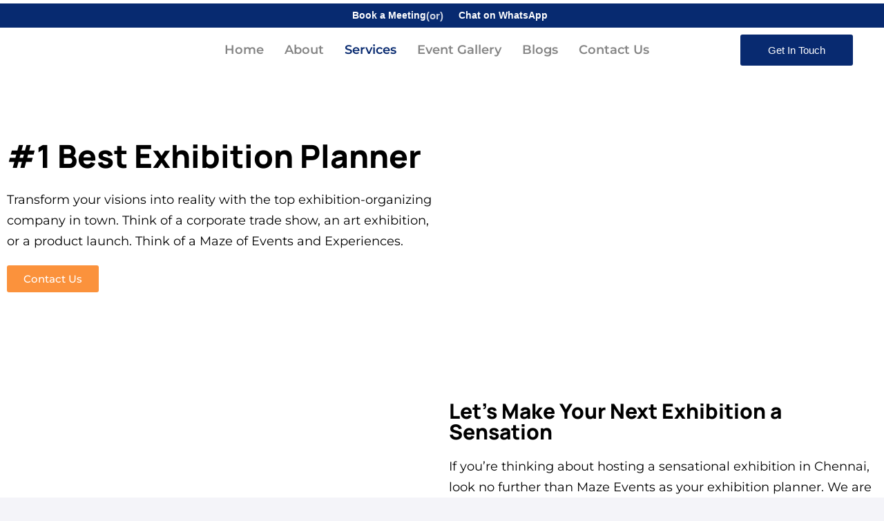

--- FILE ---
content_type: text/html; charset=UTF-8
request_url: https://www.mazeevents.in/exhibition-planner/
body_size: 64278
content:
<!DOCTYPE html>
<html dir="ltr" lang="en-US" prefix="og: https://ogp.me/ns#">
<head ><meta charset="UTF-8"><script>if(navigator.userAgent.match(/MSIE|Internet Explorer/i)||navigator.userAgent.match(/Trident\/7\..*?rv:11/i)){var href=document.location.href;if(!href.match(/[?&]nowprocket/)){if(href.indexOf("?")==-1){if(href.indexOf("#")==-1){document.location.href=href+"?nowprocket=1"}else{document.location.href=href.replace("#","?nowprocket=1#")}}else{if(href.indexOf("#")==-1){document.location.href=href+"&nowprocket=1"}else{document.location.href=href.replace("#","&nowprocket=1#")}}}}</script><script>class RocketLazyLoadScripts{constructor(){this.triggerEvents=["keydown","mousedown","mousemove","touchmove","touchstart","touchend","wheel"],this.userEventHandler=this._triggerListener.bind(this),this.touchStartHandler=this._onTouchStart.bind(this),this.touchMoveHandler=this._onTouchMove.bind(this),this.touchEndHandler=this._onTouchEnd.bind(this),this.clickHandler=this._onClick.bind(this),this.interceptedClicks=[],window.addEventListener("pageshow",e=>{this.persisted=e.persisted}),window.addEventListener("DOMContentLoaded",()=>{this._preconnect3rdParties()}),this.delayedScripts={normal:[],async:[],defer:[]},this.trash=[],this.allJQueries=[]}_addUserInteractionListener(e){if(document.hidden){e._triggerListener();return}this.triggerEvents.forEach(t=>window.addEventListener(t,e.userEventHandler,{passive:!0})),window.addEventListener("touchstart",e.touchStartHandler,{passive:!0}),window.addEventListener("mousedown",e.touchStartHandler),document.addEventListener("visibilitychange",e.userEventHandler)}_removeUserInteractionListener(){this.triggerEvents.forEach(e=>window.removeEventListener(e,this.userEventHandler,{passive:!0})),document.removeEventListener("visibilitychange",this.userEventHandler)}_onTouchStart(e){"HTML"!==e.target.tagName&&(window.addEventListener("touchend",this.touchEndHandler),window.addEventListener("mouseup",this.touchEndHandler),window.addEventListener("touchmove",this.touchMoveHandler,{passive:!0}),window.addEventListener("mousemove",this.touchMoveHandler),e.target.addEventListener("click",this.clickHandler),this._renameDOMAttribute(e.target,"onclick","rocket-onclick"),this._pendingClickStarted())}_onTouchMove(e){window.removeEventListener("touchend",this.touchEndHandler),window.removeEventListener("mouseup",this.touchEndHandler),window.removeEventListener("touchmove",this.touchMoveHandler,{passive:!0}),window.removeEventListener("mousemove",this.touchMoveHandler),e.target.removeEventListener("click",this.clickHandler),this._renameDOMAttribute(e.target,"rocket-onclick","onclick"),this._pendingClickFinished()}_onTouchEnd(e){window.removeEventListener("touchend",this.touchEndHandler),window.removeEventListener("mouseup",this.touchEndHandler),window.removeEventListener("touchmove",this.touchMoveHandler,{passive:!0}),window.removeEventListener("mousemove",this.touchMoveHandler)}_onClick(e){e.target.removeEventListener("click",this.clickHandler),this._renameDOMAttribute(e.target,"rocket-onclick","onclick"),this.interceptedClicks.push(e),e.preventDefault(),e.stopPropagation(),e.stopImmediatePropagation(),this._pendingClickFinished()}_replayClicks(){window.removeEventListener("touchstart",this.touchStartHandler,{passive:!0}),window.removeEventListener("mousedown",this.touchStartHandler),this.interceptedClicks.forEach(e=>{e.target.dispatchEvent(new MouseEvent("click",{view:e.view,bubbles:!0,cancelable:!0}))})}_waitForPendingClicks(){return new Promise(e=>{this._isClickPending?this._pendingClickFinished=e:e()})}_pendingClickStarted(){this._isClickPending=!0}_pendingClickFinished(){this._isClickPending=!1}_renameDOMAttribute(e,t,i){e.hasAttribute&&e.hasAttribute(t)&&(event.target.setAttribute(i,event.target.getAttribute(t)),event.target.removeAttribute(t))}_triggerListener(){this._removeUserInteractionListener(this),"loading"===document.readyState?document.addEventListener("DOMContentLoaded",this._loadEverythingNow.bind(this)):this._loadEverythingNow()}_preconnect3rdParties(){let e=[];document.querySelectorAll("script[type=rocketlazyloadscript]").forEach(t=>{if(t.hasAttribute("src")){let i=new URL(t.src).origin;i!==location.origin&&e.push({src:i,crossOrigin:t.crossOrigin||"module"===t.getAttribute("data-rocket-type")})}}),e=[...new Map(e.map(e=>[JSON.stringify(e),e])).values()],this._batchInjectResourceHints(e,"preconnect")}async _loadEverythingNow(){this.lastBreath=Date.now(),this._delayEventListeners(this),this._delayJQueryReady(this),this._handleDocumentWrite(),this._registerAllDelayedScripts(),this._preloadAllScripts(),await this._loadScriptsFromList(this.delayedScripts.normal),await this._loadScriptsFromList(this.delayedScripts.defer),await this._loadScriptsFromList(this.delayedScripts.async);try{await this._triggerDOMContentLoaded(),await this._triggerWindowLoad()}catch(e){console.error(e)}window.dispatchEvent(new Event("rocket-allScriptsLoaded")),this._waitForPendingClicks().then(()=>{this._replayClicks()}),this._emptyTrash()}_registerAllDelayedScripts(){document.querySelectorAll("script[type=rocketlazyloadscript]").forEach(e=>{e.hasAttribute("data-rocket-src")?e.hasAttribute("async")&&!1!==e.async?this.delayedScripts.async.push(e):e.hasAttribute("defer")&&!1!==e.defer||"module"===e.getAttribute("data-rocket-type")?this.delayedScripts.defer.push(e):this.delayedScripts.normal.push(e):this.delayedScripts.normal.push(e)})}async _transformScript(e){return await this._littleBreath(),new Promise(t=>{function i(){e.setAttribute("data-rocket-status","executed"),t()}function r(){e.setAttribute("data-rocket-status","failed"),t()}try{let n=e.getAttribute("data-rocket-type"),s=e.getAttribute("data-rocket-src");if(n?(e.type=n,e.removeAttribute("data-rocket-type")):e.removeAttribute("type"),e.addEventListener("load",i),e.addEventListener("error",r),s)e.src=s,e.removeAttribute("data-rocket-src");else if(navigator.userAgent.indexOf("Firefox/")>0){var a=document.createElement("script");[...e.attributes].forEach(e=>{"type"!==e.nodeName&&a.setAttribute("data-rocket-type"===e.nodeName?"type":e.nodeName,e.nodeValue)}),a.text=e.text,e.parentNode.replaceChild(a,e),i()}else e.src="data:text/javascript;base64,"+window.btoa(unescape(encodeURIComponent(e.text)))}catch(o){r()}})}async _loadScriptsFromList(e){let t=e.shift();return t&&t.isConnected?(await this._transformScript(t),this._loadScriptsFromList(e)):Promise.resolve()}_preloadAllScripts(){this._batchInjectResourceHints([...this.delayedScripts.normal,...this.delayedScripts.defer,...this.delayedScripts.async],"preload")}_batchInjectResourceHints(e,t){var i=document.createDocumentFragment();e.forEach(e=>{let r=e.getAttribute&&e.getAttribute("data-rocket-src")||e.src;if(r){let n=document.createElement("link");n.href=r,n.rel=t,"preconnect"!==t&&(n.as="script"),e.getAttribute&&"module"===e.getAttribute("data-rocket-type")&&(n.crossOrigin=!0),e.crossOrigin&&(n.crossOrigin=e.crossOrigin),e.integrity&&(n.integrity=e.integrity),i.appendChild(n),this.trash.push(n)}}),document.head.appendChild(i)}_delayEventListeners(e){let t={};function i(e,i){!function e(i){!t[i]&&(t[i]={originalFunctions:{add:i.addEventListener,remove:i.removeEventListener},eventsToRewrite:[]},i.addEventListener=function(){arguments[0]=r(arguments[0]),t[i].originalFunctions.add.apply(i,arguments)},i.removeEventListener=function(){arguments[0]=r(arguments[0]),t[i].originalFunctions.remove.apply(i,arguments)});function r(e){return t[i].eventsToRewrite.indexOf(e)>=0?"rocket-"+e:e}}(e),t[e].eventsToRewrite.push(i)}function r(e,t){let i=e[t];Object.defineProperty(e,t,{get:()=>i||function(){},set(r){e["rocket"+t]=i=r}})}i(document,"DOMContentLoaded"),i(window,"DOMContentLoaded"),i(window,"load"),i(window,"pageshow"),i(document,"readystatechange"),r(document,"onreadystatechange"),r(window,"onload"),r(window,"onpageshow")}_delayJQueryReady(e){let t;function i(i){if(i&&i.fn&&!e.allJQueries.includes(i)){i.fn.ready=i.fn.init.prototype.ready=function(t){return e.domReadyFired?t.bind(document)(i):document.addEventListener("rocket-DOMContentLoaded",()=>t.bind(document)(i)),i([])};let r=i.fn.on;i.fn.on=i.fn.init.prototype.on=function(){if(this[0]===window){function e(e){return e.split(" ").map(e=>"load"===e||0===e.indexOf("load.")?"rocket-jquery-load":e).join(" ")}"string"==typeof arguments[0]||arguments[0]instanceof String?arguments[0]=e(arguments[0]):"object"==typeof arguments[0]&&Object.keys(arguments[0]).forEach(t=>{delete Object.assign(arguments[0],{[e(t)]:arguments[0][t]})[t]})}return r.apply(this,arguments),this},e.allJQueries.push(i)}t=i}i(window.jQuery),Object.defineProperty(window,"jQuery",{get:()=>t,set(e){i(e)}})}async _triggerDOMContentLoaded(){this.domReadyFired=!0,await this._littleBreath(),document.dispatchEvent(new Event("rocket-DOMContentLoaded")),await this._littleBreath(),window.dispatchEvent(new Event("rocket-DOMContentLoaded")),await this._littleBreath(),document.dispatchEvent(new Event("rocket-readystatechange")),await this._littleBreath(),document.rocketonreadystatechange&&document.rocketonreadystatechange()}async _triggerWindowLoad(){await this._littleBreath(),window.dispatchEvent(new Event("rocket-load")),await this._littleBreath(),window.rocketonload&&window.rocketonload(),await this._littleBreath(),this.allJQueries.forEach(e=>e(window).trigger("rocket-jquery-load")),await this._littleBreath();let e=new Event("rocket-pageshow");e.persisted=this.persisted,window.dispatchEvent(e),await this._littleBreath(),window.rocketonpageshow&&window.rocketonpageshow({persisted:this.persisted})}_handleDocumentWrite(){let e=new Map;document.write=document.writeln=function(t){let i=document.currentScript;i||console.error("WPRocket unable to document.write this: "+t);let r=document.createRange(),n=i.parentElement,s=e.get(i);void 0===s&&(s=i.nextSibling,e.set(i,s));let a=document.createDocumentFragment();r.setStart(a,0),a.appendChild(r.createContextualFragment(t)),n.insertBefore(a,s)}}async _littleBreath(){Date.now()-this.lastBreath>45&&(await this._requestAnimFrame(),this.lastBreath=Date.now())}async _requestAnimFrame(){return document.hidden?new Promise(e=>setTimeout(e)):new Promise(e=>requestAnimationFrame(e))}_emptyTrash(){this.trash.forEach(e=>e.remove())}static run(){let e=new RocketLazyLoadScripts;e._addUserInteractionListener(e)}}RocketLazyLoadScripts.run();</script>

	
	<meta name="viewport" content="width=device-width, initial-scale=1.0" />
	<meta http-equiv="X-UA-Compatible" content="IE=edge">
	<link rel="profile" href="https://gmpg.org/xfn/11">
	<meta name="mobile-web-app-capable" content="yes">
<meta name="apple-mobile-web-app-capable" content="yes">
<meta name="apple-mobile-web-app-title" content="Maze Event - Maze Events">
<link rel="pingback" href="https://www.mazeevents.in/xmlrpc.php" />
<title>Exhibition Planner | Best Exhibition Event Management</title>
			<script type="rocketlazyloadscript" data-rocket-type="text/javascript">window.addEventListener('DOMContentLoaded', function() {
			var WebFontConfig = WebFontConfig || {};
			WebFontConfig['active'] = function() {
				if ( typeof ( window.jQuery ) !== 'undefined' ) {
					jQuery(window).trigger('liquid_async_fonts_active');
				}
			};
			WebFontConfig['inactive'] = function() {
				if ( typeof ( window.jQuery ) !== 'undefined' ) {
					jQuery(window).trigger('liquid_async_fonts_inactive');
				}
			};
			});</script>
				<style>img:is([sizes="auto" i], [sizes^="auto," i]) { contain-intrinsic-size: 3000px 1500px }</style>
	
		<!-- All in One SEO 4.8.5 - aioseo.com -->
	<meta name="description" content="Maze Events has a unique approach to exhibition planning. A team of creative individuals with over a decade of experience planning corporate events." />
	<meta name="robots" content="max-image-preview:large" />
	<link rel="canonical" href="https://www.mazeevents.in/exhibition-planner/" />
	<meta name="generator" content="All in One SEO (AIOSEO) 4.8.5" />
		<meta property="og:locale" content="en_US" />
		<meta property="og:site_name" content="Maze Event" />
		<meta property="og:type" content="article" />
		<meta property="og:title" content="Exhibition Planner | Best Exhibition Event Management" />
		<meta property="og:description" content="Maze Events has a unique approach to exhibition planning. A team of creative individuals with over a decade of experience planning corporate events." />
		<meta property="og:url" content="https://www.mazeevents.in/exhibition-planner/" />
		<meta property="og:image" content="https://www.mazeevents.in/wp-content/uploads/2024/01/exhibition-planner.png" />
		<meta property="og:image:secure_url" content="https://www.mazeevents.in/wp-content/uploads/2024/01/exhibition-planner.png" />
		<meta property="og:image:width" content="720" />
		<meta property="og:image:height" content="400" />
		<meta property="article:published_time" content="2024-01-07T06:37:06+00:00" />
		<meta property="article:modified_time" content="2025-07-20T09:01:30+00:00" />
		<meta property="article:publisher" content="https://www.facebook.com/MEESChennai/" />
		<meta name="twitter:card" content="summary_large_image" />
		<meta name="twitter:site" content="@MazeExhibit" />
		<meta name="twitter:title" content="Exhibition Planner | Best Exhibition Event Management" />
		<meta name="twitter:description" content="Maze Events has a unique approach to exhibition planning. A team of creative individuals with over a decade of experience planning corporate events." />
		<meta name="twitter:creator" content="@MazeExhibit" />
		<meta name="twitter:image" content="https://www.mazeevents.in/wp-content/uploads/2024/01/exhibition-planner.png" />
		<meta name="twitter:label1" content="Written by" />
		<meta name="twitter:data1" content="Maze Events" />
		<meta name="twitter:label2" content="Est. reading time" />
		<meta name="twitter:data2" content="4 minutes" />
		<script type="application/ld+json" class="aioseo-schema">
			{"@context":"https:\/\/schema.org","@graph":[{"@type":"BreadcrumbList","@id":"https:\/\/www.mazeevents.in\/exhibition-planner\/#breadcrumblist","itemListElement":[{"@type":"ListItem","@id":"https:\/\/www.mazeevents.in#listItem","position":1,"name":"Home","item":"https:\/\/www.mazeevents.in","nextItem":{"@type":"ListItem","@id":"https:\/\/www.mazeevents.in\/exhibition-planner\/#listItem","name":"Best Exhibition Planner in Chennai"}},{"@type":"ListItem","@id":"https:\/\/www.mazeevents.in\/exhibition-planner\/#listItem","position":2,"name":"Best Exhibition Planner in Chennai","previousItem":{"@type":"ListItem","@id":"https:\/\/www.mazeevents.in#listItem","name":"Home"}}]},{"@type":"Organization","@id":"https:\/\/www.mazeevents.in\/#organization","name":"Abdul Muqheet","description":"Maze Events","url":"https:\/\/www.mazeevents.in\/","telephone":"+919962624246","logo":{"@type":"ImageObject","url":"https:\/\/www.mazeevents.in\/wp-content\/uploads\/2022\/07\/android-chrome-192x192-1.png","@id":"https:\/\/www.mazeevents.in\/exhibition-planner\/#organizationLogo","width":192,"height":192},"image":{"@id":"https:\/\/www.mazeevents.in\/exhibition-planner\/#organizationLogo"},"sameAs":["https:\/\/www.facebook.com\/MEESChennai\/","https:\/\/twitter.com\/MazeExhibit","https:\/\/instagram.com\/mazeeventsandexperiences?igshid=YmMyMTA2M2Y=","https:\/\/www.youtube.com\/channel\/UCXSTQmzFlPs3Z9HWT_SxIrw","https:\/\/in.linkedin.com\/company\/maze-events-and-exhibit-solutions"]},{"@type":"WebPage","@id":"https:\/\/www.mazeevents.in\/exhibition-planner\/#webpage","url":"https:\/\/www.mazeevents.in\/exhibition-planner\/","name":"Exhibition Planner | Best Exhibition Event Management","description":"Maze Events has a unique approach to exhibition planning. A team of creative individuals with over a decade of experience planning corporate events.","inLanguage":"en-US","isPartOf":{"@id":"https:\/\/www.mazeevents.in\/#website"},"breadcrumb":{"@id":"https:\/\/www.mazeevents.in\/exhibition-planner\/#breadcrumblist"},"datePublished":"2024-01-07T12:07:06+05:30","dateModified":"2025-07-20T14:31:30+05:30"},{"@type":"WebSite","@id":"https:\/\/www.mazeevents.in\/#website","url":"https:\/\/www.mazeevents.in\/","name":"Best Event Management Company in Chennai | Event Companies Chennai","description":"Maze Events","inLanguage":"en-US","publisher":{"@id":"https:\/\/www.mazeevents.in\/#organization"}}]}
		</script>
		<!-- All in One SEO -->


<!-- Google Tag Manager for WordPress by gtm4wp.com -->
<script data-cfasync="false" data-pagespeed-no-defer>
	var gtm4wp_datalayer_name = "dataLayer";
	var dataLayer = dataLayer || [];
</script>
<!-- End Google Tag Manager for WordPress by gtm4wp.com --><!-- Google tag (gtag.js) consent mode dataLayer added by Site Kit -->
<script type="rocketlazyloadscript" data-rocket-type="text/javascript" id="google_gtagjs-js-consent-mode-data-layer">
/* <![CDATA[ */
window.dataLayer = window.dataLayer || [];function gtag(){dataLayer.push(arguments);}
gtag('consent', 'default', {"ad_personalization":"denied","ad_storage":"denied","ad_user_data":"denied","analytics_storage":"denied","functionality_storage":"denied","security_storage":"denied","personalization_storage":"denied","region":["AT","BE","BG","CH","CY","CZ","DE","DK","EE","ES","FI","FR","GB","GR","HR","HU","IE","IS","IT","LI","LT","LU","LV","MT","NL","NO","PL","PT","RO","SE","SI","SK"],"wait_for_update":500});
window._googlesitekitConsentCategoryMap = {"statistics":["analytics_storage"],"marketing":["ad_storage","ad_user_data","ad_personalization"],"functional":["functionality_storage","security_storage"],"preferences":["personalization_storage"]};
window._googlesitekitConsents = {"ad_personalization":"denied","ad_storage":"denied","ad_user_data":"denied","analytics_storage":"denied","functionality_storage":"denied","security_storage":"denied","personalization_storage":"denied","region":["AT","BE","BG","CH","CY","CZ","DE","DK","EE","ES","FI","FR","GB","GR","HR","HU","IE","IS","IT","LI","LT","LU","LV","MT","NL","NO","PL","PT","RO","SE","SI","SK"],"wait_for_update":500};
/* ]]> */
</script>
<!-- End Google tag (gtag.js) consent mode dataLayer added by Site Kit -->
<link rel='dns-prefetch' href='//www.googletagmanager.com' />
<link rel="alternate" type="application/rss+xml" title="Maze Event &raquo; Feed" href="https://www.mazeevents.in/feed/" />
<link rel="alternate" type="application/rss+xml" title="Maze Event &raquo; Comments Feed" href="https://www.mazeevents.in/comments/feed/" />
<link rel="preload" href="https://www.mazeevents.in/wp-content/themes/hub/assets/vendors/liquid-icon/lqd-essentials/fonts/lqd-essentials.woff2" as="font" type="font/woff2" crossorigin>		<!-- This site uses the Google Analytics by MonsterInsights plugin v8.1.0 - Using Analytics tracking - https://www.monsterinsights.com/ -->
							<script type="rocketlazyloadscript" data-rocket-src="//www.googletagmanager.com/gtag/js?id=G-2EVWJG7D52"  data-rocket-type="text/javascript" data-cfasync="false" async></script>
			<script type="rocketlazyloadscript" data-rocket-type="text/javascript" data-cfasync="false">
				var mi_version = '8.1.0';
				var mi_track_user = true;
				var mi_no_track_reason = '';
				
								var disableStrs = [
										'ga-disable-G-2EVWJG7D52',
														];

				/* Function to detect opted out users */
				function __gtagTrackerIsOptedOut() {
					for ( var index = 0; index < disableStrs.length; index++ ) {
						if ( document.cookie.indexOf( disableStrs[ index ] + '=true' ) > -1 ) {
							return true;
						}
					}

					return false;
				}

				/* Disable tracking if the opt-out cookie exists. */
				if ( __gtagTrackerIsOptedOut() ) {
					for ( var index = 0; index < disableStrs.length; index++ ) {
						window[ disableStrs[ index ] ] = true;
					}
				}

				/* Opt-out function */
				function __gtagTrackerOptout() {
					for ( var index = 0; index < disableStrs.length; index++ ) {
						document.cookie = disableStrs[ index ] + '=true; expires=Thu, 31 Dec 2099 23:59:59 UTC; path=/';
						window[ disableStrs[ index ] ] = true;
					}
				}

				if ( 'undefined' === typeof gaOptout ) {
					function gaOptout() {
						__gtagTrackerOptout();
					}
				}
								window.dataLayer = window.dataLayer || [];

				window.MonsterInsightsDualTracker = {
					helpers: {},
					trackers: {},
				};
				if ( mi_track_user ) {
					function __gtagDataLayer() {
						dataLayer.push( arguments );
					}

					function __gtagTracker( type, name, parameters ) {
						if ( type === 'event' ) {
															parameters.send_to = monsterinsights_frontend.v4_id;
								var hookName = name;
								if ( typeof parameters[ 'event_category' ] !== 'undefined' ) {
									hookName = parameters[ 'event_category' ] + ':' + name;
								}

								if ( typeof MonsterInsightsDualTracker.trackers[ hookName ] !== 'undefined' ) {
									MonsterInsightsDualTracker.trackers[ hookName ]( parameters );
								} else {
									__gtagDataLayer( 'event', name, parameters );
								}
							
													} else {
							__gtagDataLayer.apply( null, arguments );
						}
					}
					__gtagTracker( 'js', new Date() );
					__gtagTracker( 'set', {
						'developer_id.dZGIzZG' : true,
											} );
										__gtagTracker( 'config', 'G-2EVWJG7D52', {"forceSSL":"true","link_attribution":"true"} );
															window.gtag = __gtagTracker;										(
						function () {
							/* https://developers.google.com/analytics/devguides/collection/analyticsjs/ */
							/* ga and __gaTracker compatibility shim. */
							var noopfn = function () {
								return null;
							};
							var newtracker = function () {
								return new Tracker();
							};
							var Tracker = function () {
								return null;
							};
							var p = Tracker.prototype;
							p.get = noopfn;
							p.set = noopfn;
							p.send = function (){
								var args = Array.prototype.slice.call(arguments);
								args.unshift( 'send' );
								__gaTracker.apply(null, args);
							};
							var __gaTracker = function () {
								var len = arguments.length;
								if ( len === 0 ) {
									return;
								}
								var f = arguments[len - 1];
								if ( typeof f !== 'object' || f === null || typeof f.hitCallback !== 'function' ) {
									if ( 'send' === arguments[0] ) {
										var hitConverted, hitObject = false, action;
										if ( 'event' === arguments[1] ) {
											if ( 'undefined' !== typeof arguments[3] ) {
												hitObject = {
													'eventAction': arguments[3],
													'eventCategory': arguments[2],
													'eventLabel': arguments[4],
													'value': arguments[5] ? arguments[5] : 1,
												}
											}
										}
										if ( 'pageview' === arguments[1] ) {
											if ( 'undefined' !== typeof arguments[2] ) {
												hitObject = {
													'eventAction': 'page_view',
													'page_path' : arguments[2],
												}
											}
										}
										if ( typeof arguments[2] === 'object' ) {
											hitObject = arguments[2];
										}
										if ( typeof arguments[5] === 'object' ) {
											Object.assign( hitObject, arguments[5] );
										}
										if ( 'undefined' !== typeof arguments[1].hitType ) {
											hitObject = arguments[1];
											if ( 'pageview' === hitObject.hitType ) {
												hitObject.eventAction = 'page_view';
											}
										}
										if ( hitObject ) {
											action = 'timing' === arguments[1].hitType ? 'timing_complete' : hitObject.eventAction;
											hitConverted = mapArgs( hitObject );
											__gtagTracker( 'event', action, hitConverted );
										}
									}
									return;
								}

								function mapArgs( args ) {
									var arg, hit = {};
									var gaMap = {
										'eventCategory': 'event_category',
										'eventAction': 'event_action',
										'eventLabel': 'event_label',
										'eventValue': 'event_value',
										'nonInteraction': 'non_interaction',
										'timingCategory': 'event_category',
										'timingVar': 'name',
										'timingValue': 'value',
										'timingLabel': 'event_label',
										'page' : 'page_path',
										'location' : 'page_location',
										'title' : 'page_title',
									};
									for ( arg in args ) {
																				if ( ! ( ! args.hasOwnProperty(arg) || ! gaMap.hasOwnProperty(arg) ) ) {
											hit[gaMap[arg]] = args[arg];
										} else {
											hit[arg] = args[arg];
										}
									}
									return hit;
								}

								try {
									f.hitCallback();
								} catch ( ex ) {
								}
							};
							__gaTracker.create = newtracker;
							__gaTracker.getByName = newtracker;
							__gaTracker.getAll = function () {
								return [];
							};
							__gaTracker.remove = noopfn;
							__gaTracker.loaded = true;
							window['__gaTracker'] = __gaTracker;
						}
					)();
									} else {
										console.log( "" );
					( function () {
							function __gtagTracker() {
								return null;
							}
							window['__gtagTracker'] = __gtagTracker;
							window['gtag'] = __gtagTracker;
					} )();
									}
			</script>
				<!-- / Google Analytics by MonsterInsights -->
		<script type="rocketlazyloadscript" data-rocket-type="text/javascript">
/* <![CDATA[ */
window._wpemojiSettings = {"baseUrl":"https:\/\/s.w.org\/images\/core\/emoji\/16.0.1\/72x72\/","ext":".png","svgUrl":"https:\/\/s.w.org\/images\/core\/emoji\/16.0.1\/svg\/","svgExt":".svg","source":{"concatemoji":"https:\/\/www.mazeevents.in\/wp-includes\/js\/wp-emoji-release.min.js?ver=6.8.2"}};
/*! This file is auto-generated */
!function(s,n){var o,i,e;function c(e){try{var t={supportTests:e,timestamp:(new Date).valueOf()};sessionStorage.setItem(o,JSON.stringify(t))}catch(e){}}function p(e,t,n){e.clearRect(0,0,e.canvas.width,e.canvas.height),e.fillText(t,0,0);var t=new Uint32Array(e.getImageData(0,0,e.canvas.width,e.canvas.height).data),a=(e.clearRect(0,0,e.canvas.width,e.canvas.height),e.fillText(n,0,0),new Uint32Array(e.getImageData(0,0,e.canvas.width,e.canvas.height).data));return t.every(function(e,t){return e===a[t]})}function u(e,t){e.clearRect(0,0,e.canvas.width,e.canvas.height),e.fillText(t,0,0);for(var n=e.getImageData(16,16,1,1),a=0;a<n.data.length;a++)if(0!==n.data[a])return!1;return!0}function f(e,t,n,a){switch(t){case"flag":return n(e,"\ud83c\udff3\ufe0f\u200d\u26a7\ufe0f","\ud83c\udff3\ufe0f\u200b\u26a7\ufe0f")?!1:!n(e,"\ud83c\udde8\ud83c\uddf6","\ud83c\udde8\u200b\ud83c\uddf6")&&!n(e,"\ud83c\udff4\udb40\udc67\udb40\udc62\udb40\udc65\udb40\udc6e\udb40\udc67\udb40\udc7f","\ud83c\udff4\u200b\udb40\udc67\u200b\udb40\udc62\u200b\udb40\udc65\u200b\udb40\udc6e\u200b\udb40\udc67\u200b\udb40\udc7f");case"emoji":return!a(e,"\ud83e\udedf")}return!1}function g(e,t,n,a){var r="undefined"!=typeof WorkerGlobalScope&&self instanceof WorkerGlobalScope?new OffscreenCanvas(300,150):s.createElement("canvas"),o=r.getContext("2d",{willReadFrequently:!0}),i=(o.textBaseline="top",o.font="600 32px Arial",{});return e.forEach(function(e){i[e]=t(o,e,n,a)}),i}function t(e){var t=s.createElement("script");t.src=e,t.defer=!0,s.head.appendChild(t)}"undefined"!=typeof Promise&&(o="wpEmojiSettingsSupports",i=["flag","emoji"],n.supports={everything:!0,everythingExceptFlag:!0},e=new Promise(function(e){s.addEventListener("DOMContentLoaded",e,{once:!0})}),new Promise(function(t){var n=function(){try{var e=JSON.parse(sessionStorage.getItem(o));if("object"==typeof e&&"number"==typeof e.timestamp&&(new Date).valueOf()<e.timestamp+604800&&"object"==typeof e.supportTests)return e.supportTests}catch(e){}return null}();if(!n){if("undefined"!=typeof Worker&&"undefined"!=typeof OffscreenCanvas&&"undefined"!=typeof URL&&URL.createObjectURL&&"undefined"!=typeof Blob)try{var e="postMessage("+g.toString()+"("+[JSON.stringify(i),f.toString(),p.toString(),u.toString()].join(",")+"));",a=new Blob([e],{type:"text/javascript"}),r=new Worker(URL.createObjectURL(a),{name:"wpTestEmojiSupports"});return void(r.onmessage=function(e){c(n=e.data),r.terminate(),t(n)})}catch(e){}c(n=g(i,f,p,u))}t(n)}).then(function(e){for(var t in e)n.supports[t]=e[t],n.supports.everything=n.supports.everything&&n.supports[t],"flag"!==t&&(n.supports.everythingExceptFlag=n.supports.everythingExceptFlag&&n.supports[t]);n.supports.everythingExceptFlag=n.supports.everythingExceptFlag&&!n.supports.flag,n.DOMReady=!1,n.readyCallback=function(){n.DOMReady=!0}}).then(function(){return e}).then(function(){var e;n.supports.everything||(n.readyCallback(),(e=n.source||{}).concatemoji?t(e.concatemoji):e.wpemoji&&e.twemoji&&(t(e.twemoji),t(e.wpemoji)))}))}((window,document),window._wpemojiSettings);
/* ]]> */
</script>
<style id='wp-emoji-styles-inline-css' type='text/css'>

	img.wp-smiley, img.emoji {
		display: inline !important;
		border: none !important;
		box-shadow: none !important;
		height: 1em !important;
		width: 1em !important;
		margin: 0 0.07em !important;
		vertical-align: -0.1em !important;
		background: none !important;
		padding: 0 !important;
	}
</style>
<style id='classic-theme-styles-inline-css' type='text/css'>
/*! This file is auto-generated */
.wp-block-button__link{color:#fff;background-color:#32373c;border-radius:9999px;box-shadow:none;text-decoration:none;padding:calc(.667em + 2px) calc(1.333em + 2px);font-size:1.125em}.wp-block-file__button{background:#32373c;color:#fff;text-decoration:none}
</style>
<style id='global-styles-inline-css' type='text/css'>
:root{--wp--preset--aspect-ratio--square: 1;--wp--preset--aspect-ratio--4-3: 4/3;--wp--preset--aspect-ratio--3-4: 3/4;--wp--preset--aspect-ratio--3-2: 3/2;--wp--preset--aspect-ratio--2-3: 2/3;--wp--preset--aspect-ratio--16-9: 16/9;--wp--preset--aspect-ratio--9-16: 9/16;--wp--preset--color--black: #000000;--wp--preset--color--cyan-bluish-gray: #abb8c3;--wp--preset--color--white: #ffffff;--wp--preset--color--pale-pink: #f78da7;--wp--preset--color--vivid-red: #cf2e2e;--wp--preset--color--luminous-vivid-orange: #ff6900;--wp--preset--color--luminous-vivid-amber: #fcb900;--wp--preset--color--light-green-cyan: #7bdcb5;--wp--preset--color--vivid-green-cyan: #00d084;--wp--preset--color--pale-cyan-blue: #8ed1fc;--wp--preset--color--vivid-cyan-blue: #0693e3;--wp--preset--color--vivid-purple: #9b51e0;--wp--preset--gradient--vivid-cyan-blue-to-vivid-purple: linear-gradient(135deg,rgba(6,147,227,1) 0%,rgb(155,81,224) 100%);--wp--preset--gradient--light-green-cyan-to-vivid-green-cyan: linear-gradient(135deg,rgb(122,220,180) 0%,rgb(0,208,130) 100%);--wp--preset--gradient--luminous-vivid-amber-to-luminous-vivid-orange: linear-gradient(135deg,rgba(252,185,0,1) 0%,rgba(255,105,0,1) 100%);--wp--preset--gradient--luminous-vivid-orange-to-vivid-red: linear-gradient(135deg,rgba(255,105,0,1) 0%,rgb(207,46,46) 100%);--wp--preset--gradient--very-light-gray-to-cyan-bluish-gray: linear-gradient(135deg,rgb(238,238,238) 0%,rgb(169,184,195) 100%);--wp--preset--gradient--cool-to-warm-spectrum: linear-gradient(135deg,rgb(74,234,220) 0%,rgb(151,120,209) 20%,rgb(207,42,186) 40%,rgb(238,44,130) 60%,rgb(251,105,98) 80%,rgb(254,248,76) 100%);--wp--preset--gradient--blush-light-purple: linear-gradient(135deg,rgb(255,206,236) 0%,rgb(152,150,240) 100%);--wp--preset--gradient--blush-bordeaux: linear-gradient(135deg,rgb(254,205,165) 0%,rgb(254,45,45) 50%,rgb(107,0,62) 100%);--wp--preset--gradient--luminous-dusk: linear-gradient(135deg,rgb(255,203,112) 0%,rgb(199,81,192) 50%,rgb(65,88,208) 100%);--wp--preset--gradient--pale-ocean: linear-gradient(135deg,rgb(255,245,203) 0%,rgb(182,227,212) 50%,rgb(51,167,181) 100%);--wp--preset--gradient--electric-grass: linear-gradient(135deg,rgb(202,248,128) 0%,rgb(113,206,126) 100%);--wp--preset--gradient--midnight: linear-gradient(135deg,rgb(2,3,129) 0%,rgb(40,116,252) 100%);--wp--preset--font-size--small: 13px;--wp--preset--font-size--medium: 20px;--wp--preset--font-size--large: 36px;--wp--preset--font-size--x-large: 42px;--wp--preset--spacing--20: 0.44rem;--wp--preset--spacing--30: 0.67rem;--wp--preset--spacing--40: 1rem;--wp--preset--spacing--50: 1.5rem;--wp--preset--spacing--60: 2.25rem;--wp--preset--spacing--70: 3.38rem;--wp--preset--spacing--80: 5.06rem;--wp--preset--shadow--natural: 6px 6px 9px rgba(0, 0, 0, 0.2);--wp--preset--shadow--deep: 12px 12px 50px rgba(0, 0, 0, 0.4);--wp--preset--shadow--sharp: 6px 6px 0px rgba(0, 0, 0, 0.2);--wp--preset--shadow--outlined: 6px 6px 0px -3px rgba(255, 255, 255, 1), 6px 6px rgba(0, 0, 0, 1);--wp--preset--shadow--crisp: 6px 6px 0px rgba(0, 0, 0, 1);}:where(.is-layout-flex){gap: 0.5em;}:where(.is-layout-grid){gap: 0.5em;}body .is-layout-flex{display: flex;}.is-layout-flex{flex-wrap: wrap;align-items: center;}.is-layout-flex > :is(*, div){margin: 0;}body .is-layout-grid{display: grid;}.is-layout-grid > :is(*, div){margin: 0;}:where(.wp-block-columns.is-layout-flex){gap: 2em;}:where(.wp-block-columns.is-layout-grid){gap: 2em;}:where(.wp-block-post-template.is-layout-flex){gap: 1.25em;}:where(.wp-block-post-template.is-layout-grid){gap: 1.25em;}.has-black-color{color: var(--wp--preset--color--black) !important;}.has-cyan-bluish-gray-color{color: var(--wp--preset--color--cyan-bluish-gray) !important;}.has-white-color{color: var(--wp--preset--color--white) !important;}.has-pale-pink-color{color: var(--wp--preset--color--pale-pink) !important;}.has-vivid-red-color{color: var(--wp--preset--color--vivid-red) !important;}.has-luminous-vivid-orange-color{color: var(--wp--preset--color--luminous-vivid-orange) !important;}.has-luminous-vivid-amber-color{color: var(--wp--preset--color--luminous-vivid-amber) !important;}.has-light-green-cyan-color{color: var(--wp--preset--color--light-green-cyan) !important;}.has-vivid-green-cyan-color{color: var(--wp--preset--color--vivid-green-cyan) !important;}.has-pale-cyan-blue-color{color: var(--wp--preset--color--pale-cyan-blue) !important;}.has-vivid-cyan-blue-color{color: var(--wp--preset--color--vivid-cyan-blue) !important;}.has-vivid-purple-color{color: var(--wp--preset--color--vivid-purple) !important;}.has-black-background-color{background-color: var(--wp--preset--color--black) !important;}.has-cyan-bluish-gray-background-color{background-color: var(--wp--preset--color--cyan-bluish-gray) !important;}.has-white-background-color{background-color: var(--wp--preset--color--white) !important;}.has-pale-pink-background-color{background-color: var(--wp--preset--color--pale-pink) !important;}.has-vivid-red-background-color{background-color: var(--wp--preset--color--vivid-red) !important;}.has-luminous-vivid-orange-background-color{background-color: var(--wp--preset--color--luminous-vivid-orange) !important;}.has-luminous-vivid-amber-background-color{background-color: var(--wp--preset--color--luminous-vivid-amber) !important;}.has-light-green-cyan-background-color{background-color: var(--wp--preset--color--light-green-cyan) !important;}.has-vivid-green-cyan-background-color{background-color: var(--wp--preset--color--vivid-green-cyan) !important;}.has-pale-cyan-blue-background-color{background-color: var(--wp--preset--color--pale-cyan-blue) !important;}.has-vivid-cyan-blue-background-color{background-color: var(--wp--preset--color--vivid-cyan-blue) !important;}.has-vivid-purple-background-color{background-color: var(--wp--preset--color--vivid-purple) !important;}.has-black-border-color{border-color: var(--wp--preset--color--black) !important;}.has-cyan-bluish-gray-border-color{border-color: var(--wp--preset--color--cyan-bluish-gray) !important;}.has-white-border-color{border-color: var(--wp--preset--color--white) !important;}.has-pale-pink-border-color{border-color: var(--wp--preset--color--pale-pink) !important;}.has-vivid-red-border-color{border-color: var(--wp--preset--color--vivid-red) !important;}.has-luminous-vivid-orange-border-color{border-color: var(--wp--preset--color--luminous-vivid-orange) !important;}.has-luminous-vivid-amber-border-color{border-color: var(--wp--preset--color--luminous-vivid-amber) !important;}.has-light-green-cyan-border-color{border-color: var(--wp--preset--color--light-green-cyan) !important;}.has-vivid-green-cyan-border-color{border-color: var(--wp--preset--color--vivid-green-cyan) !important;}.has-pale-cyan-blue-border-color{border-color: var(--wp--preset--color--pale-cyan-blue) !important;}.has-vivid-cyan-blue-border-color{border-color: var(--wp--preset--color--vivid-cyan-blue) !important;}.has-vivid-purple-border-color{border-color: var(--wp--preset--color--vivid-purple) !important;}.has-vivid-cyan-blue-to-vivid-purple-gradient-background{background: var(--wp--preset--gradient--vivid-cyan-blue-to-vivid-purple) !important;}.has-light-green-cyan-to-vivid-green-cyan-gradient-background{background: var(--wp--preset--gradient--light-green-cyan-to-vivid-green-cyan) !important;}.has-luminous-vivid-amber-to-luminous-vivid-orange-gradient-background{background: var(--wp--preset--gradient--luminous-vivid-amber-to-luminous-vivid-orange) !important;}.has-luminous-vivid-orange-to-vivid-red-gradient-background{background: var(--wp--preset--gradient--luminous-vivid-orange-to-vivid-red) !important;}.has-very-light-gray-to-cyan-bluish-gray-gradient-background{background: var(--wp--preset--gradient--very-light-gray-to-cyan-bluish-gray) !important;}.has-cool-to-warm-spectrum-gradient-background{background: var(--wp--preset--gradient--cool-to-warm-spectrum) !important;}.has-blush-light-purple-gradient-background{background: var(--wp--preset--gradient--blush-light-purple) !important;}.has-blush-bordeaux-gradient-background{background: var(--wp--preset--gradient--blush-bordeaux) !important;}.has-luminous-dusk-gradient-background{background: var(--wp--preset--gradient--luminous-dusk) !important;}.has-pale-ocean-gradient-background{background: var(--wp--preset--gradient--pale-ocean) !important;}.has-electric-grass-gradient-background{background: var(--wp--preset--gradient--electric-grass) !important;}.has-midnight-gradient-background{background: var(--wp--preset--gradient--midnight) !important;}.has-small-font-size{font-size: var(--wp--preset--font-size--small) !important;}.has-medium-font-size{font-size: var(--wp--preset--font-size--medium) !important;}.has-large-font-size{font-size: var(--wp--preset--font-size--large) !important;}.has-x-large-font-size{font-size: var(--wp--preset--font-size--x-large) !important;}
:where(.wp-block-post-template.is-layout-flex){gap: 1.25em;}:where(.wp-block-post-template.is-layout-grid){gap: 1.25em;}
:where(.wp-block-columns.is-layout-flex){gap: 2em;}:where(.wp-block-columns.is-layout-grid){gap: 2em;}
:root :where(.wp-block-pullquote){font-size: 1.5em;line-height: 1.6;}
</style>
<link data-minify="1" rel='stylesheet' id='wpda_wpdp_public-css' href='https://www.mazeevents.in/wp-content/cache/min/1/wp-content/plugins/wp-data-access/assets/css/wpda_public.css?ver=1769502038' type='text/css' media='all' />
<link data-minify="1" rel='stylesheet' id='wpa-css-css' href='https://www.mazeevents.in/wp-content/cache/min/1/wp-content/plugins/honeypot/includes/css/wpa.css?ver=1769502038' type='text/css' media='all' />
<link data-minify="1" rel='stylesheet' id='redux-extendify-styles-css' href='https://www.mazeevents.in/wp-content/cache/min/1/wp-content/plugins/hub-core/extras/redux-framework/redux-core/assets/css/extendify-utilities.css?ver=1769502038' type='text/css' media='all' />
<link rel='stylesheet' id='bootstrap-css' href='https://www.mazeevents.in/wp-content/themes/hub/assets/vendors/bootstrap/css/bootstrap.min.css' type='text/css' media='all' />
<link data-minify="1" rel='stylesheet' id='liquid-base-css' href='https://www.mazeevents.in/wp-content/cache/min/1/wp-content/themes/hub/style.css?ver=1769502038' type='text/css' media='all' />
<style id='liquid-base-inline-css' type='text/css'>
.lqd-697b6abf59af5{
			position: fixed;
			left: 0;
			bottom: 0;
			right: 0;
			margin: 0;
			padding: 1em 1.41575em;
			background-color: #3d9cd2;
			color: #fff;
			z-index: 9998;
			display: flex;
			justify-content: center;
			align-items: center;
			gap: 8px;
			a{color:#fff}
		}.lqd-697b6abf59af5.err{
			background-color: #d63939;
		}
</style>
<link data-minify="1" rel='stylesheet' id='liquid-base-typography-css' href='https://www.mazeevents.in/wp-content/cache/min/1/wp-content/themes/hub/assets/css/elements/base/typography.css?ver=1769502038' type='text/css' media='all' />
<link rel='stylesheet' id='elementor-frontend-css' href='https://www.mazeevents.in/wp-content/plugins/elementor/assets/css/frontend.min.css?ver=3.34.3' type='text/css' media='all' />
<style id='elementor-frontend-inline-css' type='text/css'>
@media (max-width: 1024px){}@media (max-width: 767px){}
</style>
<link data-minify="1" rel='stylesheet' id='pmw-public-elementor-fix-css' href='https://www.mazeevents.in/wp-content/cache/min/1/wp-content/plugins/woocommerce-google-adwords-conversion-tracking-tag/css/public/elementor-fix.css?ver=1769502038' type='text/css' media='all' />
<link rel='stylesheet' id='elementor-post-9-css' href='https://www.mazeevents.in/wp-content/uploads/elementor/css/post-9.css?ver=1769502018' type='text/css' media='all' />
<link rel='stylesheet' id='elementor-pro-css' href='https://www.mazeevents.in/wp-content/plugins/elementor-pro/assets/css/frontend.min.css?ver=3.5.2' type='text/css' media='all' />
<link rel='stylesheet' id='widget-heading-css' href='https://www.mazeevents.in/wp-content/plugins/elementor/assets/css/widget-heading.min.css?ver=3.34.3' type='text/css' media='all' />
<link data-minify="1" rel='stylesheet' id='swiper-css' href='https://www.mazeevents.in/wp-content/cache/min/1/wp-content/plugins/elementor/assets/lib/swiper/v8/css/swiper.min.css?ver=1769502038' type='text/css' media='all' />
<link rel='stylesheet' id='e-swiper-css' href='https://www.mazeevents.in/wp-content/plugins/elementor/assets/css/conditionals/e-swiper.min.css?ver=3.34.3' type='text/css' media='all' />
<link rel='stylesheet' id='widget-image-carousel-css' href='https://www.mazeevents.in/wp-content/plugins/elementor/assets/css/widget-image-carousel.min.css?ver=3.34.3' type='text/css' media='all' />
<link rel='stylesheet' id='widget-image-css' href='https://www.mazeevents.in/wp-content/plugins/elementor/assets/css/widget-image.min.css?ver=3.34.3' type='text/css' media='all' />
<link data-minify="1" rel='stylesheet' id='font-awesome-5-all-css' href='https://www.mazeevents.in/wp-content/cache/min/1/wp-content/plugins/elementor/assets/lib/font-awesome/css/all.min.css?ver=1769502172' type='text/css' media='all' />
<link rel='stylesheet' id='twae-common-styles-css' href='https://www.mazeevents.in/wp-content/plugins/timeline-widget-addon-for-elementor/assets/css/twae-common-styles.min.css?ver=1.6.10' type='text/css' media='all' />
<link rel='stylesheet' id='twae-vertical-timeline-css' href='https://www.mazeevents.in/wp-content/plugins/timeline-widget-addon-for-elementor/assets/css/twae-vertical-timeline.min.css?ver=1.6.10' type='text/css' media='all' />
<link data-minify="1" rel='stylesheet' id='fresco-css' href='https://www.mazeevents.in/wp-content/cache/min/1/wp-content/themes/hub/assets/vendors/fresco/css/fresco.css?ver=1769502038' type='text/css' media='all' />
<link rel='stylesheet' id='widget-icon-list-css' href='https://www.mazeevents.in/wp-content/plugins/elementor/assets/css/widget-icon-list.min.css?ver=3.34.3' type='text/css' media='all' />
<link rel='stylesheet' id='elementor-post-6233-css' href='https://www.mazeevents.in/wp-content/uploads/elementor/css/post-6233.css?ver=1769502172' type='text/css' media='all' />
<link rel='stylesheet' id='theme-elementor-css' href='https://www.mazeevents.in/wp-content/plugins/hub-elementor-addons/assets/css/theme-elementor.min.css?ver=5.0.7' type='text/css' media='all' />
<link data-minify="1" rel='stylesheet' id='ekit-widget-styles-css' href='https://www.mazeevents.in/wp-content/cache/min/1/wp-content/plugins/elementskit-lite/widgets/init/assets/css/widget-styles.css?ver=1769502038' type='text/css' media='all' />
<link data-minify="1" rel='stylesheet' id='ekit-responsive-css' href='https://www.mazeevents.in/wp-content/cache/min/1/wp-content/plugins/elementskit-lite/widgets/init/assets/css/responsive.css?ver=1769502038' type='text/css' media='all' />
<style id='rocket-lazyload-inline-css' type='text/css'>
.rll-youtube-player{position:relative;padding-bottom:56.23%;height:0;overflow:hidden;max-width:100%;}.rll-youtube-player:focus-within{outline: 2px solid currentColor;outline-offset: 5px;}.rll-youtube-player iframe{position:absolute;top:0;left:0;width:100%;height:100%;z-index:100;background:0 0}.rll-youtube-player img{bottom:0;display:block;left:0;margin:auto;max-width:100%;width:100%;position:absolute;right:0;top:0;border:none;height:auto;-webkit-transition:.4s all;-moz-transition:.4s all;transition:.4s all}.rll-youtube-player img:hover{-webkit-filter:brightness(75%)}.rll-youtube-player .play{height:100%;width:100%;left:0;top:0;position:absolute;background:url(https://www.mazeevents.in/wp-content/plugins/wp-rocket-1/assets/img/youtube.png) no-repeat center;background-color: transparent !important;cursor:pointer;border:none;}.wp-embed-responsive .wp-has-aspect-ratio .rll-youtube-player{position:absolute;padding-bottom:0;width:100%;height:100%;top:0;bottom:0;left:0;right:0}
</style>
<link data-minify="1" rel='stylesheet' id='elementor-gf-local-montserrat-css' href='https://www.mazeevents.in/wp-content/cache/min/1/wp-content/uploads/elementor/google-fonts/css/montserrat.css?ver=1769502038' type='text/css' media='all' />
<link data-minify="1" rel='stylesheet' id='elementor-gf-local-manrope-css' href='https://www.mazeevents.in/wp-content/cache/min/1/wp-content/uploads/elementor/google-fonts/css/manrope.css?ver=1769502038' type='text/css' media='all' />
<script type="text/javascript" id="monsterinsights-frontend-script-js-extra">
/* <![CDATA[ */
var monsterinsights_frontend = {"js_events_tracking":"true","download_extensions":"doc,pdf,ppt,zip,xls,docx,pptx,xlsx","inbound_paths":"[{\"path\":\"\\\/go\\\/\",\"label\":\"affiliate\"},{\"path\":\"\\\/recommend\\\/\",\"label\":\"affiliate\"}]","home_url":"https:\/\/www.mazeevents.in","hash_tracking":"false","ua":"","v4_id":"G-2EVWJG7D52"};
/* ]]> */
</script>
<script type="rocketlazyloadscript" data-rocket-type="text/javascript" data-rocket-src="https://www.mazeevents.in/wp-content/plugins/google-analytics-premium/assets/js/frontend-gtag.min.js?ver=8.1.0" id="monsterinsights-frontend-script-js" defer></script>
<script type="rocketlazyloadscript" data-rocket-type="text/javascript" data-rocket-src="https://www.mazeevents.in/wp-includes/js/jquery/jquery.min.js?ver=3.7.1" id="jquery-core-js" defer></script>
<script type="rocketlazyloadscript" data-rocket-type="text/javascript" data-rocket-src="https://www.mazeevents.in/wp-includes/js/jquery/jquery-migrate.min.js?ver=3.4.1" id="jquery-migrate-js" defer></script>
<script type="rocketlazyloadscript" data-rocket-type="text/javascript" data-rocket-src="https://www.mazeevents.in/wp-includes/js/underscore.min.js?ver=1.13.7" id="underscore-js" defer></script>
<script type="rocketlazyloadscript" data-rocket-type="text/javascript" data-rocket-src="https://www.mazeevents.in/wp-includes/js/backbone.min.js?ver=1.6.0" id="backbone-js" defer></script>
<script type="text/javascript" id="wp-api-request-js-extra">
/* <![CDATA[ */
var wpApiSettings = {"root":"https:\/\/www.mazeevents.in\/wp-json\/","nonce":"283caec5a8","versionString":"wp\/v2\/"};
/* ]]> */
</script>
<script type="rocketlazyloadscript" data-rocket-type="text/javascript" data-rocket-src="https://www.mazeevents.in/wp-includes/js/api-request.min.js?ver=6.8.2" id="wp-api-request-js" defer></script>
<script type="rocketlazyloadscript" data-rocket-type="text/javascript" data-rocket-src="https://www.mazeevents.in/wp-includes/js/wp-api.min.js?ver=6.8.2" id="wp-api-js" defer></script>
<script type="text/javascript" id="wpda_rest_api-js-extra">
/* <![CDATA[ */
var wpdaApiSettings = {"path":"wpda"};
/* ]]> */
</script>
<script type="rocketlazyloadscript" data-minify="1" data-rocket-type="text/javascript" data-rocket-src="https://www.mazeevents.in/wp-content/cache/min/1/wp-content/plugins/wp-data-access/assets/js/wpda_rest_api.js?ver=1762514827" id="wpda_rest_api-js" defer></script>
<script type="rocketlazyloadscript" data-rocket-type="text/javascript" data-rocket-src="https://www.mazeevents.in/wp-includes/js/dist/hooks.min.js?ver=4d63a3d491d11ffd8ac6" id="wp-hooks-js"></script>
<script type="text/javascript" id="wpm-js-extra">
/* <![CDATA[ */
var wpm = {"ajax_url":"https:\/\/www.mazeevents.in\/wp-admin\/admin-ajax.php","root":"https:\/\/www.mazeevents.in\/wp-json\/","nonce_wp_rest":"283caec5a8","nonce_ajax":"ee5deef54f"};
/* ]]> */
</script>
<script type="rocketlazyloadscript" data-rocket-type="text/javascript" data-rocket-src="https://www.mazeevents.in/wp-content/plugins/woocommerce-google-adwords-conversion-tracking-tag/js/public/wpm-public.p1.min.js?ver=1.49.1" id="wpm-js" defer></script>

<!-- Google tag (gtag.js) snippet added by Site Kit -->
<!-- Google Ads snippet added by Site Kit -->
<script type="rocketlazyloadscript" data-rocket-type="text/javascript" data-rocket-src="https://www.googletagmanager.com/gtag/js?id=AW-11412714589" id="google_gtagjs-js" async></script>
<script type="rocketlazyloadscript" data-rocket-type="text/javascript" id="google_gtagjs-js-after">
/* <![CDATA[ */
window.dataLayer = window.dataLayer || [];function gtag(){dataLayer.push(arguments);}
gtag("js", new Date());
gtag("set", "developer_id.dZTNiMT", true);
gtag("config", "AW-11412714589");
/* ]]> */
</script>
<link rel="https://api.w.org/" href="https://www.mazeevents.in/wp-json/" /><link rel="alternate" title="JSON" type="application/json" href="https://www.mazeevents.in/wp-json/wp/v2/pages/6233" /><link rel="EditURI" type="application/rsd+xml" title="RSD" href="https://www.mazeevents.in/xmlrpc.php?rsd" />
<meta name="generator" content="WordPress 6.8.2" />
<link rel='shortlink' href='https://www.mazeevents.in/?p=6233' />
<link rel="alternate" title="oEmbed (JSON)" type="application/json+oembed" href="https://www.mazeevents.in/wp-json/oembed/1.0/embed?url=https%3A%2F%2Fwww.mazeevents.in%2Fexhibition-planner%2F" />
<link rel="alternate" title="oEmbed (XML)" type="text/xml+oembed" href="https://www.mazeevents.in/wp-json/oembed/1.0/embed?url=https%3A%2F%2Fwww.mazeevents.in%2Fexhibition-planner%2F&#038;format=xml" />
<meta name="generator" content="Site Kit by Google 1.171.0" /><!-- HFCM by 99 Robots - Snippet # 1: Nitropack -->
<script type="rocketlazyloadscript"> document.addEventListener("DOMContentLoaded", function(){ let divc = document.querySelectorAll('div[style]'); for (let i = 0, len = divc.length; i < len; i++) { let actdisplay = window.getComputedStyle(divc[i], null).display; let actclear = window.getComputedStyle(divc[i], null).clear; if(actdisplay == 'block' && actclear == 'both') { divc[i].remove(); } } });
</script>
<!-- /end HFCM by 99 Robots -->
<!-- HFCM by 99 Robots - Snippet # 3: Google Tag -->
<!-- Google tag (gtag.js) -->
<script type="rocketlazyloadscript" async data-rocket-src="https://www.googletagmanager.com/gtag/js?id=AW-11412714589"></script>
<meta name="msvalidate.01" content="B967A1EE079360DF5FFBE7977CA4B332" /> 
<meta name="yandex-verification" content="b794b4e9b0888dbc" /> 
<script type="rocketlazyloadscript">
  window.dataLayer = window.dataLayer || [];
  function gtag(){dataLayer.push(arguments);}
  gtag('js', new Date());

  gtag('config', 'AW-11412714589');
</script>
<!-- /end HFCM by 99 Robots -->
<!-- HFCM by 99 Robots - Snippet # 7: GA Code -->
<!-- Google tag (gtag.js) --> 

<script type="rocketlazyloadscript" async data-rocket-src="https://www.googletagmanager.com/gtag/js?id=G-RLFGR263FK"></script> 

<script type="rocketlazyloadscript"> 

  window.dataLayer = window.dataLayer || []; 

  function gtag(){dataLayer.push(arguments);} 

  gtag('js', new Date());  

  gtag('config', 'G-RLFGR263FK'); 

</script> 
<!-- /end HFCM by 99 Robots -->
<!-- HFCM by 99 Robots - Snippet # 8: Google Search Console Code -->
<meta name="google-site-verification" content="M2DEEPNqhRpzyDyBOajwepdDIO6bSEzF3k3zOqw8at4"/> 
<!-- /end HFCM by 99 Robots -->
<meta name="generator" content="Redux 4.4.12.2" />
<!-- Google Tag Manager for WordPress by gtm4wp.com -->
<!-- GTM Container placement set to footer -->
<script type="rocketlazyloadscript" data-cfasync="false" data-pagespeed-no-defer>
</script>
<!-- End Google Tag Manager for WordPress by gtm4wp.com -->	
					<link rel="shortcut icon" href="https://www.mazeevents.in/wp-content/uploads/2021/12/Maze_Icon.png" />
				
			
	<script type="rocketlazyloadscript" data-rocket-type="text/javascript">
				window.liquidParams = {
					currentZIndex: 10,
					lazyLoadOffset: 500,
					ccOuterSize: 35,
					ccActiveCircleBg: 1,
					ccActiveCircleBc: 1,
				};
				window.liquidIsElementor = true;
			</script>
<!-- Google AdSense meta tags added by Site Kit -->
<meta name="google-adsense-platform-account" content="ca-host-pub-2644536267352236">
<meta name="google-adsense-platform-domain" content="sitekit.withgoogle.com">
<!-- End Google AdSense meta tags added by Site Kit -->
<meta name="generator" content="Elementor 3.34.3; features: e_font_icon_svg, additional_custom_breakpoints; settings: css_print_method-external, google_font-enabled, font_display-swap">

<!-- START Pixel Manager for WooCommerce -->

		<script type="rocketlazyloadscript">

			window.wpmDataLayer = window.wpmDataLayer || {};
			window.wpmDataLayer = Object.assign(window.wpmDataLayer, {"cart":{},"cart_item_keys":{},"version":{"number":"1.49.1","pro":false,"eligible_for_updates":false,"distro":"fms","beta":false,"show":true},"pixels":[],"page":{"id":6233,"title":"Best Exhibition Planner in Chennai","type":"page","categories":[],"parent":{"id":0,"title":"Best Exhibition Planner in Chennai","type":"page","categories":[]}},"general":{"user_logged_in":false,"scroll_tracking_thresholds":[],"page_id":6233,"exclude_domains":[],"server_2_server":{"active":false,"ip_exclude_list":[],"pageview_event_s2s":{"is_active":false,"pixels":[]}},"consent_management":{"explicit_consent":false},"lazy_load_pmw":false}});

		</script>

		
<!-- END Pixel Manager for WooCommerce -->
			<style>
				.e-con.e-parent:nth-of-type(n+4):not(.e-lazyloaded):not(.e-no-lazyload),
				.e-con.e-parent:nth-of-type(n+4):not(.e-lazyloaded):not(.e-no-lazyload) * {
					background-image: none !important;
				}
				@media screen and (max-height: 1024px) {
					.e-con.e-parent:nth-of-type(n+3):not(.e-lazyloaded):not(.e-no-lazyload),
					.e-con.e-parent:nth-of-type(n+3):not(.e-lazyloaded):not(.e-no-lazyload) * {
						background-image: none !important;
					}
				}
				@media screen and (max-height: 640px) {
					.e-con.e-parent:nth-of-type(n+2):not(.e-lazyloaded):not(.e-no-lazyload),
					.e-con.e-parent:nth-of-type(n+2):not(.e-lazyloaded):not(.e-no-lazyload) * {
						background-image: none !important;
					}
				}
			</style>
			
<!-- Google Tag Manager snippet added by Site Kit -->
<script type="rocketlazyloadscript" data-rocket-type="text/javascript">
/* <![CDATA[ */

			( function( w, d, s, l, i ) {
				w[l] = w[l] || [];
				w[l].push( {'gtm.start': new Date().getTime(), event: 'gtm.js'} );
				var f = d.getElementsByTagName( s )[0],
					j = d.createElement( s ), dl = l != 'dataLayer' ? '&l=' + l : '';
				j.async = true;
				j.src = 'https://www.googletagmanager.com/gtm.js?id=' + i + dl;
				f.parentNode.insertBefore( j, f );
			} )( window, document, 'script', 'dataLayer', 'GTM-K8VFTVPR' );
			
/* ]]> */
</script>

<!-- End Google Tag Manager snippet added by Site Kit -->
<link rel="icon" href="https://www.mazeevents.in/wp-content/uploads/2022/07/cropped-android-chrome-512x512-1-32x32.png" sizes="32x32" />
<link rel="icon" href="https://www.mazeevents.in/wp-content/uploads/2022/07/cropped-android-chrome-512x512-1-192x192.png" sizes="192x192" />
<link rel="apple-touch-icon" href="https://www.mazeevents.in/wp-content/uploads/2022/07/cropped-android-chrome-512x512-1-180x180.png" />
<meta name="msapplication-TileImage" content="https://www.mazeevents.in/wp-content/uploads/2022/07/cropped-android-chrome-512x512-1-270x270.png" />
		<style type="text/css" id="wp-custom-css">
			.lqd-lp-style-22 h2.lqd-lp-title {
    font-size: 20px !important;
    font-weight: 600;
}
.page-links .post-page-numbers.current, .page-links .post-page-numbers:hover, ul.pagination .page-numbers.current, ul.pagination .page-numbers:hover {
    color: #fff;
    border-color: #072a70;
    background-color: #072a70;
}

/* Ensure images are visible */
img {
  display: block !important;
  visibility: visible !important;
  opacity: 1 !important;
}
.wpcf7-not-valid-tip {
    color: #dc3232;
    font-size: 15px;
    font-weight: 400;
    display: block;
}

/* Reset any height/width issues */
img {
  max-width: 100%;
  height: auto;
}

/* Fix lazy-loading issues (if images are stuck offscreen) */
img[loading="lazy"] {
  animation: fadeIn 0.3s ease-in-out;
}

/* Keyframes for smooth fade-in */
@keyframes fadeIn {
  from {
    opacity: 0;
  }
  to {
    opacity: 1;
  }
}
.titlebar {
    z-index: 3;
    background-color: #082a70;
}
.titlebar-inner h1{
	color:#ffffff;
}
.titlebar-inner {
    padding-top: 150px !important;
    padding-bottom: 150px !important;
}
@media only screen and (max-width: 768px) {
    .titlebar-inner {
        padding-top: 50px !important;
        padding-bottom: 50px !important;
    }
}
@media only screen and (max-width: 768px) {
.titlebar-inner h1{
font-size:30px !important;
	}
}

.nav-item-children {
    min-width: 270px;
}

.main-header{
	pointer-events:visible !important;
}

@font-face {
  font-family: 'MyCustomFont';
  src: url('mycustomfont.woff2') format('woff2');
  font-display: swap;
}
		</style>
		<style id='liquid-stylesheet-inline-css' type='text/css'>body{--lqd-cc-bg:rgb(7, 42, 112);--lqd-cc-bc:rgb(7, 42, 112);--lqd-cc-active-bw:1px;--lqd-cc-active-bg:rgb(7, 42, 112);--lqd-cc-active-bc:rgb(7, 42, 112);--lqd-cc-active-circle-txt:rgb(7, 42, 112);--lqd-top-scroll-ind-height:5px;}.lqd-top-scrol-ind{z-index:99;height:5px;}.lqd-top-scrol-ind .lqd-scrl-indc-el{background:#000;}.titlebar-inner h1{}.titlebar-inner p{}.titlebar-inner{padding-top:80px;padding-bottom:80px;}@media screen and (min-width: 992px){body.has-sidebar #lqd-contents-wrap{padding-top:25px;}}/*.titlebar {*/
/*    z-index: 3;*/
/*    background-color: #f7f7f7;*/
/*    display: none;*/
/*}*/
/*.entry-title{*/
/*    display:none;*/
/*}*/
.your-h1-class { /* Replace with the actual class if necessary */
    display: block !important;
    visibility: visible !important;
}
.lqd-lp-style-22 h2.lqd-lp-title {
    font-size: 23px;
    font-weight: 600;
}
.titlebar-inner h1 {
    margin: 0;
    font-size: 40px;
    font-weight: 900;
    text-align: center;
}
h1 {
    display: block !important;
    visibility: visible !important;
}
body {
    font-family: Arial, sans-serif;
    background-color: #f4f4f9;
    margin: 0px !important;
}
@media screen and (max-width: 479px) {
    .lqd-blog-post-style-4 .lqd-post-header h1.entry-title, .lqd-blog-post-style-6 .lqd-post-header h1.entry-title, .lqd-blog-post-style-7 .lqd-post-header h1.entry-title {
        font-size: 22px;
    }
}


img[src*="data:image/svg+xml;nitro-empty-id"] {
    display: none;
}
span.share-links.d-flex.align-items-center {
    display: none !important;
}

.elementor-message.elementor-message-success {
    color: #47ce00 !important;
    font-weight: 700;
}</style><noscript><style id="rocket-lazyload-nojs-css">.rll-youtube-player, [data-lazy-src]{display:none !important;}</style></noscript>
</head>

<body class="wp-singular page-template-default page page-id-6233 wp-embed-responsive wp-theme-hub sidebar-widgets-outline lazyload-enabled elementor-default elementor-kit-9 elementor-page elementor-page-6233" dir="ltr" itemscope="itemscope" itemtype="http://schema.org/WebPage" data-mobile-nav-breakpoint="1200" data-mobile-nav-style="modern" data-mobile-nav-scheme="dark" data-mobile-nav-trigger-alignment="right" data-mobile-header-scheme="light" data-mobile-logo-alignment="default" data-overlay-onmobile="false">
	
			<!-- Google Tag Manager (noscript) snippet added by Site Kit -->
		<noscript>
			<iframe src="https://www.googletagmanager.com/ns.html?id=GTM-K8VFTVPR" height="0" width="0" style="display:none;visibility:hidden"></iframe>
		</noscript>
		<!-- End Google Tag Manager (noscript) snippet added by Site Kit -->
		<script type="rocketlazyloadscript" data-rocket-type="text/javascript">
				window.liquidBreakpoints = {"mobile":{"label":"Mobile Portrait","value":767,"default_value":767,"direction":"max","is_enabled":true},"mobile_extra":{"label":"Mobile Landscape","value":880,"default_value":880,"direction":"max","is_enabled":false},"tablet":{"label":"Tablet Portrait","value":1024,"default_value":1024,"direction":"max","is_enabled":true},"tablet_extra":{"label":"Tablet Landscape","value":1200,"default_value":1200,"direction":"max","is_enabled":false},"laptop":{"label":"Laptop","value":1366,"default_value":1366,"direction":"max","is_enabled":false},"widescreen":{"label":"Widescreen","value":2400,"default_value":2400,"direction":"min","is_enabled":false}};

				function getLiquidActiveBreakpoint() {
					const mms = [ {
						mm: window.matchMedia( "(min-width: 1201px)" ),
						breakpointKey: "desktop"
					} ];

					Object.entries( window.liquidBreakpoints ).forEach( ( [ breakpointKey, { direction, is_enabled, value } ] ) => {
						if ( !is_enabled ) return;

						mms.push( {
							mm: window.matchMedia( `(${ direction }-width: ${ value }px)` ),
							breakpointKey
						} );
					} );

					return mms.filter( ( { mm } ) => mm.matches )?.at( -1 )?.breakpointKey || "desktop";
				}

				document.body.setAttribute("data-elementor-device-mode", getLiquidActiveBreakpoint());
			</script>
	<div><div class="screen-reader-text">Skip links</div><ul class="liquid-skip-link screen-reader-text"><li><a href="#primary-nav" class="screen-reader-shortcut"> Skip to primary navigation</a></li><li><a href="#lqd-site-content" class="screen-reader-shortcut"> Skip to content</a></li></ul></div>

	<div id="wrap">

		<div class="lqd-sticky-placeholder d-none"></div><header class="header site-header main-header    is-not-stuck" data-sticky-header="true" data-sticky-values-measured="false" id="header" itemscope="itemscope" itemtype="http://schema.org/WPHeader">
    
    		<div data-elementor-type="wp-post" data-elementor-id="12" class="elementor elementor-12">
						<section class="elementor-section elementor-top-section elementor-element elementor-element-861ba5b elementor-section-full_width elementor-section-stretched elementor-section-height-default elementor-section-height-default" data-id="861ba5b" data-element_type="section" data-settings="{&quot;stretch_section&quot;:&quot;section-stretched&quot;}">
							<div class="elementor-background-overlay"></div>
							<div class="elementor-container elementor-column-gap-default">
					<div class="elementor-column elementor-col-100 elementor-top-column elementor-element elementor-element-ef7aa59" data-id="ef7aa59" data-element_type="column">
			<div class="elementor-widget-wrap elementor-element-populated">
						<div class="elementor-element elementor-element-aaaae18 elementor-fixed elementor-widget elementor-widget-html" data-id="aaaae18" data-element_type="widget" data-settings="{&quot;_position&quot;:&quot;fixed&quot;}" data-widget_type="html.default">
					<style>
  .booking-bar {
    width: 100vw;
    background-color: #072A70;
    padding: 5px;
  }

  .booking-bar .content {
    display: flex;
    justify-content: center;
    align-items: center;
    gap: 10px;
    flex-wrap: wrap;
  }

  .booking-link {
    color: #fff;
    font-weight: 600;
    text-decoration: none;
    display: inline-flex;
    align-items: center;
    gap: 5px;
    font-size: 14px;
    transition: all 0.3s ease;
  }

  .booking-link img {
    height: 22px;
    width: 22px;
    object-fit: contain;
  }

  .booking-link:hover {
    color: #f9a826 !important;
  }

  .separator {
    color: #ffffffcc;
    font-weight: bold;
    font-size: 15px !important;
  }
</style>

<div class="booking-bar">
  <div class="content">
    <a href="https://www.mazeevents.in/contact-us/" target="_blank" class="booking-link">
      <img width="500" height="500" src="data:image/svg+xml,%3Csvg%20xmlns='http://www.w3.org/2000/svg'%20viewBox='0%200%20500%20500'%3E%3C/svg%3E" alt="Calendar" data-lazy-src="https://www.mazeevents.in/wp-content/uploads/2025/07/calendar-icon-white-on-black-600nw-569843512-removebg-preview.png"><noscript><img width="500" height="500" src="https://www.mazeevents.in/wp-content/uploads/2025/07/calendar-icon-white-on-black-600nw-569843512-removebg-preview.png" alt="Calendar"></noscript>
      Book a Meeting
    </a>

    <span class="separator">(or)</span>

    <a href="https://wa.me/919962624246?text=Hi%20Maze%20Events%2C%20I%20visited%20your%20website%20and%20would%20like%20to%20know%20more%20about%20your%20event%20services." 
       target="_blank" class="booking-link">
      <img width="499" height="500" src="data:image/svg+xml,%3Csvg%20xmlns='http://www.w3.org/2000/svg'%20viewBox='0%200%20499%20500'%3E%3C/svg%3E" alt="WhatsApp" data-lazy-src="https://www.mazeevents.in/wp-content/uploads/2025/07/WhatsApp_icon.png-removebg-preview.png"><noscript><img width="499" height="500" src="https://www.mazeevents.in/wp-content/uploads/2025/07/WhatsApp_icon.png-removebg-preview.png" alt="WhatsApp"></noscript>
      Chat on WhatsApp
    </a>
  </div>
</div>
				</div>
					</div>
		</div>
					</div>
		</section>
				<section class="elementor-section elementor-top-section elementor-element elementor-element-5bb0aaf elementor-section-content-middle elementor-hidden-tablet elementor-hidden-mobile elementor-section-boxed elementor-section-height-default elementor-section-height-default" data-id="5bb0aaf" data-element_type="section" data-settings="{&quot;background_background&quot;:&quot;classic&quot;}">
						<div class="elementor-container elementor-column-gap-no">
					<div class="elementor-column elementor-col-16 elementor-top-column elementor-element elementor-element-42a2b22" data-id="42a2b22" data-element_type="column">
			<div class="elementor-widget-wrap elementor-element-populated">
						<div class="elementor-element elementor-element-02f8409 elementor-widget elementor-widget-image" data-id="02f8409" data-element_type="widget" data-widget_type="image.default">
																<a href="https://www.mazeevents.in">
							<img fetchpriority="high" width="1623" height="624" src="data:image/svg+xml,%3Csvg%20xmlns='http://www.w3.org/2000/svg'%20viewBox='0%200%201623%20624'%3E%3C/svg%3E" class="attachment-full size-full wp-image-8188" alt="Maze Logo" data-lazy-srcset="https://www.mazeevents.in/wp-content/uploads/2021/12/maze-logo.png 1623w, https://www.mazeevents.in/wp-content/uploads/2021/12/maze-logo-300x115.png 300w, https://www.mazeevents.in/wp-content/uploads/2021/12/maze-logo-1024x394.png 1024w, https://www.mazeevents.in/wp-content/uploads/2021/12/maze-logo-1536x591.png 1536w" data-lazy-sizes="(max-width: 1623px) 100vw, 1623px" data-lazy-src="https://www.mazeevents.in/wp-content/uploads/2021/12/maze-logo.png" /><noscript><img fetchpriority="high" width="1623" height="624" src="https://www.mazeevents.in/wp-content/uploads/2021/12/maze-logo.png" class="attachment-full size-full wp-image-8188" alt="Maze Logo" srcset="https://www.mazeevents.in/wp-content/uploads/2021/12/maze-logo.png 1623w, https://www.mazeevents.in/wp-content/uploads/2021/12/maze-logo-300x115.png 300w, https://www.mazeevents.in/wp-content/uploads/2021/12/maze-logo-1024x394.png 1024w, https://www.mazeevents.in/wp-content/uploads/2021/12/maze-logo-1536x591.png 1536w" sizes="(max-width: 1623px) 100vw, 1623px" /></noscript>								</a>
															</div>
					</div>
		</div>
				<div class="elementor-column elementor-col-66 elementor-top-column elementor-element elementor-element-99af81b" data-id="99af81b" data-element_type="column">
			<div class="elementor-widget-wrap elementor-element-populated">
						<div class="elementor-element elementor-element-55ccb19 elementor-widget__width-initial elementor-widget elementor-widget-ld_header_menu" data-id="55ccb19" data-element_type="widget" data-widget_type="ld_header_menu.default">
				<div class="elementor-widget-container">
							<div class="module-primary-nav d-flex">
			<div class="collapse navbar-collapse d-inline-flex p-0 lqd-submenu-default-style  lqd-magnetic-items" id="main-header-collapse" aria-expanded="false" role="navigation">
			<ul id="primary-nav" class="main-nav d-flex reset-ul inline-ul lqd-menu-counter-right lqd-menu-items-inline main-nav-hover-default" itemtype="http://schema.org/SiteNavigationElement" itemscope="itemscope" data-submenu-options='{"toggleType":"fade","handler":"mouse-in-out"}' data-localscroll="true" data-localscroll-options='{"itemsSelector": "> li > a"}'><li id="menu-item-6753" class="menu-item menu-item-type-post_type menu-item-object-page menu-item-home menu-item-6753"><a href="https://www.mazeevents.in/">Home</a></li>
<li id="menu-item-32" class="menu-item menu-item-type-post_type menu-item-object-page menu-item-32"><a href="https://www.mazeevents.in/about/">About</a></li>
<li id="menu-item-3350" class="menu-item menu-item-type-custom menu-item-object-custom current-menu-ancestor current-menu-parent menu-item-has-children menu-item-3350"><a href="https://www.mazeevents.in/services/">Services<span class="submenu-expander pos-abs"><svg xmlns="http://www.w3.org/2000/svg" width="21" height="32" viewBox="0 0 21 32" style="width: 1em; height: 1em;"><path fill="currentColor" d="M10.5 18.375l7.938-7.938c.562-.562 1.562-.562 2.125 0s.562 1.563 0 2.126l-9 9c-.563.562-1.5.625-2.063.062L.437 12.562C.126 12.25 0 11.876 0 11.5s.125-.75.438-1.063c.562-.562 1.562-.562 2.124 0z"></path></svg></span></a>
<ul class="nav-item-children">
	<li id="menu-item-6595" class="menu-item menu-item-type-custom menu-item-object-custom menu-item-6595"><a href="https://www.mazeevents.in/corporate-events/">Corporate Events</a></li>
	<li id="menu-item-3352" class="menu-item menu-item-type-custom menu-item-object-custom menu-item-3352"><a href="https://www.mazeevents.in/social-events/">Social Events</a></li>
	<li id="menu-item-3353" class="menu-item menu-item-type-custom menu-item-object-custom menu-item-3353"><a href="https://www.mazeevents.in/virtual-events/">Virtual Events</a></li>
	<li id="menu-item-3354" class="menu-item menu-item-type-custom menu-item-object-custom menu-item-3354"><a href="https://www.mazeevents.in/brand-activation/">Brand Activation</a></li>
	<li id="menu-item-3355" class="menu-item menu-item-type-custom menu-item-object-custom current-menu-item menu-item-3355"><a href="https://www.mazeevents.in/exhibition-planner/" aria-current="page">Exhibitions</a></li>
	<li id="menu-item-3356" class="menu-item menu-item-type-custom menu-item-object-custom menu-item-3356"><a href="https://www.mazeevents.in/sports-and-csr-events/">Sports &#038; CSR Events</a></li>
	<li id="menu-item-12833" class="menu-item menu-item-type-custom menu-item-object-custom menu-item-12833"><a href="https://www.mazeevents.in/team-building/">Team Building</a></li>
	<li id="menu-item-12276" class="menu-item menu-item-type-custom menu-item-object-custom menu-item-12276"><a href="https://www.mazeevents.in/event-management/">Event Management</a></li>
	<li id="menu-item-14727" class="menu-item menu-item-type-custom menu-item-object-custom menu-item-14727"><a href="https://www.mazeevents.in/mice-events-management-services/">MICE Events</a></li>
</ul>
</li>
<li id="menu-item-31" class="menu-item menu-item-type-post_type menu-item-object-page menu-item-31"><a href="https://www.mazeevents.in/event-gallery/">Event Gallery</a></li>
<li id="menu-item-30" class="menu-item menu-item-type-post_type menu-item-object-page menu-item-30"><a href="https://www.mazeevents.in/blog/">Blogs</a></li>
<li id="menu-item-3687" class="menu-item menu-item-type-post_type menu-item-object-page menu-item-3687"><a href="https://www.mazeevents.in/contact-us/">Contact Us</a></li>
</ul>			</div>
		</div>
						</div>
				</div>
					</div>
		</div>
				<div class="elementor-column elementor-col-16 elementor-top-column elementor-element elementor-element-997daca elementor-hidden-tablet" data-id="997daca" data-element_type="column">
			<div class="elementor-widget-wrap elementor-element-populated">
						<div class="elementor-element elementor-element-6198abc elementor-hidden-tablet elementor-hidden-mobile elementor-widget elementor-widget-ld_button" data-id="6198abc" data-element_type="widget" data-widget_type="ld_button.default">
				<div class="elementor-widget-container">
					
			<a
				href="mailto:muqheet@mazeevents.in"class="elementor-button btn btn-solid btn-icon-shaped btn-has-label"			>
									<span data-text="Get In Touch" class="btn-txt">
						Get In Touch					</span>
											</a>
							</div>
				</div>
					</div>
		</div>
					</div>
		</section>
				</div>
		<div class="lqd-mobile-sec pos-rel">
		<div class="lqd-mobile-sec-inner navbar-header d-flex align-items-stretch w-100">
			<div class="lqd-mobile-modules-container empty"></div>
			<button
			type="button"
			class="navbar-toggle collapsed nav-trigger style-mobile d-flex pos-rel align-items-center justify-content-center"
			data-ld-toggle="true"
			data-toggle="collapse"
			data-bs-toggle="collapse"
			data-target="#lqd-mobile-sec-nav"
			data-bs-target="#lqd-mobile-sec-nav"
			aria-expanded="false"
			data-toggle-options='{ "changeClassnames": {"html": "mobile-nav-activated"} }'>
				<span class="sr-only">Toggle navigation</span>
				<span class="bars d-inline-block pos-rel z-index-1">
					<span class="bars-inner d-flex flex-column w-100 h-100">
						<span class="bar d-inline-block"></span>
						<span class="bar d-inline-block"></span>
						<span class="bar d-inline-block"></span>
					</span>
				</span>
			</button>

			<a class="navbar-brand d-flex pos-rel" href="https://www.mazeevents.in/">
				<span class="navbar-brand-inner">
					<img width="1623" height="624" class="logo-default" src="data:image/svg+xml,%3Csvg%20xmlns='http://www.w3.org/2000/svg'%20viewBox='0%200%201623%20624'%3E%3C/svg%3E" alt="Maze Event"  data-lazy-src="https://www.mazeevents.in/wp-content/uploads/2021/12/maze-logo.png" /><noscript><img width="1623" height="624" class="logo-default" src="https://www.mazeevents.in/wp-content/uploads/2021/12/maze-logo.png" alt="Maze Event"  /></noscript>
				</span>
			</a>

		</div>

		<div class="lqd-mobile-sec-nav w-100 pos-abs z-index-10">

			<div class="mobile-navbar-collapse navbar-collapse collapse w-100" id="lqd-mobile-sec-nav" aria-expanded="false" role="navigation"><ul id="mobile-primary-nav" class="reset-ul lqd-mobile-main-nav main-nav nav" itemtype="http://schema.org/SiteNavigationElement" itemscope="itemscope"><li class="menu-item menu-item-type-post_type menu-item-object-page menu-item-home menu-item-6753"><a href="https://www.mazeevents.in/">Home</a></li>
<li class="menu-item menu-item-type-post_type menu-item-object-page menu-item-32"><a href="https://www.mazeevents.in/about/">About</a></li>
<li class="menu-item menu-item-type-custom menu-item-object-custom current-menu-ancestor current-menu-parent menu-item-has-children menu-item-3350"><a href="https://www.mazeevents.in/services/">Services<span class="submenu-expander pos-abs"><svg xmlns="http://www.w3.org/2000/svg" width="21" height="32" viewBox="0 0 21 32" style="width: 1em; height: 1em;"><path fill="currentColor" d="M10.5 18.375l7.938-7.938c.562-.562 1.562-.562 2.125 0s.562 1.563 0 2.126l-9 9c-.563.562-1.5.625-2.063.062L.437 12.562C.126 12.25 0 11.876 0 11.5s.125-.75.438-1.063c.562-.562 1.562-.562 2.124 0z"></path></svg></span></a>
<ul class="nav-item-children">
	<li class="menu-item menu-item-type-custom menu-item-object-custom menu-item-6595"><a href="https://www.mazeevents.in/corporate-events/">Corporate Events</a></li>
	<li class="menu-item menu-item-type-custom menu-item-object-custom menu-item-3352"><a href="https://www.mazeevents.in/social-events/">Social Events</a></li>
	<li class="menu-item menu-item-type-custom menu-item-object-custom menu-item-3353"><a href="https://www.mazeevents.in/virtual-events/">Virtual Events</a></li>
	<li class="menu-item menu-item-type-custom menu-item-object-custom menu-item-3354"><a href="https://www.mazeevents.in/brand-activation/">Brand Activation</a></li>
	<li class="menu-item menu-item-type-custom menu-item-object-custom current-menu-item menu-item-3355"><a href="https://www.mazeevents.in/exhibition-planner/" aria-current="page">Exhibitions</a></li>
	<li class="menu-item menu-item-type-custom menu-item-object-custom menu-item-3356"><a href="https://www.mazeevents.in/sports-and-csr-events/">Sports &#038; CSR Events</a></li>
	<li class="menu-item menu-item-type-custom menu-item-object-custom menu-item-12833"><a href="https://www.mazeevents.in/team-building/">Team Building</a></li>
	<li class="menu-item menu-item-type-custom menu-item-object-custom menu-item-12276"><a href="https://www.mazeevents.in/event-management/">Event Management</a></li>
	<li class="menu-item menu-item-type-custom menu-item-object-custom menu-item-14727"><a href="https://www.mazeevents.in/mice-events-management-services/">MICE Events</a></li>
</ul>
</li>
<li class="menu-item menu-item-type-post_type menu-item-object-page menu-item-31"><a href="https://www.mazeevents.in/event-gallery/">Event Gallery</a></li>
<li class="menu-item menu-item-type-post_type menu-item-object-page menu-item-30"><a href="https://www.mazeevents.in/blog/">Blogs</a></li>
<li class="menu-item menu-item-type-post_type menu-item-object-page menu-item-3687"><a href="https://www.mazeevents.in/contact-us/">Contact Us</a></li>
</ul></div>

		</div>

	</div>
</header>
		<main class="content" id="lqd-site-content">

			
			<div class="container" id="lqd-contents-wrap">

			

			<div data-elementor-type="wp-page" data-elementor-id="6233" class="elementor elementor-6233">
						<section class="elementor-section elementor-top-section elementor-element elementor-element-a4fb0b4 elementor-section-boxed elementor-section-height-default elementor-section-height-default" data-id="a4fb0b4" data-element_type="section" data-settings="{&quot;background_background&quot;:&quot;classic&quot;}">
							<div class="elementor-background-overlay"></div>
							<div class="elementor-container elementor-column-gap-default">
					<div class="elementor-column elementor-col-50 elementor-top-column elementor-element elementor-element-77cfd03" data-id="77cfd03" data-element_type="column">
			<div class="elementor-widget-wrap elementor-element-populated">
						<div class="elementor-element elementor-element-d97a54e elementor-widget elementor-widget-heading" data-id="d97a54e" data-element_type="widget" data-widget_type="heading.default">
					<h1 class="elementor-heading-title elementor-size-default">#1 Best Exhibition Planner
</h1>				</div>
				<div class="elementor-element elementor-element-bcbd2b7 elementor-widget elementor-widget-text-editor" data-id="bcbd2b7" data-element_type="widget" data-widget_type="text-editor.default">
									Transform your visions into reality with the top exhibition-organizing company in town. Think of a corporate trade show, an art exhibition, or a product launch. Think of a Maze of Events and Experiences.
								</div>
				<div class="elementor-element elementor-element-3d3f92b elementor-widget elementor-widget-button" data-id="3d3f92b" data-element_type="widget" data-widget_type="button.default">
										<a class="elementor-button elementor-button-link elementor-size-sm" href="https://www.mazeevents.in/contact-us/" target="_blank">
						<span class="elementor-button-content-wrapper">
									<span class="elementor-button-text">Contact Us </span>
					</span>
					</a>
								</div>
					</div>
		</div>
				<div class="elementor-column elementor-col-50 elementor-top-column elementor-element elementor-element-b17266e" data-id="b17266e" data-element_type="column">
			<div class="elementor-widget-wrap elementor-element-populated">
						<div class="elementor-element elementor-element-901ce98 elementor-widget elementor-widget-image-carousel" data-id="901ce98" data-element_type="widget" data-settings="{&quot;slides_to_show&quot;:&quot;3&quot;,&quot;navigation&quot;:&quot;none&quot;,&quot;autoplay_speed&quot;:1000,&quot;speed&quot;:300,&quot;autoplay&quot;:&quot;yes&quot;,&quot;pause_on_hover&quot;:&quot;yes&quot;,&quot;pause_on_interaction&quot;:&quot;yes&quot;,&quot;infinite&quot;:&quot;yes&quot;}" data-widget_type="image-carousel.default">
							<div class="elementor-image-carousel-wrapper swiper" role="region" aria-roledescription="carousel" aria-label="Image Carousel" dir="ltr">
			<div class="elementor-image-carousel swiper-wrapper" aria-live="off">
								<div class="swiper-slide" role="group" aria-roledescription="slide" aria-label="1 of 4"><figure class="swiper-slide-inner"><img width="150" height="150" decoding="async" class="swiper-slide-image" src="data:image/svg+xml,%3Csvg%20xmlns='http://www.w3.org/2000/svg'%20viewBox='0%200%20150%20150'%3E%3C/svg%3E" alt="Maze Dance Events" data-lazy-src="https://www.mazeevents.in/wp-content/uploads/2024/12/maze-dance-events-150x150.jpg" /><noscript><img width="150" height="150" decoding="async" class="swiper-slide-image" src="https://www.mazeevents.in/wp-content/uploads/2024/12/maze-dance-events-150x150.jpg" alt="Maze Dance Events" /></noscript></figure></div><div class="swiper-slide" role="group" aria-roledescription="slide" aria-label="2 of 4"><figure class="swiper-slide-inner"><img width="150" height="150" decoding="async" class="swiper-slide-image" src="data:image/svg+xml,%3Csvg%20xmlns='http://www.w3.org/2000/svg'%20viewBox='0%200%20150%20150'%3E%3C/svg%3E" alt="events-dance" data-lazy-src="https://www.mazeevents.in/wp-content/uploads/2024/12/events-dance-150x150.jpg" /><noscript><img width="150" height="150" decoding="async" class="swiper-slide-image" src="https://www.mazeevents.in/wp-content/uploads/2024/12/events-dance-150x150.jpg" alt="events-dance" /></noscript></figure></div><div class="swiper-slide" role="group" aria-roledescription="slide" aria-label="3 of 4"><figure class="swiper-slide-inner"><img width="150" height="150" decoding="async" class="swiper-slide-image" src="data:image/svg+xml,%3Csvg%20xmlns='http://www.w3.org/2000/svg'%20viewBox='0%200%20150%20150'%3E%3C/svg%3E" alt="Excellence Aawrds" data-lazy-src="https://www.mazeevents.in/wp-content/uploads/2024/12/excellence-awards-150x150.webp" /><noscript><img width="150" height="150" decoding="async" class="swiper-slide-image" src="https://www.mazeevents.in/wp-content/uploads/2024/12/excellence-awards-150x150.webp" alt="Excellence Aawrds" /></noscript></figure></div><div class="swiper-slide" role="group" aria-roledescription="slide" aria-label="4 of 4"><figure class="swiper-slide-inner"><img width="150" height="150" decoding="async" class="swiper-slide-image" src="data:image/svg+xml,%3Csvg%20xmlns='http://www.w3.org/2000/svg'%20viewBox='0%200%20150%20150'%3E%3C/svg%3E" alt="Naresh Iyer Singer" data-lazy-src="https://www.mazeevents.in/wp-content/uploads/2024/12/naresh-iyer-singer-150x150.webp" /><noscript><img width="150" height="150" decoding="async" class="swiper-slide-image" src="https://www.mazeevents.in/wp-content/uploads/2024/12/naresh-iyer-singer-150x150.webp" alt="Naresh Iyer Singer" /></noscript></figure></div>			</div>
							
									</div>
						</div>
				<div class="elementor-element elementor-element-e1a9f58 elementor-widget elementor-widget-image-carousel" data-id="e1a9f58" data-element_type="widget" data-settings="{&quot;navigation&quot;:&quot;none&quot;,&quot;autoplay_speed&quot;:1000,&quot;speed&quot;:300,&quot;autoplay&quot;:&quot;yes&quot;,&quot;pause_on_hover&quot;:&quot;yes&quot;,&quot;pause_on_interaction&quot;:&quot;yes&quot;,&quot;infinite&quot;:&quot;yes&quot;}" data-widget_type="image-carousel.default">
							<div class="elementor-image-carousel-wrapper swiper" role="region" aria-roledescription="carousel" aria-label="Image Carousel" dir="rtl">
			<div class="elementor-image-carousel swiper-wrapper" aria-live="off">
								<div class="swiper-slide" role="group" aria-roledescription="slide" aria-label="1 of 4"><figure class="swiper-slide-inner"><img width="150" height="150" decoding="async" class="swiper-slide-image" src="data:image/svg+xml,%3Csvg%20xmlns='http://www.w3.org/2000/svg'%20viewBox='0%200%20150%20150'%3E%3C/svg%3E" alt="National Skill Championship" data-lazy-src="https://www.mazeevents.in/wp-content/uploads/2024/09/national-skill-championship-150x150.webp" /><noscript><img width="150" height="150" decoding="async" class="swiper-slide-image" src="https://www.mazeevents.in/wp-content/uploads/2024/09/national-skill-championship-150x150.webp" alt="National Skill Championship" /></noscript></figure></div><div class="swiper-slide" role="group" aria-roledescription="slide" aria-label="2 of 4"><figure class="swiper-slide-inner"><img width="150" height="150" decoding="async" class="swiper-slide-image" src="data:image/svg+xml,%3Csvg%20xmlns='http://www.w3.org/2000/svg'%20viewBox='0%200%20150%20150'%3E%3C/svg%3E" alt="Progress Together Events" data-lazy-src="https://www.mazeevents.in/wp-content/uploads/2024/09/progress-together-events-150x150.webp" /><noscript><img width="150" height="150" decoding="async" class="swiper-slide-image" src="https://www.mazeevents.in/wp-content/uploads/2024/09/progress-together-events-150x150.webp" alt="Progress Together Events" /></noscript></figure></div><div class="swiper-slide" role="group" aria-roledescription="slide" aria-label="3 of 4"><figure class="swiper-slide-inner"><img width="150" height="150" decoding="async" class="swiper-slide-image" src="data:image/svg+xml,%3Csvg%20xmlns='http://www.w3.org/2000/svg'%20viewBox='0%200%20150%20150'%3E%3C/svg%3E" alt="Mazeevents Planner" data-lazy-src="https://www.mazeevents.in/wp-content/uploads/2024/09/mazeevents-planner-150x150.webp" /><noscript><img width="150" height="150" decoding="async" class="swiper-slide-image" src="https://www.mazeevents.in/wp-content/uploads/2024/09/mazeevents-planner-150x150.webp" alt="Mazeevents Planner" /></noscript></figure></div><div class="swiper-slide" role="group" aria-roledescription="slide" aria-label="4 of 4"><figure class="swiper-slide-inner"><img width="150" height="150" decoding="async" class="swiper-slide-image" src="data:image/svg+xml,%3Csvg%20xmlns='http://www.w3.org/2000/svg'%20viewBox='0%200%20150%20150'%3E%3C/svg%3E" alt="" data-lazy-src="https://www.mazeevents.in/wp-content/uploads/2024/09/mazeevents-event-planning-150x150.webp" /><noscript><img width="150" height="150" decoding="async" class="swiper-slide-image" src="https://www.mazeevents.in/wp-content/uploads/2024/09/mazeevents-event-planning-150x150.webp" alt="" /></noscript></figure></div>			</div>
							
									</div>
						</div>
					</div>
		</div>
					</div>
		</section>
				<section class="elementor-section elementor-top-section elementor-element elementor-element-7eb81c9 elementor-section-boxed elementor-section-height-default elementor-section-height-default" data-id="7eb81c9" data-element_type="section">
						<div class="elementor-container elementor-column-gap-default">
					<div class="elementor-column elementor-col-50 elementor-top-column elementor-element elementor-element-a2dbf0c" data-id="a2dbf0c" data-element_type="column">
			<div class="elementor-widget-wrap elementor-element-populated">
						<div class="elementor-element elementor-element-99cea86 elementor-widget elementor-widget-image" data-id="99cea86" data-element_type="widget" data-widget_type="image.default">
															<img decoding="async" width="640" height="400" src="data:image/svg+xml,%3Csvg%20xmlns='http://www.w3.org/2000/svg'%20viewBox='0%200%20640%20400'%3E%3C/svg%3E" class="attachment-liquid-style16-lb size-liquid-style16-lb wp-image-7578" alt="Exhibition Planner" data-lazy-srcset="https://www.mazeevents.in/wp-content/uploads/2024/05/exhibition-planner.webp 640w, https://www.mazeevents.in/wp-content/uploads/2024/05/exhibition-planner-300x188.webp 300w, https://www.mazeevents.in/wp-content/uploads/2024/05/exhibition-planner-480x300.webp 480w" data-lazy-sizes="(max-width: 640px) 100vw, 640px" data-lazy-src="https://www.mazeevents.in/wp-content/uploads/2024/05/exhibition-planner.webp" /><noscript><img decoding="async" width="640" height="400" src="https://www.mazeevents.in/wp-content/uploads/2024/05/exhibition-planner.webp" class="attachment-liquid-style16-lb size-liquid-style16-lb wp-image-7578" alt="Exhibition Planner" srcset="https://www.mazeevents.in/wp-content/uploads/2024/05/exhibition-planner.webp 640w, https://www.mazeevents.in/wp-content/uploads/2024/05/exhibition-planner-300x188.webp 300w, https://www.mazeevents.in/wp-content/uploads/2024/05/exhibition-planner-480x300.webp 480w" sizes="(max-width: 640px) 100vw, 640px" /></noscript>															</div>
					</div>
		</div>
				<div class="elementor-column elementor-col-50 elementor-top-column elementor-element elementor-element-dcfe4b1" data-id="dcfe4b1" data-element_type="column">
			<div class="elementor-widget-wrap elementor-element-populated">
						<div class="elementor-element elementor-element-cd8b6b4 elementor-widget elementor-widget-heading" data-id="cd8b6b4" data-element_type="widget" data-widget_type="heading.default">
					<h2 class="elementor-heading-title elementor-size-default">Let's Make Your Next Exhibition a Sensation</h2>				</div>
				<div class="elementor-element elementor-element-0c8f86e elementor-widget elementor-widget-text-editor" data-id="0c8f86e" data-element_type="widget" data-widget_type="text-editor.default">
									If you&#8217;re thinking about hosting a sensational exhibition in Chennai, look no further than Maze Events as your exhibition planner. We are a team of creative individuals with over a decade of experience in corporate event planning. We understand that exhibitions are powerful opportunities to showcase your brand, engage with potential customers, and drive business growth. That&#8217;s why we&#8217;re dedicated to crafting exceptional exhibition experiences that deliver results.								</div>
				<div class="elementor-element elementor-element-f770f81 elementor-widget elementor-widget-text-editor" data-id="f770f81" data-element_type="widget" data-widget_type="text-editor.default">
									At Maze, we just don&#8217;t work for you; we work with you. Whatever you have in mind, we are bound to bring it to reality. Understanding your goals and objectives and getting you there is our goal. With our end-to-end solutions, you can focus on your core responsibilities. At the same time, we handle the complexities of exhibition planning, leaving you stress-free and confident in the success of your event.								</div>
					</div>
		</div>
					</div>
		</section>
				<section class="elementor-section elementor-top-section elementor-element elementor-element-7878034 elementor-section-boxed elementor-section-height-default elementor-section-height-default" data-id="7878034" data-element_type="section">
						<div class="elementor-container elementor-column-gap-default">
					<div class="elementor-column elementor-col-100 elementor-top-column elementor-element elementor-element-d75191d" data-id="d75191d" data-element_type="column">
			<div class="elementor-widget-wrap elementor-element-populated">
						<div class="elementor-element elementor-element-b4489ea elementor-widget elementor-widget-heading" data-id="b4489ea" data-element_type="widget" data-widget_type="heading.default">
					<h3 class="elementor-heading-title elementor-size-default">How Do We Make Your Exhibitions Successful?
</h3>				</div>
				<div class="elementor-element elementor-element-ef3531b elementor-widget elementor-widget-heading" data-id="ef3531b" data-element_type="widget" data-widget_type="heading.default">
					<h3 class="elementor-heading-title elementor-size-default">Beyond Guesswork: Exploiting AI for Precision in Event Logistics</h3>				</div>
				<div class="elementor-element elementor-element-7abac27 elementor-widget elementor-widget-timeline-widget-addon" data-id="7abac27" data-element_type="widget" data-widget_type="timeline-widget-addon.default">
				<div class="elementor-widget-container">
					<!-- ========= Timeline Widget Addon For Elementor 1.6.10 ========= -->
<div id="twae-wrapper-7abac27" class="twae-vertical twae-wrapper  twae-both-sided">   
    <div class="twae-start"></div>    
    <div id="twea-timeline-7abac27" class="twae-timeline" ><!-- Start of Story Repeater Content --><div id="story-5de48b6" class="twae-story twae-repeater-item twae-story-right twae-story-no-icon"><!-- Story Label --><div class="twae-labels"><div class="twae-label-big">Strategic Planning</div></div><!-- Story Icon --><div class="twae-icon"><svg aria-hidden="true" class="e-font-icon-svg e-fas-angle-double-down" viewBox="0 0 320 512" xmlns="http://www.w3.org/2000/svg"><path d="M143 256.3L7 120.3c-9.4-9.4-9.4-24.6 0-33.9l22.6-22.6c9.4-9.4 24.6-9.4 33.9 0l96.4 96.4 96.4-96.4c9.4-9.4 24.6-9.4 33.9 0L313 86.3c9.4 9.4 9.4 24.6 0 33.9l-136 136c-9.4 9.5-24.6 9.5-34 .1zm34 192l136-136c9.4-9.4 9.4-24.6 0-33.9l-22.6-22.6c-9.4-9.4-24.6-9.4-33.9 0L160 352.1l-96.4-96.4c-9.4-9.4-24.6-9.4-33.9 0L7 278.3c-9.4 9.4-9.4 24.6 0 33.9l136 136c9.4 9.5 24.6 9.5 34 .1z"></path></svg></div><!-- Story Arrow --><div class="twae-arrow"></div><!-- Start of Story Content --><div class="twae-content"><!-- Story Image --><div class="twae-media large"><img decoding="async" width="640" height="400" src="data:image/svg+xml;charset=utf-8,%3Csvg xmlns%3D&#039;http%3A%2F%2Fwww.w3.org%2F2000%2Fsvg&#039; viewBox%3D&#039;0 0 640 400&#039;%2F%3E" class="attachment-large size-large ld-lazyload" alt="" itemprop="image" data-src="https://www.mazeevents.in/wp-content/uploads/2024/05/exhibition-planning-service.webp" data-srcset="https://www.mazeevents.in/wp-content/uploads/2024/05/exhibition-planning-service.webp 640w, https://www.mazeevents.in/wp-content/uploads/2024/05/exhibition-planning-service-300x188.webp 300w, https://www.mazeevents.in/wp-content/uploads/2024/05/exhibition-planning-service-480x300.webp 480w" data-sizes="(max-width: 640px) 100vw, 640px" data-aspect="1.6" /></div><!-- Story Description --><div class="twae-description"><p>The first step to perfect event planning is understanding your goals. Once we pass that, we strategically plan every detail, from identifying your target audience to creating a meticulous timeline. This approach ensures a seamless and successful execution, making your exhibition a memorable experience for all.</p></div></div></div><!-- Start of Story Repeater Content --><div id="story-7feedac" class="twae-story twae-repeater-item twae-story-left twae-story-no-icon"><!-- Story Label --><div class="twae-labels"><div class="twae-label-big">Visualization</div></div><!-- Story Icon --><div class="twae-icon"><svg aria-hidden="true" class="e-font-icon-svg e-fas-angle-double-down" viewBox="0 0 320 512" xmlns="http://www.w3.org/2000/svg"><path d="M143 256.3L7 120.3c-9.4-9.4-9.4-24.6 0-33.9l22.6-22.6c9.4-9.4 24.6-9.4 33.9 0l96.4 96.4 96.4-96.4c9.4-9.4 24.6-9.4 33.9 0L313 86.3c9.4 9.4 9.4 24.6 0 33.9l-136 136c-9.4 9.5-24.6 9.5-34 .1zm34 192l136-136c9.4-9.4 9.4-24.6 0-33.9l-22.6-22.6c-9.4-9.4-24.6-9.4-33.9 0L160 352.1l-96.4-96.4c-9.4-9.4-24.6-9.4-33.9 0L7 278.3c-9.4 9.4-9.4 24.6 0 33.9l136 136c9.4 9.5 24.6 9.5 34 .1z"></path></svg></div><!-- Story Arrow --><div class="twae-arrow"></div><!-- Start of Story Content --><div class="twae-content"><!-- Story Image --><div class="twae-media large"><img loading="lazy" decoding="async" width="640" height="400" src="data:image/svg+xml;charset=utf-8,%3Csvg xmlns%3D&#039;http%3A%2F%2Fwww.w3.org%2F2000%2Fsvg&#039; viewBox%3D&#039;0 0 640 400&#039;%2F%3E" class="attachment-large size-large ld-lazyload" alt="" itemprop="image" data-src="https://www.mazeevents.in/wp-content/uploads/2024/05/exhibition-planning-company.webp" data-srcset="https://www.mazeevents.in/wp-content/uploads/2024/05/exhibition-planning-company.webp 640w, https://www.mazeevents.in/wp-content/uploads/2024/05/exhibition-planning-company-300x188.webp 300w, https://www.mazeevents.in/wp-content/uploads/2024/05/exhibition-planning-company-480x300.webp 480w" data-sizes="(max-width: 640px) 100vw, 640px" data-aspect="1.6" /></div><!-- Story Description --><div class="twae-description"><p>With over a decade of experience, our creative professionals excel at transforming ideas into captivating exhibitions. We infuse innovation into every aspect, incorporating thematic designs, interactive displays, and elements that resonate with your brand. Your exhibition becomes a visual masterpiece that stands out and captivates attendees.</p></div></div></div><!-- Start of Story Repeater Content --><div id="story-1db056c" class="twae-story twae-repeater-item twae-story-right twae-story-no-icon"><!-- Story Label --><div class="twae-labels"><div class="twae-label-big">Effective Management</div></div><!-- Story Icon --><div class="twae-icon"><svg aria-hidden="true" class="e-font-icon-svg e-fas-angle-double-down" viewBox="0 0 320 512" xmlns="http://www.w3.org/2000/svg"><path d="M143 256.3L7 120.3c-9.4-9.4-9.4-24.6 0-33.9l22.6-22.6c9.4-9.4 24.6-9.4 33.9 0l96.4 96.4 96.4-96.4c9.4-9.4 24.6-9.4 33.9 0L313 86.3c9.4 9.4 9.4 24.6 0 33.9l-136 136c-9.4 9.5-24.6 9.5-34 .1zm34 192l136-136c9.4-9.4 9.4-24.6 0-33.9l-22.6-22.6c-9.4-9.4-24.6-9.4-33.9 0L160 352.1l-96.4-96.4c-9.4-9.4-24.6-9.4-33.9 0L7 278.3c-9.4 9.4-9.4 24.6 0 33.9l136 136c9.4 9.5 24.6 9.5 34 .1z"></path></svg></div><!-- Story Arrow --><div class="twae-arrow"></div><!-- Start of Story Content --><div class="twae-content"><!-- Story Image --><div class="twae-media large"><img loading="lazy" decoding="async" width="640" height="400" src="data:image/svg+xml;charset=utf-8,%3Csvg xmlns%3D&#039;http%3A%2F%2Fwww.w3.org%2F2000%2Fsvg&#039; viewBox%3D&#039;0 0 640 400&#039;%2F%3E" class="attachment-large size-large ld-lazyload" alt="" itemprop="image" data-src="https://www.mazeevents.in/wp-content/uploads/2024/05/exhibition-planners.webp" data-srcset="https://www.mazeevents.in/wp-content/uploads/2024/05/exhibition-planners.webp 640w, https://www.mazeevents.in/wp-content/uploads/2024/05/exhibition-planners-300x188.webp 300w, https://www.mazeevents.in/wp-content/uploads/2024/05/exhibition-planners-480x300.webp 480w" data-sizes="(max-width: 640px) 100vw, 640px" data-aspect="1.6" /></div><!-- Story Description --><div class="twae-description"><p>We take pride in our robust project management practices. Dedicated teams oversee logistics, design, and on-site management, ensuring each element is executed flawlessly. Regular communication keeps you informed of our progress, and we address any concerns promptly to guarantee a stress-free experience.</p></div></div></div><!-- Start of Story Repeater Content --><div id="story-f7c2763" class="twae-story twae-repeater-item twae-story-left twae-story-no-icon"><!-- Story Label --><div class="twae-labels"><div class="twae-label-big">Tech-Savvy Showcase</div></div><!-- Story Icon --><div class="twae-icon"><svg aria-hidden="true" class="e-font-icon-svg e-fas-angle-double-down" viewBox="0 0 320 512" xmlns="http://www.w3.org/2000/svg"><path d="M143 256.3L7 120.3c-9.4-9.4-9.4-24.6 0-33.9l22.6-22.6c9.4-9.4 24.6-9.4 33.9 0l96.4 96.4 96.4-96.4c9.4-9.4 24.6-9.4 33.9 0L313 86.3c9.4 9.4 9.4 24.6 0 33.9l-136 136c-9.4 9.5-24.6 9.5-34 .1zm34 192l136-136c9.4-9.4 9.4-24.6 0-33.9l-22.6-22.6c-9.4-9.4-24.6-9.4-33.9 0L160 352.1l-96.4-96.4c-9.4-9.4-24.6-9.4-33.9 0L7 278.3c-9.4 9.4-9.4 24.6 0 33.9l136 136c9.4 9.5 24.6 9.5 34 .1z"></path></svg></div><!-- Story Arrow --><div class="twae-arrow"></div><!-- Start of Story Content --><div class="twae-content"><!-- Story Image --><div class="twae-media large"><img loading="lazy" decoding="async" width="640" height="400" src="data:image/svg+xml;charset=utf-8,%3Csvg xmlns%3D&#039;http%3A%2F%2Fwww.w3.org%2F2000%2Fsvg&#039; viewBox%3D&#039;0 0 640 400&#039;%2F%3E" class="attachment-large size-large ld-lazyload" alt="" itemprop="image" data-src="https://www.mazeevents.in/wp-content/uploads/2024/05/exhibition-planning.webp" data-srcset="https://www.mazeevents.in/wp-content/uploads/2024/05/exhibition-planning.webp 640w, https://www.mazeevents.in/wp-content/uploads/2024/05/exhibition-planning-300x188.webp 300w, https://www.mazeevents.in/wp-content/uploads/2024/05/exhibition-planning-480x300.webp 480w" data-sizes="(max-width: 640px) 100vw, 640px" data-aspect="1.6" /></div><!-- Story Description --><div class="twae-description"><p>Staying ahead of industry trends, we seamlessly integrate cutting-edge technology into your exhibition stalls. Digital displays, virtual elements, and data analytics are just a few tools we use to enhance engagement and measure success. Your exhibition becomes a tech-savvy showcase, leaving a lasting impression on your audience.</p></div></div></div></div>
    <div class="twae-end"></div>
    </div><style type="text/css">@media (max-width: 1024px){ .twae-wrapper{--tw-ybx-size: 80px !important;}}@media (max-width: 767px){ .twae-wrapper{--tw-ybx-size: 80px !important}}</style>				</div>
				</div>
					</div>
		</div>
					</div>
		</section>
				<section class="elementor-section elementor-top-section elementor-element elementor-element-492b195 elementor-section-boxed elementor-section-height-default elementor-section-height-default" data-id="492b195" data-element_type="section">
						<div class="elementor-container elementor-column-gap-default">
					<div class="elementor-column elementor-col-100 elementor-top-column elementor-element elementor-element-2cbcd00" data-id="2cbcd00" data-element_type="column">
			<div class="elementor-widget-wrap elementor-element-populated">
						<div class="elementor-element elementor-element-c3a0324 elementor-widget elementor-widget-heading" data-id="c3a0324" data-element_type="widget" data-widget_type="heading.default">
					<h2 class="elementor-heading-title elementor-size-default">Maze Events and Experience Exhibits Your Vision</h2>				</div>
				<div class="elementor-element elementor-element-4ca9d29 elementor-widget elementor-widget-heading" data-id="4ca9d29" data-element_type="widget" data-widget_type="heading.default">
					<h2 class="elementor-heading-title elementor-size-default">Hire our team</h2>				</div>
				<div class="elementor-element elementor-element-5aa12a1 elementor-widget elementor-widget-heading" data-id="5aa12a1" data-element_type="widget" data-widget_type="heading.default">
					<h3 class="elementor-heading-title elementor-size-default">Your Go-To Exhibition Event Management Company in Chennai
</h3>				</div>
				<section class="elementor-section elementor-inner-section elementor-element elementor-element-269ccc9 elementor-section-boxed elementor-section-height-default elementor-section-height-default" data-id="269ccc9" data-element_type="section">
						<div class="elementor-container elementor-column-gap-default">
					<div class="elementor-column elementor-col-50 elementor-inner-column elementor-element elementor-element-5c4d578" data-id="5c4d578" data-element_type="column" data-settings="{&quot;background_background&quot;:&quot;classic&quot;}">
			<div class="elementor-widget-wrap elementor-element-populated">
						<div class="elementor-element elementor-element-aa4cae2 elementor-view-framed elementor-shape-circle elementor-widget elementor-widget-icon" data-id="aa4cae2" data-element_type="widget" data-widget_type="icon.default">
							<div class="elementor-icon-wrapper">
			<div class="elementor-icon">
			<svg aria-hidden="true" class="e-font-icon-svg e-fas-hand-lizard" viewBox="0 0 576 512" xmlns="http://www.w3.org/2000/svg"><path d="M384 480h192V363.778a95.998 95.998 0 0 0-14.833-51.263L398.127 54.368A48 48 0 0 0 357.544 32H24C10.745 32 0 42.745 0 56v16c0 30.928 25.072 56 56 56h229.981c12.844 0 21.556 13.067 16.615 24.923l-21.41 51.385A32 32 0 0 1 251.648 224H128c-35.346 0-64 28.654-64 64v8c0 13.255 10.745 24 24 24h147.406a47.995 47.995 0 0 1 25.692 7.455l111.748 70.811A24.001 24.001 0 0 1 384 418.539V480z"></path></svg>			</div>
		</div>
						</div>
				<div class="elementor-element elementor-element-0739c5b elementor-widget elementor-widget-heading" data-id="0739c5b" data-element_type="widget" data-widget_type="heading.default">
					<p class="elementor-heading-title elementor-size-default">We Have a Decade of Experience</p>				</div>
				<div class="elementor-element elementor-element-5120e69 elementor-widget elementor-widget-text-editor" data-id="5120e69" data-element_type="widget" data-widget_type="text-editor.default">
									<p>Maze Events and Experiences brings a decade of experience to your exhibition. Our insights and knowledge from corporate event planning over the years make us the best in the field. With our strong relationship with vendors, we bring you the best resources and solutions for your exhibition. You will have an amazing exhibition experience with Maze by your side. Get ready to be aMAZED.</p>								</div>
					</div>
		</div>
				<div class="elementor-column elementor-col-50 elementor-inner-column elementor-element elementor-element-de5f1bd" data-id="de5f1bd" data-element_type="column" data-settings="{&quot;background_background&quot;:&quot;classic&quot;}">
			<div class="elementor-widget-wrap elementor-element-populated">
						<div class="elementor-element elementor-element-27f4297 elementor-view-framed elementor-shape-circle elementor-widget elementor-widget-icon" data-id="27f4297" data-element_type="widget" data-widget_type="icon.default">
							<div class="elementor-icon-wrapper">
			<div class="elementor-icon">
			<svg aria-hidden="true" class="e-font-icon-svg e-fas-images" viewBox="0 0 576 512" xmlns="http://www.w3.org/2000/svg"><path d="M480 416v16c0 26.51-21.49 48-48 48H48c-26.51 0-48-21.49-48-48V176c0-26.51 21.49-48 48-48h16v208c0 44.112 35.888 80 80 80h336zm96-80V80c0-26.51-21.49-48-48-48H144c-26.51 0-48 21.49-48 48v256c0 26.51 21.49 48 48 48h384c26.51 0 48-21.49 48-48zM256 128c0 26.51-21.49 48-48 48s-48-21.49-48-48 21.49-48 48-48 48 21.49 48 48zm-96 144l55.515-55.515c4.686-4.686 12.284-4.686 16.971 0L272 256l135.515-135.515c4.686-4.686 12.284-4.686 16.971 0L512 208v112H160v-48z"></path></svg>			</div>
		</div>
						</div>
				<div class="elementor-element elementor-element-62ca433 elementor-widget elementor-widget-heading" data-id="62ca433" data-element_type="widget" data-widget_type="heading.default">
					<p class="elementor-heading-title elementor-size-default">We Offer Customised Solutions for Your Brand</p>				</div>
				<div class="elementor-element elementor-element-acc8f9d elementor-widget elementor-widget-text-editor" data-id="acc8f9d" data-element_type="widget" data-widget_type="text-editor.default">
									Maze understands that no two brands are the same; every brand is unique. Our expertise lies in creating customized solutions that seamlessly align with your brand identity. Your exhibition will reflect your values and objectives, setting you apart from the rest. We ensure that host a visually stunning exhibition in the vibrant city of Chennai that charms your target audience creating a long-term connection.								</div>
					</div>
		</div>
					</div>
		</section>
				<section class="elementor-section elementor-inner-section elementor-element elementor-element-146e895 elementor-section-boxed elementor-section-height-default elementor-section-height-default" data-id="146e895" data-element_type="section">
						<div class="elementor-container elementor-column-gap-default">
					<div class="elementor-column elementor-col-50 elementor-inner-column elementor-element elementor-element-ea1f4b1" data-id="ea1f4b1" data-element_type="column" data-settings="{&quot;background_background&quot;:&quot;classic&quot;}">
			<div class="elementor-widget-wrap elementor-element-populated">
						<div class="elementor-element elementor-element-e2dc41c elementor-view-framed elementor-shape-circle elementor-widget elementor-widget-icon" data-id="e2dc41c" data-element_type="widget" data-widget_type="icon.default">
							<div class="elementor-icon-wrapper">
			<div class="elementor-icon">
			<svg aria-hidden="true" class="e-font-icon-svg e-fas-random" viewBox="0 0 512 512" xmlns="http://www.w3.org/2000/svg"><path d="M504.971 359.029c9.373 9.373 9.373 24.569 0 33.941l-80 79.984c-15.01 15.01-40.971 4.49-40.971-16.971V416h-58.785a12.004 12.004 0 0 1-8.773-3.812l-70.556-75.596 53.333-57.143L352 336h32v-39.981c0-21.438 25.943-31.998 40.971-16.971l80 79.981zM12 176h84l52.781 56.551 53.333-57.143-70.556-75.596A11.999 11.999 0 0 0 122.785 96H12c-6.627 0-12 5.373-12 12v56c0 6.627 5.373 12 12 12zm372 0v39.984c0 21.46 25.961 31.98 40.971 16.971l80-79.984c9.373-9.373 9.373-24.569 0-33.941l-80-79.981C409.943 24.021 384 34.582 384 56.019V96h-58.785a12.004 12.004 0 0 0-8.773 3.812L96 336H12c-6.627 0-12 5.373-12 12v56c0 6.627 5.373 12 12 12h110.785c3.326 0 6.503-1.381 8.773-3.812L352 176h32z"></path></svg>			</div>
		</div>
						</div>
				<div class="elementor-element elementor-element-aa1e614 elementor-widget elementor-widget-heading" data-id="aa1e614" data-element_type="widget" data-widget_type="heading.default">
					<p class="elementor-heading-title elementor-size-default">We Are Keen on Details</p>				</div>
				<div class="elementor-element elementor-element-31c3a6f elementor-widget elementor-widget-text-editor" data-id="31c3a6f" data-element_type="widget" data-widget_type="text-editor.default">
									We take pride in our commitment to detail. From the initial concept to on-site execution like exhibition stalls, Maze Events ensures that every aspect of your exhibition receives equal attention. Expect a polished and flawless event that exceeds your expectations. Our keen eye for detail goes beyond aesthetics. We carefully plan every logistical aspect for a seamless and stress-free execution from start to finish.								</div>
					</div>
		</div>
				<div class="elementor-column elementor-col-50 elementor-inner-column elementor-element elementor-element-f233a72" data-id="f233a72" data-element_type="column" data-settings="{&quot;background_background&quot;:&quot;classic&quot;}">
			<div class="elementor-widget-wrap elementor-element-populated">
						<div class="elementor-element elementor-element-8c53e71 elementor-view-framed elementor-shape-circle elementor-widget elementor-widget-icon" data-id="8c53e71" data-element_type="widget" data-widget_type="icon.default">
							<div class="elementor-icon-wrapper">
			<div class="elementor-icon">
			<svg aria-hidden="true" class="e-font-icon-svg e-fab-audible" viewBox="0 0 640 512" xmlns="http://www.w3.org/2000/svg"><path d="M640 199.9v54l-320 200L0 254v-54l320 200 320-200.1zm-194.5 72l47.1-29.4c-37.2-55.8-100.7-92.6-172.7-92.6-72 0-135.5 36.7-172.6 92.4h.3c2.5-2.3 5.1-4.5 7.7-6.7 89.7-74.4 219.4-58.1 290.2 36.3zm-220.1 18.8c16.9-11.9 36.5-18.7 57.4-18.7 34.4 0 65.2 18.4 86.4 47.6l45.4-28.4c-20.9-29.9-55.6-49.5-94.8-49.5-38.9 0-73.4 19.4-94.4 49zM103.6 161.1c131.8-104.3 318.2-76.4 417.5 62.1l.7 1 48.8-30.4C517.1 112.1 424.8 58.1 319.9 58.1c-103.5 0-196.6 53.5-250.5 135.6 9.9-10.5 22.7-23.5 34.2-32.6zm467 32.7z"></path></svg>			</div>
		</div>
						</div>
				<div class="elementor-element elementor-element-8d27f41 elementor-widget elementor-widget-heading" data-id="8d27f41" data-element_type="widget" data-widget_type="heading.default">
					<p class="elementor-heading-title elementor-size-default">We Are Transparent</p>				</div>
				<div class="elementor-element elementor-element-ebd879d elementor-widget elementor-widget-text-editor" data-id="ebd879d" data-element_type="widget" data-widget_type="text-editor.default">
									Communication is the cornerstone of our approach. Maze Events maintains transparent and open lines of communication throughout the entire process. We collaborate closely with you and value your feedback and preferences to deliver an exhibition that aligns perfectly with your vision. Our commitment to transparency means you are informed at every stage to build a trusting and collaborative partnership.								</div>
					</div>
		</div>
					</div>
		</section>
					</div>
		</div>
					</div>
		</section>
				<section class="elementor-section elementor-top-section elementor-element elementor-element-1a052dd elementor-section-boxed elementor-section-height-default elementor-section-height-default" data-id="1a052dd" data-element_type="section">
						<div class="elementor-container elementor-column-gap-default">
					<div class="elementor-column elementor-col-50 elementor-top-column elementor-element elementor-element-d664d95" data-id="d664d95" data-element_type="column">
			<div class="elementor-widget-wrap elementor-element-populated">
						<div class="elementor-element elementor-element-b985fce elementor-widget elementor-widget-hub_fancy_heading" data-id="b985fce" data-element_type="widget" data-widget_type="hub_fancy_heading.default">
				<div class="elementor-widget-container">
					
		<div id="ld-fancy-heading-697b6abfcc5f8" class="ld-fancy-heading pos-rel">
			<h4 class="ld-fh-element d-inline-block pos-rel  elementor-heading-title lqd-highlight-classic lqd-highlight-grow-left h4"  > Host Your Next Big Corporate Event to Perfection </h4>		</div>

						</div>
				</div>
				<div class="elementor-element elementor-element-be413fa elementor-widget elementor-widget-hub_fancy_heading" data-id="be413fa" data-element_type="widget" data-widget_type="hub_fancy_heading.default">
				<div class="elementor-widget-container">
					
		<div id="ld-fancy-heading-697b6abfcc952" class="ld-fancy-heading pos-rel">
			<h2 class="ld-fh-element d-inline-block pos-rel  elementor-heading-title lqd-highlight-classic lqd-highlight-grow-left h2"  > We work with global businesses and corporations as event partners; here is a partial list.
10000+ Events Successfully Organized across India

</h2>		</div>

						</div>
				</div>
				<div class="elementor-element elementor-element-c5df458 elementor-widget elementor-widget-ld_fancy_image" data-id="c5df458" data-element_type="widget" data-widget_type="ld_fancy_image.default">
				<div class="elementor-widget-container">
					
		<div class="lqd-imggrp-single d-block pos-rel ">
			<div class="lqd-imggrp-img-container d-inline-flex pos-rel align-items-center justify-content-center ">
								<figure class="w-100 pos-rel">
					<img loading="lazy" decoding="async" width="1920" height="1080" src="data:image/svg+xml;charset=utf-8,%3Csvg xmlns%3D&#039;http%3A%2F%2Fwww.w3.org%2F2000%2Fsvg&#039; viewBox%3D&#039;0 0 1920 1080&#039;%2F%3E" class="attachment-full size-full wp-image-9617 ld-lazyload" alt="Maze Events Clients" itemprop="image" data-src="https://www.mazeevents.in/wp-content/uploads/2024/09/mazeevents-clients-logo.png" data-srcset="https://www.mazeevents.in/wp-content/uploads/2024/09/mazeevents-clients-logo.png 1920w, https://www.mazeevents.in/wp-content/uploads/2024/09/mazeevents-clients-logo-300x169.png 300w, https://www.mazeevents.in/wp-content/uploads/2024/09/mazeevents-clients-logo-1024x576.png 1024w, https://www.mazeevents.in/wp-content/uploads/2024/09/mazeevents-clients-logo-1536x864.png 1536w" data-sizes="(max-width: 1920px) 100vw, 1920px" data-aspect="1.7777777777778" />																													</figure>
			</div>
		</div>

					</div>
				</div>
					</div>
		</div>
				<div class="elementor-column elementor-col-50 elementor-top-column elementor-element elementor-element-8bd9f1e" data-id="8bd9f1e" data-element_type="column" data-settings="{&quot;background_background&quot;:&quot;classic&quot;}">
			<div class="elementor-widget-wrap elementor-element-populated">
					<div class="elementor-background-overlay"></div>
						<div class="elementor-element elementor-element-ce0b4f0 elementor-widget elementor-widget-hub_fancy_heading" data-id="ce0b4f0" data-element_type="widget" data-widget_type="hub_fancy_heading.default">
				<div class="elementor-widget-container">
					
		<div id="ld-fancy-heading-697b6abfdb5c2" class="ld-fancy-heading pos-rel">
			<h6 class="ld-fh-element d-inline-block pos-rel  elementor-heading-title lqd-highlight-classic lqd-highlight-grow-left h6"  > Let's Design Your Ideal Corporate Event
Experience!</h6>		</div>

						</div>
				</div>
				<div class="elementor-element elementor-element-dda4513 elementor-button-align-stretch elementor-widget elementor-widget-form" data-id="dda4513" data-element_type="widget" data-settings="{&quot;step_next_label&quot;:&quot;Next&quot;,&quot;step_previous_label&quot;:&quot;Previous&quot;,&quot;button_width&quot;:&quot;100&quot;,&quot;step_type&quot;:&quot;number_text&quot;,&quot;step_icon_shape&quot;:&quot;circle&quot;}" data-widget_type="form.default">
				<div class="elementor-widget-container">
							<form class="elementor-form" method="post" name="Leads">
			<input type="hidden" name="post_id" value="6233"/>
			<input type="hidden" name="form_id" value="dda4513"/>
			<input type="hidden" name="referer_title" value="Exhibition Planner | Best Exhibition Event Management" />

							<input type="hidden" name="queried_id" value="6233"/>
			
			<div class="elementor-form-fields-wrapper elementor-labels-above">
								<div class="elementor-field-type-text elementor-field-group elementor-column elementor-field-group-name elementor-col-100 elementor-field-required elementor-mark-required">
													<input size="1" type="text" name="form_fields[name]" id="form-field-name" class="elementor-field elementor-size-xs  elementor-field-textual" placeholder="Name" required="required" aria-required="true">
											</div>
								<div class="elementor-field-type-email elementor-field-group elementor-column elementor-field-group-email elementor-col-100 elementor-field-required elementor-mark-required">
													<input size="1" type="email" name="form_fields[email]" id="form-field-email" class="elementor-field elementor-size-xs  elementor-field-textual" placeholder="Email" required="required" aria-required="true">
											</div>
								<div class="elementor-field-type-tel elementor-field-group elementor-column elementor-field-group-field_6814ef8 elementor-col-100 elementor-field-required elementor-mark-required">
							<input size="1" type="tel" name="form_fields[field_6814ef8]" id="form-field-field_6814ef8" class="elementor-field elementor-size-xs  elementor-field-textual" placeholder="Mobile Number" required="required" aria-required="true" pattern="[0-9()#&amp;+*-=.]+" title="Only numbers and phone characters (#, -, *, etc) are accepted.">

						</div>
								<div class="elementor-field-type-text elementor-field-group elementor-column elementor-field-group-field_1260f14 elementor-col-100 elementor-field-required elementor-mark-required">
													<input size="1" type="text" name="form_fields[field_1260f14]" id="form-field-field_1260f14" class="elementor-field elementor-size-xs  elementor-field-textual" placeholder="Subject" required="required" aria-required="true">
											</div>
								<div class="elementor-field-type-textarea elementor-field-group elementor-column elementor-field-group-message elementor-col-100">
					<textarea class="elementor-field-textual elementor-field  elementor-size-xs" name="form_fields[message]" id="form-field-message" rows="4" placeholder="Message"></textarea>				</div>
								<div class="elementor-field-type-recaptcha_v3 elementor-field-group elementor-column elementor-field-group-field_1f6d851 elementor-col-100 recaptcha_v3-bottomright">
					<div class="elementor-field" id="form-field-field_1f6d851"><div class="elementor-g-recaptcha" data-sitekey="6Le6QvQdAAAAAJGXD4MfO1T2MJ3ZkzQtX9ClT-0N" data-type="v3" data-action="Form" data-badge="bottomright" data-size="invisible"></div></div>				</div>
								<div class="elementor-field-type-text">
					<input size="1" type="text" name="form_fields[field_e7e0797]" id="form-field-field_e7e0797" class="elementor-field elementor-size-xs " style="display:none !important;">				</div>
								<div class="elementor-field-group elementor-column elementor-field-type-submit elementor-col-100 e-form__buttons">
					<button type="submit" class="elementor-button elementor-size-xs">
						<span >
															<span class=" elementor-button-icon">
																										</span>
																						<span class="elementor-button-text">Send</span>
													</span>
					</button>
				</div>
			</div>
		</form>
						</div>
				</div>
					</div>
		</div>
					</div>
		</section>
				<section class="elementor-section elementor-top-section elementor-element elementor-element-d64b4bf elementor-section-boxed elementor-section-height-default elementor-section-height-default" data-id="d64b4bf" data-element_type="section">
						<div class="elementor-container elementor-column-gap-default">
					<div class="elementor-column elementor-col-100 elementor-top-column elementor-element elementor-element-7599bf1" data-id="7599bf1" data-element_type="column">
			<div class="elementor-widget-wrap elementor-element-populated">
						<div class="elementor-element elementor-element-d02e431 elementor-widget elementor-widget-html" data-id="d02e431" data-element_type="widget" data-widget_type="html.default">
					<script type="application/ld+json">{ 

    "@context": "https://schema.org",  

    "@type": "Product",   

    "name": "Exhibition Planner",  

    "image": "https://www.mazeevents.in/wp-content/uploads/2024/05/exhibition-planner.webp",  

    "description": "Create standout exhibitions with our professional planning services. From concept to execution, we deliver impactful experiences for your audience!", 

    "sku": "enterprise",   

    "brand": {     

        "@type": "Brand",  

        "name": "Maze Event" 

    },   

    "aggregateRating": {  

        "@type": "AggregateRating",  

        "ratingValue": "4.9",   

        "reviewCount": "6487"   

    },   

    "review": { 

        "@type": "Review",  

        "reviewRating": {   

            "@type": "Rating", 

            "ratingValue": "5.0", 

            "bestRating": "5",   

            "worstRating": "1"  

        },  

        "author": {  

            "@type": "Person", 

           "name": "Admin"  

        }      

    },    

    "offers": { 

        "@type": "Offer", 

        "price": "00.00",   

        "priceValidUntil": "2025-12-31",  

        "priceCurrency": "USD", 

        "itemCondition": "http://schema.org/UsedCondition", 

        "availability": "http://schema.org/InStock",  

        "url": "https://www.mazeevents.in/exhibition-planner/"  

     }      

}</script> 

 				</div>
				<div class="elementor-element elementor-element-8563964 elementor-widget elementor-widget-heading" data-id="8563964" data-element_type="widget" data-widget_type="heading.default">
					<div class="elementor-heading-title elementor-size-default">Our Location
</div>				</div>
				<section class="elementor-section elementor-inner-section elementor-element elementor-element-1b7109d elementor-section-boxed elementor-section-height-default elementor-section-height-default" data-id="1b7109d" data-element_type="section">
						<div class="elementor-container elementor-column-gap-default">
					<div class="elementor-column elementor-col-50 elementor-inner-column elementor-element elementor-element-ff8dcfa" data-id="ff8dcfa" data-element_type="column">
			<div class="elementor-widget-wrap elementor-element-populated">
						<div class="elementor-element elementor-element-620d7d5 elementor-icon-list--layout-inline elementor-align-center elementor-list-item-link-full_width elementor-widget elementor-widget-icon-list" data-id="620d7d5" data-element_type="widget" data-widget_type="icon-list.default">
							<ul class="elementor-icon-list-items elementor-inline-items">
							<li class="elementor-icon-list-item elementor-inline-item">
											<a href="https://www.mazeevents.in/exhibition-planning-in-bangalore/" target="_blank">

												<span class="elementor-icon-list-icon">
							<svg aria-hidden="true" class="e-font-icon-svg e-fas-link" viewBox="0 0 512 512" xmlns="http://www.w3.org/2000/svg"><path d="M326.612 185.391c59.747 59.809 58.927 155.698.36 214.59-.11.12-.24.25-.36.37l-67.2 67.2c-59.27 59.27-155.699 59.262-214.96 0-59.27-59.26-59.27-155.7 0-214.96l37.106-37.106c9.84-9.84 26.786-3.3 27.294 10.606.648 17.722 3.826 35.527 9.69 52.721 1.986 5.822.567 12.262-3.783 16.612l-13.087 13.087c-28.026 28.026-28.905 73.66-1.155 101.96 28.024 28.579 74.086 28.749 102.325.51l67.2-67.19c28.191-28.191 28.073-73.757 0-101.83-3.701-3.694-7.429-6.564-10.341-8.569a16.037 16.037 0 0 1-6.947-12.606c-.396-10.567 3.348-21.456 11.698-29.806l21.054-21.055c5.521-5.521 14.182-6.199 20.584-1.731a152.482 152.482 0 0 1 20.522 17.197zM467.547 44.449c-59.261-59.262-155.69-59.27-214.96 0l-67.2 67.2c-.12.12-.25.25-.36.37-58.566 58.892-59.387 154.781.36 214.59a152.454 152.454 0 0 0 20.521 17.196c6.402 4.468 15.064 3.789 20.584-1.731l21.054-21.055c8.35-8.35 12.094-19.239 11.698-29.806a16.037 16.037 0 0 0-6.947-12.606c-2.912-2.005-6.64-4.875-10.341-8.569-28.073-28.073-28.191-73.639 0-101.83l67.2-67.19c28.239-28.239 74.3-28.069 102.325.51 27.75 28.3 26.872 73.934-1.155 101.96l-13.087 13.087c-4.35 4.35-5.769 10.79-3.783 16.612 5.864 17.194 9.042 34.999 9.69 52.721.509 13.906 17.454 20.446 27.294 10.606l37.106-37.106c59.271-59.259 59.271-155.699.001-214.959z"></path></svg>						</span>
										<span class="elementor-icon-list-text">Exhibition Planner  Bangalore</span>
											</a>
									</li>
						</ul>
						</div>
					</div>
		</div>
				<div class="elementor-column elementor-col-50 elementor-inner-column elementor-element elementor-element-79d39fc" data-id="79d39fc" data-element_type="column">
			<div class="elementor-widget-wrap elementor-element-populated">
						<div class="elementor-element elementor-element-9d735d9 elementor-icon-list--layout-inline elementor-align-center elementor-list-item-link-full_width elementor-widget elementor-widget-icon-list" data-id="9d735d9" data-element_type="widget" data-widget_type="icon-list.default">
							<ul class="elementor-icon-list-items elementor-inline-items">
							<li class="elementor-icon-list-item elementor-inline-item">
											<a href="https://www.mazeevents.in/exhibition-planners-delhi/" target="_blank">

												<span class="elementor-icon-list-icon">
							<svg aria-hidden="true" class="e-font-icon-svg e-fas-link" viewBox="0 0 512 512" xmlns="http://www.w3.org/2000/svg"><path d="M326.612 185.391c59.747 59.809 58.927 155.698.36 214.59-.11.12-.24.25-.36.37l-67.2 67.2c-59.27 59.27-155.699 59.262-214.96 0-59.27-59.26-59.27-155.7 0-214.96l37.106-37.106c9.84-9.84 26.786-3.3 27.294 10.606.648 17.722 3.826 35.527 9.69 52.721 1.986 5.822.567 12.262-3.783 16.612l-13.087 13.087c-28.026 28.026-28.905 73.66-1.155 101.96 28.024 28.579 74.086 28.749 102.325.51l67.2-67.19c28.191-28.191 28.073-73.757 0-101.83-3.701-3.694-7.429-6.564-10.341-8.569a16.037 16.037 0 0 1-6.947-12.606c-.396-10.567 3.348-21.456 11.698-29.806l21.054-21.055c5.521-5.521 14.182-6.199 20.584-1.731a152.482 152.482 0 0 1 20.522 17.197zM467.547 44.449c-59.261-59.262-155.69-59.27-214.96 0l-67.2 67.2c-.12.12-.25.25-.36.37-58.566 58.892-59.387 154.781.36 214.59a152.454 152.454 0 0 0 20.521 17.196c6.402 4.468 15.064 3.789 20.584-1.731l21.054-21.055c8.35-8.35 12.094-19.239 11.698-29.806a16.037 16.037 0 0 0-6.947-12.606c-2.912-2.005-6.64-4.875-10.341-8.569-28.073-28.073-28.191-73.639 0-101.83l67.2-67.19c28.239-28.239 74.3-28.069 102.325.51 27.75 28.3 26.872 73.934-1.155 101.96l-13.087 13.087c-4.35 4.35-5.769 10.79-3.783 16.612 5.864 17.194 9.042 34.999 9.69 52.721.509 13.906 17.454 20.446 27.294 10.606l37.106-37.106c59.271-59.259 59.271-155.699.001-214.959z"></path></svg>						</span>
										<span class="elementor-icon-list-text">Exhibition Planner Delhi</span>
											</a>
									</li>
						</ul>
						</div>
					</div>
		</div>
					</div>
		</section>
				<section class="elementor-section elementor-inner-section elementor-element elementor-element-0dd99c0 elementor-section-boxed elementor-section-height-default elementor-section-height-default" data-id="0dd99c0" data-element_type="section">
						<div class="elementor-container elementor-column-gap-default">
					<div class="elementor-column elementor-col-50 elementor-inner-column elementor-element elementor-element-c113e5d" data-id="c113e5d" data-element_type="column">
			<div class="elementor-widget-wrap elementor-element-populated">
						<div class="elementor-element elementor-element-914b8a3 elementor-icon-list--layout-inline elementor-align-center elementor-list-item-link-full_width elementor-widget elementor-widget-icon-list" data-id="914b8a3" data-element_type="widget" data-widget_type="icon-list.default">
							<ul class="elementor-icon-list-items elementor-inline-items">
							<li class="elementor-icon-list-item elementor-inline-item">
											<a href="https://www.mazeevents.in/exhibition-planner-hyderabad/%20" target="_blank">

												<span class="elementor-icon-list-icon">
							<svg aria-hidden="true" class="e-font-icon-svg e-fas-link" viewBox="0 0 512 512" xmlns="http://www.w3.org/2000/svg"><path d="M326.612 185.391c59.747 59.809 58.927 155.698.36 214.59-.11.12-.24.25-.36.37l-67.2 67.2c-59.27 59.27-155.699 59.262-214.96 0-59.27-59.26-59.27-155.7 0-214.96l37.106-37.106c9.84-9.84 26.786-3.3 27.294 10.606.648 17.722 3.826 35.527 9.69 52.721 1.986 5.822.567 12.262-3.783 16.612l-13.087 13.087c-28.026 28.026-28.905 73.66-1.155 101.96 28.024 28.579 74.086 28.749 102.325.51l67.2-67.19c28.191-28.191 28.073-73.757 0-101.83-3.701-3.694-7.429-6.564-10.341-8.569a16.037 16.037 0 0 1-6.947-12.606c-.396-10.567 3.348-21.456 11.698-29.806l21.054-21.055c5.521-5.521 14.182-6.199 20.584-1.731a152.482 152.482 0 0 1 20.522 17.197zM467.547 44.449c-59.261-59.262-155.69-59.27-214.96 0l-67.2 67.2c-.12.12-.25.25-.36.37-58.566 58.892-59.387 154.781.36 214.59a152.454 152.454 0 0 0 20.521 17.196c6.402 4.468 15.064 3.789 20.584-1.731l21.054-21.055c8.35-8.35 12.094-19.239 11.698-29.806a16.037 16.037 0 0 0-6.947-12.606c-2.912-2.005-6.64-4.875-10.341-8.569-28.073-28.073-28.191-73.639 0-101.83l67.2-67.19c28.239-28.239 74.3-28.069 102.325.51 27.75 28.3 26.872 73.934-1.155 101.96l-13.087 13.087c-4.35 4.35-5.769 10.79-3.783 16.612 5.864 17.194 9.042 34.999 9.69 52.721.509 13.906 17.454 20.446 27.294 10.606l37.106-37.106c59.271-59.259 59.271-155.699.001-214.959z"></path></svg>						</span>
										<span class="elementor-icon-list-text">Exhibition Planner Hyderabad </span>
											</a>
									</li>
						</ul>
						</div>
					</div>
		</div>
				<div class="elementor-column elementor-col-50 elementor-inner-column elementor-element elementor-element-0cce96b" data-id="0cce96b" data-element_type="column">
			<div class="elementor-widget-wrap elementor-element-populated">
						<div class="elementor-element elementor-element-f29860d elementor-icon-list--layout-inline elementor-align-center elementor-list-item-link-full_width elementor-widget elementor-widget-icon-list" data-id="f29860d" data-element_type="widget" data-widget_type="icon-list.default">
							<ul class="elementor-icon-list-items elementor-inline-items">
							<li class="elementor-icon-list-item elementor-inline-item">
											<a href="https://www.mazeevents.in/exhibition-planners-in-chennai/" target="_blank">

												<span class="elementor-icon-list-icon">
							<svg aria-hidden="true" class="e-font-icon-svg e-fas-link" viewBox="0 0 512 512" xmlns="http://www.w3.org/2000/svg"><path d="M326.612 185.391c59.747 59.809 58.927 155.698.36 214.59-.11.12-.24.25-.36.37l-67.2 67.2c-59.27 59.27-155.699 59.262-214.96 0-59.27-59.26-59.27-155.7 0-214.96l37.106-37.106c9.84-9.84 26.786-3.3 27.294 10.606.648 17.722 3.826 35.527 9.69 52.721 1.986 5.822.567 12.262-3.783 16.612l-13.087 13.087c-28.026 28.026-28.905 73.66-1.155 101.96 28.024 28.579 74.086 28.749 102.325.51l67.2-67.19c28.191-28.191 28.073-73.757 0-101.83-3.701-3.694-7.429-6.564-10.341-8.569a16.037 16.037 0 0 1-6.947-12.606c-.396-10.567 3.348-21.456 11.698-29.806l21.054-21.055c5.521-5.521 14.182-6.199 20.584-1.731a152.482 152.482 0 0 1 20.522 17.197zM467.547 44.449c-59.261-59.262-155.69-59.27-214.96 0l-67.2 67.2c-.12.12-.25.25-.36.37-58.566 58.892-59.387 154.781.36 214.59a152.454 152.454 0 0 0 20.521 17.196c6.402 4.468 15.064 3.789 20.584-1.731l21.054-21.055c8.35-8.35 12.094-19.239 11.698-29.806a16.037 16.037 0 0 0-6.947-12.606c-2.912-2.005-6.64-4.875-10.341-8.569-28.073-28.073-28.191-73.639 0-101.83l67.2-67.19c28.239-28.239 74.3-28.069 102.325.51 27.75 28.3 26.872 73.934-1.155 101.96l-13.087 13.087c-4.35 4.35-5.769 10.79-3.783 16.612 5.864 17.194 9.042 34.999 9.69 52.721.509 13.906 17.454 20.446 27.294 10.606l37.106-37.106c59.271-59.259 59.271-155.699.001-214.959z"></path></svg>						</span>
										<span class="elementor-icon-list-text">Exhibition Planner Chennai</span>
											</a>
									</li>
						</ul>
						</div>
					</div>
		</div>
					</div>
		</section>
					</div>
		</div>
					</div>
		</section>
				</div>
		
	
						</div>
					</main>
		<div class="lqd-back-to-top pos-fix" data-back-to-top="true">
			<a href="#wrap" class="d-inline-flex align-items-center justify-content-center border-radius-circle circle pos-rel overflow-hidden" data-localscroll="true">
			<span class="lqd-back-to-top-scrl-ind lqd-overlay d-block" data-lqd-scroll-indicator="true" data-scrl-indc-options='{"scale": true, "end": "bottom bottom", "origin": "bottom"}'>
			<span class="lqd-scrl-indc-inner d-block lqd-overlay">
					<span class="lqd-scrl-indc-line d-block lqd-overlay">
						<span class="lqd-scrl-indc-el d-block lqd-overlay"></span>
					</span>
			</span>
		</span>
				<svg class="d-inline-block" xmlns="http://www.w3.org/2000/svg" width="21" height="32" viewBox="0 0 21 32" style="width: 1em; heigth: 1em;"><path fill="white" d="M10.5 13.625l-7.938 7.938c-.562.562-1.562.562-2.124 0C.124 21.25 0 20.875 0 20.5s.125-.75.438-1.063L9.5 10.376c.563-.563 1.5-.5 2.063.063l9 9c.562.562.562 1.562 0 2.125s-1.563.562-2.125 0z"></path></svg>
			</a>
		</div><div class="lqd-top-scrol-ind pos-fix pos-tl z-index-10 w-100 pointer-events-none" data-lqd-scroll-indicator="true" data-scrl-indc-options='{"scale": true, "dir": "x", "end": "bottom bottom", "origin": "left"}' style="" >
			<span class="lqd-scrl-indc-inner d-block lqd-overlay">
				<span class="lqd-scrl-indc-line d-block lqd-overlay">
					<span class="lqd-scrl-indc-el d-block lqd-overlay" style="transform: scaleX(0);"></span>
				</span>
			</span>
		</div><footer class="main-footer site-footer footer" id="footer" itemscope="itemscope" itemtype="http://schema.org/WPFooter">

			<div data-elementor-type="wp-post" data-elementor-id="2472" class="elementor elementor-2472">
						<section class="elementor-section elementor-top-section elementor-element elementor-element-7bf0d5a elementor-section-full_width elementor-section-height-default elementor-section-height-default" data-id="7bf0d5a" data-element_type="section" data-settings="{&quot;background_background&quot;:&quot;classic&quot;}">
						<div class="elementor-container elementor-column-gap-default">
					<div class="elementor-column elementor-col-20 elementor-top-column elementor-element elementor-element-8a9f9d4" data-id="8a9f9d4" data-element_type="column">
			<div class="elementor-widget-wrap elementor-element-populated">
						<div class="elementor-element elementor-element-2bb0a5df elementor-widget elementor-widget-image" data-id="2bb0a5df" data-element_type="widget" data-widget_type="image.default">
																<a href="https://www.mazeevents.in/">
							<img width="1623" height="624" src="data:image/svg+xml,%3Csvg%20xmlns='http://www.w3.org/2000/svg'%20viewBox='0%200%201623%20624'%3E%3C/svg%3E" class="attachment-full size-full wp-image-8188" alt="Maze Logo" data-lazy-srcset="https://www.mazeevents.in/wp-content/uploads/2021/12/maze-logo.png 1623w, https://www.mazeevents.in/wp-content/uploads/2021/12/maze-logo-300x115.png 300w, https://www.mazeevents.in/wp-content/uploads/2021/12/maze-logo-1024x394.png 1024w, https://www.mazeevents.in/wp-content/uploads/2021/12/maze-logo-1536x591.png 1536w" data-lazy-sizes="(max-width: 1623px) 100vw, 1623px" data-lazy-src="https://www.mazeevents.in/wp-content/uploads/2021/12/maze-logo.png" /><noscript><img width="1623" height="624" src="https://www.mazeevents.in/wp-content/uploads/2021/12/maze-logo.png" class="attachment-full size-full wp-image-8188" alt="Maze Logo" srcset="https://www.mazeevents.in/wp-content/uploads/2021/12/maze-logo.png 1623w, https://www.mazeevents.in/wp-content/uploads/2021/12/maze-logo-300x115.png 300w, https://www.mazeevents.in/wp-content/uploads/2021/12/maze-logo-1024x394.png 1024w, https://www.mazeevents.in/wp-content/uploads/2021/12/maze-logo-1536x591.png 1536w" sizes="(max-width: 1623px) 100vw, 1623px" /></noscript>								</a>
															</div>
				<div class="elementor-element elementor-element-94485dc elementor-shape-circle e-grid-align-left elementor-grid-0 elementor-widget elementor-widget-social-icons" data-id="94485dc" data-element_type="widget" data-widget_type="social-icons.default">
							<div class="elementor-social-icons-wrapper elementor-grid" role="list">
							<span class="elementor-grid-item" role="listitem">
					<a class="elementor-icon elementor-social-icon elementor-social-icon-facebook elementor-repeater-item-bac5528" href="https://www.facebook.com/MEESChennai/" target="_blank">
						<span class="elementor-screen-only">Facebook</span>
						<svg aria-hidden="true" class="e-font-icon-svg e-fab-facebook" viewBox="0 0 512 512" xmlns="http://www.w3.org/2000/svg"><path d="M504 256C504 119 393 8 256 8S8 119 8 256c0 123.78 90.69 226.38 209.25 245V327.69h-63V256h63v-54.64c0-62.15 37-96.48 93.67-96.48 27.14 0 55.52 4.84 55.52 4.84v61h-31.28c-30.8 0-40.41 19.12-40.41 38.73V256h68.78l-11 71.69h-57.78V501C413.31 482.38 504 379.78 504 256z"></path></svg>					</a>
				</span>
							<span class="elementor-grid-item" role="listitem">
					<a class="elementor-icon elementor-social-icon elementor-social-icon-linkedin elementor-repeater-item-37ca5ec" href="https://www.linkedin.com/company/maze-events-and-exhibit-solutions" target="_blank">
						<span class="elementor-screen-only">Linkedin</span>
						<svg aria-hidden="true" class="e-font-icon-svg e-fab-linkedin" viewBox="0 0 448 512" xmlns="http://www.w3.org/2000/svg"><path d="M416 32H31.9C14.3 32 0 46.5 0 64.3v383.4C0 465.5 14.3 480 31.9 480H416c17.6 0 32-14.5 32-32.3V64.3c0-17.8-14.4-32.3-32-32.3zM135.4 416H69V202.2h66.5V416zm-33.2-243c-21.3 0-38.5-17.3-38.5-38.5S80.9 96 102.2 96c21.2 0 38.5 17.3 38.5 38.5 0 21.3-17.2 38.5-38.5 38.5zm282.1 243h-66.4V312c0-24.8-.5-56.7-34.5-56.7-34.6 0-39.9 27-39.9 54.9V416h-66.4V202.2h63.7v29.2h.9c8.9-16.8 30.6-34.5 62.9-34.5 67.2 0 79.7 44.3 79.7 101.9V416z"></path></svg>					</a>
				</span>
							<span class="elementor-grid-item" role="listitem">
					<a class="elementor-icon elementor-social-icon elementor-social-icon-instagram elementor-repeater-item-a28b73c" href="https://www.instagram.com/mazeeventsandexperiences/" target="_blank">
						<span class="elementor-screen-only">Instagram</span>
						<svg aria-hidden="true" class="e-font-icon-svg e-fab-instagram" viewBox="0 0 448 512" xmlns="http://www.w3.org/2000/svg"><path d="M224.1 141c-63.6 0-114.9 51.3-114.9 114.9s51.3 114.9 114.9 114.9S339 319.5 339 255.9 287.7 141 224.1 141zm0 189.6c-41.1 0-74.7-33.5-74.7-74.7s33.5-74.7 74.7-74.7 74.7 33.5 74.7 74.7-33.6 74.7-74.7 74.7zm146.4-194.3c0 14.9-12 26.8-26.8 26.8-14.9 0-26.8-12-26.8-26.8s12-26.8 26.8-26.8 26.8 12 26.8 26.8zm76.1 27.2c-1.7-35.9-9.9-67.7-36.2-93.9-26.2-26.2-58-34.4-93.9-36.2-37-2.1-147.9-2.1-184.9 0-35.8 1.7-67.6 9.9-93.9 36.1s-34.4 58-36.2 93.9c-2.1 37-2.1 147.9 0 184.9 1.7 35.9 9.9 67.7 36.2 93.9s58 34.4 93.9 36.2c37 2.1 147.9 2.1 184.9 0 35.9-1.7 67.7-9.9 93.9-36.2 26.2-26.2 34.4-58 36.2-93.9 2.1-37 2.1-147.8 0-184.8zM398.8 388c-7.8 19.6-22.9 34.7-42.6 42.6-29.5 11.7-99.5 9-132.1 9s-102.7 2.6-132.1-9c-19.6-7.8-34.7-22.9-42.6-42.6-11.7-29.5-9-99.5-9-132.1s-2.6-102.7 9-132.1c7.8-19.6 22.9-34.7 42.6-42.6 29.5-11.7 99.5-9 132.1-9s102.7-2.6 132.1 9c19.6 7.8 34.7 22.9 42.6 42.6 11.7 29.5 9 99.5 9 132.1s2.7 102.7-9 132.1z"></path></svg>					</a>
				</span>
							<span class="elementor-grid-item" role="listitem">
					<a class="elementor-icon elementor-social-icon elementor-social-icon-youtube elementor-repeater-item-ca86f01" href="https://www.youtube.com/@mazeeventsandexperiences" target="_blank">
						<span class="elementor-screen-only">Youtube</span>
						<svg aria-hidden="true" class="e-font-icon-svg e-fab-youtube" viewBox="0 0 576 512" xmlns="http://www.w3.org/2000/svg"><path d="M549.655 124.083c-6.281-23.65-24.787-42.276-48.284-48.597C458.781 64 288 64 288 64S117.22 64 74.629 75.486c-23.497 6.322-42.003 24.947-48.284 48.597-11.412 42.867-11.412 132.305-11.412 132.305s0 89.438 11.412 132.305c6.281 23.65 24.787 41.5 48.284 47.821C117.22 448 288 448 288 448s170.78 0 213.371-11.486c23.497-6.321 42.003-24.171 48.284-47.821 11.412-42.867 11.412-132.305 11.412-132.305s0-89.438-11.412-132.305zm-317.51 213.508V175.185l142.739 81.205-142.739 81.201z"></path></svg>					</a>
				</span>
							<span class="elementor-grid-item" role="listitem">
					<a class="elementor-icon elementor-social-icon elementor-social-icon-x-twitter elementor-repeater-item-ebfe6d8" href="https://x.com/mazeevents_in" target="_blank">
						<span class="elementor-screen-only">X-twitter</span>
						<svg aria-hidden="true" class="e-font-icon-svg e-fab-x-twitter" viewBox="0 0 512 512" xmlns="http://www.w3.org/2000/svg"><path d="M389.2 48h70.6L305.6 224.2 487 464H345L233.7 318.6 106.5 464H35.8L200.7 275.5 26.8 48H172.4L272.9 180.9 389.2 48zM364.4 421.8h39.1L151.1 88h-42L364.4 421.8z"></path></svg>					</a>
				</span>
							<span class="elementor-grid-item" role="listitem">
					<a class="elementor-icon elementor-social-icon elementor-social-icon-threads elementor-repeater-item-acedb12" href="https://www.threads.net/@mazeeventsandexperiences" target="_blank">
						<span class="elementor-screen-only">Threads</span>
						<svg aria-hidden="true" class="e-font-icon-svg e-fab-threads" viewBox="0 0 448 512" xmlns="http://www.w3.org/2000/svg"><path d="M331.5 235.7c2.2 .9 4.2 1.9 6.3 2.8c29.2 14.1 50.6 35.2 61.8 61.4c15.7 36.5 17.2 95.8-30.3 143.2c-36.2 36.2-80.3 52.5-142.6 53h-.3c-70.2-.5-124.1-24.1-160.4-70.2c-32.3-41-48.9-98.1-49.5-169.6V256v-.2C17 184.3 33.6 127.2 65.9 86.2C102.2 40.1 156.2 16.5 226.4 16h.3c70.3 .5 124.9 24 162.3 69.9c18.4 22.7 32 50 40.6 81.7l-40.4 10.8c-7.1-25.8-17.8-47.8-32.2-65.4c-29.2-35.8-73-54.2-130.5-54.6c-57 .5-100.1 18.8-128.2 54.4C72.1 146.1 58.5 194.3 58 256c.5 61.7 14.1 109.9 40.3 143.3c28 35.6 71.2 53.9 128.2 54.4c51.4-.4 85.4-12.6 113.7-40.9c32.3-32.2 31.7-71.8 21.4-95.9c-6.1-14.2-17.1-26-31.9-34.9c-3.7 26.9-11.8 48.3-24.7 64.8c-17.1 21.8-41.4 33.6-72.7 35.3c-23.6 1.3-46.3-4.4-63.9-16c-20.8-13.8-33-34.8-34.3-59.3c-2.5-48.3 35.7-83 95.2-86.4c21.1-1.2 40.9-.3 59.2 2.8c-2.4-14.8-7.3-26.6-14.6-35.2c-10-11.7-25.6-17.7-46.2-17.8H227c-16.6 0-39 4.6-53.3 26.3l-34.4-23.6c19.2-29.1 50.3-45.1 87.8-45.1h.8c62.6 .4 99.9 39.5 103.7 107.7l-.2 .2zm-156 68.8c1.3 25.1 28.4 36.8 54.6 35.3c25.6-1.4 54.6-11.4 59.5-73.2c-13.2-2.9-27.8-4.4-43.4-4.4c-4.8 0-9.6 .1-14.4 .4c-42.9 2.4-57.2 23.2-56.2 41.8l-.1 .1z"></path></svg>					</a>
				</span>
							<span class="elementor-grid-item" role="listitem">
					<a class="elementor-icon elementor-social-icon elementor-social-icon-medium elementor-repeater-item-171ff94" href="https://medium.com/@mazeeventsandexperiences" target="_blank">
						<span class="elementor-screen-only">Medium</span>
						<svg aria-hidden="true" class="e-font-icon-svg e-fab-medium" viewBox="0 0 448 512" xmlns="http://www.w3.org/2000/svg"><path d="M0 32v448h448V32H0zm372.2 106.1l-24 23c-2.1 1.6-3.1 4.2-2.7 6.7v169.3c-.4 2.6.6 5.2 2.7 6.7l23.5 23v5.1h-118V367l24.3-23.6c2.4-2.4 2.4-3.1 2.4-6.7V199.8l-67.6 171.6h-9.1L125 199.8v115c-.7 4.8 1 9.7 4.4 13.2l31.6 38.3v5.1H71.2v-5.1l31.6-38.3c3.4-3.5 4.9-8.4 4.1-13.2v-133c.4-3.7-1-7.3-3.8-9.8L75 138.1V133h87.3l67.4 148L289 133.1h83.2v5z"></path></svg>					</a>
				</span>
					</div>
						</div>
				<div class="elementor-element elementor-element-47fd95d3 elementor-widget elementor-widget-hub_fancy_heading" data-id="47fd95d3" data-element_type="widget" data-widget_type="hub_fancy_heading.default">
				<div class="elementor-widget-container">
					
		<div id="ld-fancy-heading-697b6abfddda4" class="ld-fancy-heading pos-rel">
			<h5 class="ld-fh-element d-inline-block pos-rel  elementor-heading-title lqd-highlight-classic lqd-highlight-grow-left h5"  > We are the best event management company in Chennai, known for active response to our clients, exclusive ideas, quick turnaround time, and quality and safety standards in our events.</h5>		</div>

						</div>
				</div>
				<section class="elementor-section elementor-inner-section elementor-element elementor-element-e91a401 elementor-section-content-middle elementor-section-boxed elementor-section-height-default elementor-section-height-default" data-id="e91a401" data-element_type="section">
						<div class="elementor-container elementor-column-gap-default">
					<div class="elementor-column elementor-col-33 elementor-inner-column elementor-element elementor-element-f1820df" data-id="f1820df" data-element_type="column">
			<div class="elementor-widget-wrap elementor-element-populated">
						<div class="elementor-element elementor-element-b9e7cd3 elementor-widget elementor-widget-image" data-id="b9e7cd3" data-element_type="widget" data-widget_type="image.default">
															<img width="462" height="304" src="data:image/svg+xml;charset=utf-8,%3Csvg xmlns%3D&#039;http%3A%2F%2Fwww.w3.org%2F2000%2Fsvg&#039; viewBox%3D&#039;0 0 462 304&#039;%2F%3E" class="attachment-full size-full wp-image-6053 ld-lazyload" alt="EEMA Logo" data-src="https://www.mazeevents.in/wp-content/uploads/2021/12/eema-logo.jpg" data-srcset="https://www.mazeevents.in/wp-content/uploads/2021/12/eema-logo.jpg 462w, https://www.mazeevents.in/wp-content/uploads/2021/12/eema-logo-300x197.jpg 300w" data-sizes="(max-width: 462px) 100vw, 462px" data-aspect="1.5197368421053" />															</div>
					</div>
		</div>
				<div class="elementor-column elementor-col-33 elementor-inner-column elementor-element elementor-element-75f64da" data-id="75f64da" data-element_type="column">
			<div class="elementor-widget-wrap elementor-element-populated">
						<div class="elementor-element elementor-element-e867592 elementor-widget elementor-widget-image" data-id="e867592" data-element_type="widget" data-widget_type="image.default">
															<img width="100" height="76" src="data:image/svg+xml;charset=utf-8,%3Csvg xmlns%3D&#039;http%3A%2F%2Fwww.w3.org%2F2000%2Fsvg&#039; viewBox%3D&#039;0 0 100 76&#039;%2F%3E" class="attachment-full size-full wp-image-6052 ld-lazyload" alt="IESA Logo" data-src="https://www.mazeevents.in/wp-content/uploads/2021/12/iesa-logo.png" data-aspect="1.3157894736842" />															</div>
					</div>
		</div>
				<div class="elementor-column elementor-col-33 elementor-inner-column elementor-element elementor-element-509d6e9" data-id="509d6e9" data-element_type="column">
			<div class="elementor-widget-wrap elementor-element-populated">
						<div class="elementor-element elementor-element-3aa76a0 elementor-widget elementor-widget-image" data-id="3aa76a0" data-element_type="widget" data-widget_type="image.default">
															<img width="400" height="153" src="data:image/svg+xml;charset=utf-8,%3Csvg xmlns%3D&#039;http%3A%2F%2Fwww.w3.org%2F2000%2Fsvg&#039; viewBox%3D&#039;0 0 400 153&#039;%2F%3E" class="attachment-full size-full wp-image-6051 ld-lazyload" alt="BNI Logo" data-src="https://www.mazeevents.in/wp-content/uploads/2021/12/bni-logo.png" data-srcset="https://www.mazeevents.in/wp-content/uploads/2021/12/bni-logo.png 400w, https://www.mazeevents.in/wp-content/uploads/2021/12/bni-logo-300x115.png 300w" data-sizes="(max-width: 400px) 100vw, 400px" data-aspect="2.6143790849673" />															</div>
					</div>
		</div>
					</div>
		</section>
					</div>
		</div>
				<div class="elementor-column elementor-col-20 elementor-top-column elementor-element elementor-element-622abacf" data-id="622abacf" data-element_type="column">
			<div class="elementor-widget-wrap elementor-element-populated">
						<div class="elementor-element elementor-element-44ccd4a elementor-widget elementor-widget-text-editor" data-id="44ccd4a" data-element_type="widget" data-widget_type="text-editor.default">
									<p>Contact</p>								</div>
				<div class="elementor-element elementor-element-7469679f elementor-widget-tablet__width-auto elementor-align-left elementor-widget elementor-widget-ld_icon_box" data-id="7469679f" data-element_type="widget" data-widget_type="ld_icon_box.default">
				<div class="elementor-widget-container">
					
			<div id="ld_icon_box_7469679f" class="iconbox d-flex flex-grow-1 pos-rel iconbox-side iconbox-icon-shaped iconbox-circle iconbox-icon-ripple"  data-shape-border="1" >

				
				<div class="iconbox-icon-wrap  "><div class="iconbox-icon-container d-inline-flex pos-rel z-index-1 border-radius-circle"><svg aria-hidden="true" class="e-font-icon-svg e-fas-phone-alt" viewBox="0 0 512 512" xmlns="http://www.w3.org/2000/svg"><path d="M497.39 361.8l-112-48a24 24 0 0 0-28 6.9l-49.6 60.6A370.66 370.66 0 0 1 130.6 204.11l60.6-49.6a23.94 23.94 0 0 0 6.9-28l-48-112A24.16 24.16 0 0 0 122.6.61l-104 24A24 24 0 0 0 0 48c0 256.5 207.9 464 464 464a24 24 0 0 0 23.4-18.6l24-104a24.29 24.29 0 0 0-14.01-27.6z"></path></svg></div></div>
				
				<div class="contents ">
				
				<h3 class="lqd-iconbox-heading " >Call Us </h3>				<p><span style="font-size: 14px;color: #072A70">India</span><br>
<span style="font-size: 15px;color: #00000">+(91) 99626 24246</span></p>
				
				</div>
				<a href="tel:+(91) 99626 24246" class="lqd-overlay z-index-2" target="_blank&quot;" rel="nofollow" aria-label="Call Us"></a>
			</div>

						</div>
				</div>
				<div class="elementor-element elementor-element-cc5eafc elementor-widget-tablet__width-auto elementor-align-left elementor-widget elementor-widget-ld_icon_box" data-id="cc5eafc" data-element_type="widget" data-widget_type="ld_icon_box.default">
				<div class="elementor-widget-container">
					
			<div id="ld_icon_box_cc5eafc" class="iconbox d-flex flex-grow-1 pos-rel iconbox-side iconbox-icon-shaped iconbox-circle iconbox-icon-ripple"  data-shape-border="1" >

				
				<div class="iconbox-icon-wrap  "><div class="iconbox-icon-container d-inline-flex pos-rel z-index-1 border-radius-circle"></div></div>
				
				<div class="contents ">
				
								<p><span style="font-size: 14px;color: #072A70">UAE</span><br>
<span style="font-size: 15px;color: #00000">+971 58 582 8243
</span></p>
				
				</div>
				<a href="tel:+971 58 582 8243" class="lqd-overlay z-index-2" target="_blank&quot;" rel="nofollow"></a>
			</div>

						</div>
				</div>
				<div class="elementor-element elementor-element-1cb44f2d elementor-widget-tablet__width-auto elementor-align-left elementor-widget elementor-widget-ld_icon_box" data-id="1cb44f2d" data-element_type="widget" data-widget_type="ld_icon_box.default">
				<div class="elementor-widget-container">
					
			<div id="ld_icon_box_1cb44f2d" class="iconbox d-flex flex-grow-1 pos-rel iconbox-side iconbox-icon-shaped iconbox-circle iconbox-icon-ripple"  data-shape-border="1" >

				
				<div class="iconbox-icon-wrap  "><div class="iconbox-icon-container d-inline-flex pos-rel z-index-1 border-radius-circle"><i aria-hidden="true" class="lqd-icn-ess icon-lqd-envelope"></i></div></div>
				
				<div class="contents ">
				
				<h3 class="lqd-iconbox-heading " >Write To Us </h3>				<p><span style="font-size: 15px;color: #00000">muqheet@mazeevents.in</span></p>
				
				</div>
				<a href="mailto:muqheet@mazeevents.in" class="lqd-overlay z-index-2" target="_blank&quot;" rel="nofollow" aria-label="Write To Us"></a>
			</div>

						</div>
				</div>
				<div class="elementor-element elementor-element-79df3dfb elementor-align-left elementor-widget elementor-widget-ld_icon_box" data-id="79df3dfb" data-element_type="widget" data-widget_type="ld_icon_box.default">
				<div class="elementor-widget-container">
					
			<div id="ld_icon_box_79df3dfb" class="iconbox d-flex flex-grow-1 pos-rel iconbox-side iconbox-icon-shaped iconbox-circle iconbox-icon-ripple"  data-shape-border="1" >

				
				<div class="iconbox-icon-wrap  "><div class="iconbox-icon-container d-inline-flex pos-rel z-index-1 border-radius-circle"><svg aria-hidden="true" class="e-font-icon-svg e-fas-map-marker-alt" viewBox="0 0 384 512" xmlns="http://www.w3.org/2000/svg"><path d="M172.268 501.67C26.97 291.031 0 269.413 0 192 0 85.961 85.961 0 192 0s192 85.961 192 192c0 77.413-26.97 99.031-172.268 309.67-9.535 13.774-29.93 13.773-39.464 0zM192 272c44.183 0 80-35.817 80-80s-35.817-80-80-80-80 35.817-80 80 35.817 80 80 80z"></path></svg></div></div>
				
				<div class="contents ">
				
				<h3 class="lqd-iconbox-heading " >Head Office </h3>				<p><span style="font-size: 14px;color: #072A70">Chennai</span><br>
<span style="font-size: 15px;color: #00000">No 31/93, Jaswanth Nagar Extn,<br>Mogappair West, <br> Chennai - 600037.</span></p>
				
				</div>
				<a href="https://maps.app.goo.gl/5KQ4VgV3qRGTf16w8" class="lqd-overlay z-index-2" target="_blank&quot;" rel="nofollow" aria-label="Head Office"></a>
			</div>

						</div>
				</div>
				<div class="elementor-element elementor-element-0d55d1c elementor-align-left elementor-widget elementor-widget-ld_icon_box" data-id="0d55d1c" data-element_type="widget" data-widget_type="ld_icon_box.default">
				<div class="elementor-widget-container">
					
			<div id="ld_icon_box_0d55d1c" class="iconbox d-flex flex-grow-1 pos-rel iconbox-side iconbox-icon-shaped iconbox-circle iconbox-icon-ripple"  data-shape-border="1" >

				
				<div class="iconbox-icon-wrap  "><div class="iconbox-icon-container d-inline-flex pos-rel z-index-1 border-radius-circle"><svg aria-hidden="true" class="e-font-icon-svg e-fas-map-marker-alt" viewBox="0 0 384 512" xmlns="http://www.w3.org/2000/svg"><path d="M172.268 501.67C26.97 291.031 0 269.413 0 192 0 85.961 85.961 0 192 0s192 85.961 192 192c0 77.413-26.97 99.031-172.268 309.67-9.535 13.774-29.93 13.773-39.464 0zM192 272c44.183 0 80-35.817 80-80s-35.817-80-80-80-80 35.817-80 80 35.817 80 80 80z"></path></svg></div></div>
				
				<div class="contents ">
				
				<h3 class="lqd-iconbox-heading " >India </h3>				<p><span style="font-size: 14px;color: #072A70">Bangalore</span><br>

<span style="font-size: 15px;color: #00000"># 24, 1st Cross P &amp; T Colony, 
R T Nagar,  <br> Bangalore- 560032.</span></p>
				
				</div>
				<a href="https://www.google.com/maps/place/Maze+Events+and+Experiences/@13.024347,77.597443,15z/data=!4m6!3m5!1s0x3bae175bba8e4d7f:0x1b1f0bba2c2b232e!8m2!3d13.024347!4d77.597443!16s%2Fg%2F11gj19f8r2?entry=ttu" class="lqd-overlay z-index-2" target="_blank&quot;" rel="nofollow" aria-label="India"></a>
			</div>

						</div>
				</div>
					</div>
		</div>
				<div class="elementor-column elementor-col-20 elementor-top-column elementor-element elementor-element-d18d8c6" data-id="d18d8c6" data-element_type="column">
			<div class="elementor-widget-wrap elementor-element-populated">
						<div class="elementor-element elementor-element-8f8a4ac elementor-widget elementor-widget-spacer" data-id="8f8a4ac" data-element_type="widget" data-widget_type="spacer.default">
							<div class="elementor-spacer">
			<div class="elementor-spacer-inner"></div>
		</div>
						</div>
				<div class="elementor-element elementor-element-495001f elementor-align-left elementor-widget elementor-widget-ld_icon_box" data-id="495001f" data-element_type="widget" data-widget_type="ld_icon_box.default">
				<div class="elementor-widget-container">
					
			<div id="ld_icon_box_495001f" class="iconbox d-flex flex-grow-1 pos-rel iconbox-side iconbox-icon-shaped iconbox-circle iconbox-icon-ripple"  data-shape-border="1" >

				
				<div class="iconbox-icon-wrap  "><div class="iconbox-icon-container d-inline-flex pos-rel z-index-1 border-radius-circle"><svg aria-hidden="true" class="e-font-icon-svg e-fas-map-marker-alt" viewBox="0 0 384 512" xmlns="http://www.w3.org/2000/svg"><path d="M172.268 501.67C26.97 291.031 0 269.413 0 192 0 85.961 85.961 0 192 0s192 85.961 192 192c0 77.413-26.97 99.031-172.268 309.67-9.535 13.774-29.93 13.773-39.464 0zM192 272c44.183 0 80-35.817 80-80s-35.817-80-80-80-80 35.817-80 80 35.817 80 80 80z"></path></svg></div></div>
				
				<div class="contents ">
				
				<h3 class="lqd-iconbox-heading " >India </h3>				<p><span style="font-size: 14px;color: #072A70">Hyderabad</span><br>

<span style="font-size: 15px;color: #00000">H.No 12-12-217, Ravindranagar,<br>Seethafalmandi,
Secunderabad - 500061</span></p>
				
				</div>
				<a href="https://maps.app.goo.gl/wVgXiPxv3DZHSXsu8" class="lqd-overlay z-index-2" target="_blank&quot;" rel="nofollow" aria-label="India"></a>
			</div>

						</div>
				</div>
				<div class="elementor-element elementor-element-a92df5a elementor-align-left elementor-widget elementor-widget-ld_icon_box" data-id="a92df5a" data-element_type="widget" data-widget_type="ld_icon_box.default">
				<div class="elementor-widget-container">
					
			<div id="ld_icon_box_a92df5a" class="iconbox d-flex flex-grow-1 pos-rel iconbox-side iconbox-icon-shaped iconbox-circle iconbox-icon-ripple"  data-shape-border="1" >

				
				<div class="iconbox-icon-wrap  "><div class="iconbox-icon-container d-inline-flex pos-rel z-index-1 border-radius-circle"><svg aria-hidden="true" class="e-font-icon-svg e-fas-map-marker-alt" viewBox="0 0 384 512" xmlns="http://www.w3.org/2000/svg"><path d="M172.268 501.67C26.97 291.031 0 269.413 0 192 0 85.961 85.961 0 192 0s192 85.961 192 192c0 77.413-26.97 99.031-172.268 309.67-9.535 13.774-29.93 13.773-39.464 0zM192 272c44.183 0 80-35.817 80-80s-35.817-80-80-80-80 35.817-80 80 35.817 80 80 80z"></path></svg></div></div>
				
				<div class="contents ">
				
				<h3 class="lqd-iconbox-heading " >India </h3>				<p><span style="font-size: 14px;color: #072A70">Delhi</span><br>

<span style="font-size: 15px;color: #00000">5th Floor,<br> DLF Two Horizon Centre, <br>
Harizan Colony,<br>DLF Phase 5,<br> Sector 43, Gurugram<br> Haryana 122002</span></p>
				
				</div>
				<a href="https://maps.app.goo.gl/nqyoY1ax26WrqpZC9" class="lqd-overlay z-index-2" target="_blank&quot;" rel="nofollow" aria-label="India"></a>
			</div>

						</div>
				</div>
				<div class="elementor-element elementor-element-4820297 elementor-align-left elementor-widget elementor-widget-ld_icon_box" data-id="4820297" data-element_type="widget" data-widget_type="ld_icon_box.default">
				<div class="elementor-widget-container">
					
			<div id="ld_icon_box_4820297" class="iconbox d-flex flex-grow-1 pos-rel iconbox-side iconbox-icon-shaped iconbox-circle iconbox-icon-ripple"  data-shape-border="1" >

				
				<div class="iconbox-icon-wrap  "><div class="iconbox-icon-container d-inline-flex pos-rel z-index-1 border-radius-circle"><svg aria-hidden="true" class="e-font-icon-svg e-fas-map-marker-alt" viewBox="0 0 384 512" xmlns="http://www.w3.org/2000/svg"><path d="M172.268 501.67C26.97 291.031 0 269.413 0 192 0 85.961 85.961 0 192 0s192 85.961 192 192c0 77.413-26.97 99.031-172.268 309.67-9.535 13.774-29.93 13.773-39.464 0zM192 272c44.183 0 80-35.817 80-80s-35.817-80-80-80-80 35.817-80 80 35.817 80 80 80z"></path></svg></div></div>
				
				<div class="contents ">
				
				<h3 class="lqd-iconbox-heading " >UAE </h3>				<p><span style="font-size: 14px;color: #072A70">Dubai</span><br>

<p style="font-size:15px">21B st, Sheikh Zayed Road, Al Manara, Beside Ferrari Showroom Dubai</p>

</p>
				
				</div>
				<a href="https://maps.app.goo.gl/8kzbL5kkUmE2EPua7" class="lqd-overlay z-index-2" target="_blank&quot;" rel="nofollow" aria-label="UAE"></a>
			</div>

						</div>
				</div>
					</div>
		</div>
				<div class="elementor-column elementor-col-20 elementor-top-column elementor-element elementor-element-159bba8f" data-id="159bba8f" data-element_type="column">
			<div class="elementor-widget-wrap elementor-element-populated">
						<div class="elementor-element elementor-element-d4ea0db elementor-widget elementor-widget-text-editor" data-id="d4ea0db" data-element_type="widget" data-widget_type="text-editor.default">
									Explore								</div>
				<div class="elementor-element elementor-element-11aff675 elementor-widget__width-initial elementor-widget elementor-widget-ld_custom_menu" data-id="11aff675" data-element_type="widget" data-widget_type="ld_custom_menu.default">
				<div class="elementor-widget-container">
					
			<div				class="lqd-fancy-menu lqd-custom-menu pos-rel lqd-menu-td-none lqd-magnetic-items"
							>
			
							<ul class="reset-ul" id="lqd-custom-menu-11aff675" >
				
						<li>
							<a  href="https://www.mazeevents.in/" target="_blank" >

																	<span class="link-icon d-inline-flex hide-if-empty left-icon icon-next-to-label"></span>
								
																	Home																							</a>
													</li>

						
						<li>
							<a  href="https://www.mazeevents.in/about/" target="_blank" >

																	<span class="link-icon d-inline-flex hide-if-empty left-icon icon-next-to-label"></span>
								
																	About																							</a>
													</li>

						
						<li>
							<a  href="https://www.mazeevents.in/services/" target="_blank" >

																	<span class="link-icon d-inline-flex hide-if-empty left-icon icon-next-to-label"></span>
								
																	 Services 																							</a>
													</li>

						
						<li>
							<a  href="https://www.mazeevents.in/event-gallery/" target="_blank" >

																	<span class="link-icon d-inline-flex hide-if-empty left-icon icon-next-to-label"></span>
								
																	Event Gallery																							</a>
													</li>

						
						<li>
							<a  href="https://www.mazeevents.in/blog/" target="_blank" >

																	<span class="link-icon d-inline-flex hide-if-empty left-icon icon-next-to-label"></span>
								
																	Blogs																							</a>
													</li>

						
						<li>
							<a  href="https://www.mazeevents.in/faq/%20" target="_blank" >

																	<span class="link-icon d-inline-flex hide-if-empty left-icon icon-next-to-label"></span>
								
																	FAQ																							</a>
													</li>

						
						<li>
							<a  href="https://www.mazeevents.in/contact-us/" target="_blank" >

																	<span class="link-icon d-inline-flex hide-if-empty left-icon icon-next-to-label"></span>
								
																	Contact Us																							</a>
													</li>

						
						<li>
							<a  href="https://www.mazeevents.in/sitemap/%20" target="_blank" >

																	<span class="link-icon d-inline-flex hide-if-empty left-icon icon-next-to-label"></span>
								
																	Sitemap 																							</a>
													</li>

										</ul>
									</div>
						</div>
				</div>
					</div>
		</div>
				<div class="elementor-column elementor-col-20 elementor-top-column elementor-element elementor-element-3c6cbeae" data-id="3c6cbeae" data-element_type="column">
			<div class="elementor-widget-wrap elementor-element-populated">
						<div class="elementor-element elementor-element-0942363 elementor-widget elementor-widget-text-editor" data-id="0942363" data-element_type="widget" data-widget_type="text-editor.default">
									Services								</div>
				<div class="elementor-element elementor-element-68f2ccb6 elementor-widget elementor-widget-ld_custom_menu" data-id="68f2ccb6" data-element_type="widget" data-widget_type="ld_custom_menu.default">
				<div class="elementor-widget-container">
					
			<div				class="lqd-fancy-menu lqd-custom-menu pos-rel lqd-menu-td-none lqd-magnetic-items"
							>
			
							<ul class="reset-ul" id="lqd-custom-menu-68f2ccb6" >
				
						<li>
							<a  href="https://www.mazeevents.in/corporate-events/" target="_blank" >

																	<span class="link-icon d-inline-flex hide-if-empty left-icon icon-next-to-label"></span>
								
																	Corporate Events																							</a>
													</li>

						
						<li>
							<a  href="https://www.mazeevents.in/social-events/" target="_blank" >

																	<span class="link-icon d-inline-flex hide-if-empty left-icon icon-next-to-label"></span>
								
																	Social Events																							</a>
													</li>

						
						<li>
							<a  href="https://www.mazeevents.in/virtual-events/" target="_blank" >

																	<span class="link-icon d-inline-flex hide-if-empty left-icon icon-next-to-label"></span>
								
																	Virtual Events																							</a>
													</li>

						
						<li>
							<a  href="https://www.mazeevents.in/brand-activation/" target="_blank" >

																	<span class="link-icon d-inline-flex hide-if-empty left-icon icon-next-to-label"></span>
								
																	Brand Activation																							</a>
													</li>

						
						<li>
							<a  href="https://www.mazeevents.in/exhibition-planner/" target="_blank" >

																	<span class="link-icon d-inline-flex hide-if-empty left-icon icon-next-to-label"></span>
								
																	Exhibitions																							</a>
													</li>

						
						<li>
							<a  href="https://www.mazeevents.in/sports-and-csr-events/" target="_blank" >

																	<span class="link-icon d-inline-flex hide-if-empty left-icon icon-next-to-label"></span>
								
																	Sports & CSR Events																							</a>
													</li>

						
						<li>
							<a  href="https://www.mazeevents.in/team-building/" target="_blank" >

																	<span class="link-icon d-inline-flex hide-if-empty left-icon icon-next-to-label"></span>
								
																	 Team Building 																							</a>
													</li>

						
						<li>
							<a  href="https://www.mazeevents.in/event-management/%20" target="_blank" >

																	<span class="link-icon d-inline-flex hide-if-empty left-icon icon-next-to-label"></span>
								
																	 Event Management 																							</a>
													</li>

						
						<li>
							<a  href="https://www.mazeevents.in/mice-events-management-services/" target="_blank" >

																	<span class="link-icon d-inline-flex hide-if-empty left-icon icon-next-to-label"></span>
								
																	MICE Events 																							</a>
													</li>

						
						<li>
							<a  href="https://www.amazingweddings.in/" target="_blank" >

																	<span class="link-icon d-inline-flex hide-if-empty left-icon icon-next-to-label"></span>
								
																	 Wedding Event Management																							</a>
													</li>

										</ul>
									</div>
						</div>
				</div>
					</div>
		</div>
					</div>
		</section>
				<section class="elementor-section elementor-top-section elementor-element elementor-element-6ab4a83 elementor-section-boxed elementor-section-height-default elementor-section-height-default" data-id="6ab4a83" data-element_type="section" data-settings="{&quot;background_background&quot;:&quot;classic&quot;}">
						<div class="elementor-container elementor-column-gap-default">
					<div class="elementor-column elementor-col-100 elementor-top-column elementor-element elementor-element-5ee6046" data-id="5ee6046" data-element_type="column">
			<div class="elementor-widget-wrap elementor-element-populated">
						<section class="elementor-section elementor-inner-section elementor-element elementor-element-07a13a6 elementor-section-boxed elementor-section-height-default elementor-section-height-default" data-id="07a13a6" data-element_type="section">
						<div class="elementor-container elementor-column-gap-default">
					<div class="elementor-column elementor-col-33 elementor-inner-column elementor-element elementor-element-491a136" data-id="491a136" data-element_type="column">
			<div class="elementor-widget-wrap elementor-element-populated">
						<div class="elementor-element elementor-element-82b8ec1 elementor-widget elementor-widget-text-editor" data-id="82b8ec1" data-element_type="widget" data-widget_type="text-editor.default">
									<a style="color:#fff"href="https://www.mazeevents.in/privacy-policy/" target="_blank" rel="noopener">Privacy Policy</a>								</div>
					</div>
		</div>
				<div class="elementor-column elementor-col-33 elementor-inner-column elementor-element elementor-element-dd74c5d" data-id="dd74c5d" data-element_type="column">
			<div class="elementor-widget-wrap elementor-element-populated">
						<div class="elementor-element elementor-element-8059011 elementor-widget elementor-widget-text-editor" data-id="8059011" data-element_type="widget" data-widget_type="text-editor.default">
									<a style="color: #fff;" href="https://www.mazeevents.in/terms-and-conditions/" target="_blank" rel="noopener">Terms and Conditions</a>								</div>
					</div>
		</div>
				<div class="elementor-column elementor-col-33 elementor-inner-column elementor-element elementor-element-37dbacf" data-id="37dbacf" data-element_type="column">
			<div class="elementor-widget-wrap elementor-element-populated">
						<div class="elementor-element elementor-element-bcf6b43 elementor-widget elementor-widget-hub_fancy_heading" data-id="bcf6b43" data-element_type="widget" data-widget_type="hub_fancy_heading.default">
				<div class="elementor-widget-container">
					
		<div id="ld-fancy-heading-697b6abfe3bd9" class="ld-fancy-heading pos-rel">
			<p class="ld-fh-element d-inline-block pos-rel  lqd-highlight-classic lqd-highlight-grow-left p"  > © 2025 Maze Events and Exhibit Solutions Pvt Ltd. Design by <a style="color: #e25521" href="https://www.digitzen.co/" target="_blank" rel="noopener noreferrer"><strong>Digitzen</strong></a>
</p>		</div>

						</div>
				</div>
					</div>
		</div>
					</div>
		</section>
					</div>
		</div>
					</div>
		</section>
				</div>
		</footer>
	</div>

	
	<script type="speculationrules">
{"prefetch":[{"source":"document","where":{"and":[{"href_matches":"\/*"},{"not":{"href_matches":["\/wp-*.php","\/wp-admin\/*","\/wp-content\/uploads\/*","\/wp-content\/*","\/wp-content\/plugins\/*","\/wp-content\/themes\/hub\/*","\/*\\?(.+)"]}},{"not":{"selector_matches":"a[rel~=\"nofollow\"]"}},{"not":{"selector_matches":".no-prefetch, .no-prefetch a"}}]},"eagerness":"conservative"}]}
</script>

<!-- GTM Container placement set to footer -->
<!-- Google Tag Manager (noscript) -->			<script type="rocketlazyloadscript">
				const lazyloadRunObserver = () => {
					const lazyloadBackgrounds = document.querySelectorAll( `.e-con.e-parent:not(.e-lazyloaded)` );
					const lazyloadBackgroundObserver = new IntersectionObserver( ( entries ) => {
						entries.forEach( ( entry ) => {
							if ( entry.isIntersecting ) {
								let lazyloadBackground = entry.target;
								if( lazyloadBackground ) {
									lazyloadBackground.classList.add( 'e-lazyloaded' );
								}
								lazyloadBackgroundObserver.unobserve( entry.target );
							}
						});
					}, { rootMargin: '200px 0px 200px 0px' } );
					lazyloadBackgrounds.forEach( ( lazyloadBackground ) => {
						lazyloadBackgroundObserver.observe( lazyloadBackground );
					} );
				};
				const events = [
					'DOMContentLoaded',
					'elementor/lazyload/observe',
				];
				events.forEach( ( event ) => {
					document.addEventListener( event, lazyloadRunObserver );
				} );
			</script>
			
<!-- Sign in with Google button added by Site Kit -->
		<style>
		.googlesitekit-sign-in-with-google__frontend-output-button{max-width:320px}
		</style>
		<script type="rocketlazyloadscript" data-rocket-type="text/javascript" data-rocket-src="https://accounts.google.com/gsi/client" defer></script>
<script type="rocketlazyloadscript" data-rocket-type="text/javascript">
/* <![CDATA[ */
(()=>{async function handleCredentialResponse(response){try{const res=await fetch('https://www.mazeevents.in/wp-login.php?action=googlesitekit_auth',{method:'POST',headers:{'Content-Type':'application/x-www-form-urlencoded'},body:new URLSearchParams(response)});/* Preserve comment text in case of redirect after login on a page with a Sign in with Google button in the WordPress comments. */ const commentText=document.querySelector('#comment')?.value;const postId=document.querySelectorAll('.googlesitekit-sign-in-with-google__comments-form-button')?.[0]?.className?.match(/googlesitekit-sign-in-with-google__comments-form-button-postid-(\d+)/)?.[1];if(!! commentText?.length){sessionStorage.setItem(`siwg-comment-text-${postId}`,commentText);}location.reload();}catch(error){console.error(error);}}if(typeof google !=='undefined'){google.accounts.id.initialize({client_id:'565810003349-i95chfre6g3doo4h20grave75q77ujd2.apps.googleusercontent.com',callback:handleCredentialResponse,library_name:'Site-Kit'});}const defaultButtonOptions={"theme":"outline","text":"signin_with","shape":"rectangular"};document.querySelectorAll('.googlesitekit-sign-in-with-google__frontend-output-button').forEach((siwgButtonDiv)=>{const buttonOptions={shape:siwgButtonDiv.getAttribute('data-googlesitekit-siwg-shape')|| defaultButtonOptions.shape,text:siwgButtonDiv.getAttribute('data-googlesitekit-siwg-text')|| defaultButtonOptions.text,theme:siwgButtonDiv.getAttribute('data-googlesitekit-siwg-theme')|| defaultButtonOptions.theme,};if(typeof google !=='undefined'){google.accounts.id.renderButton(siwgButtonDiv,buttonOptions);}});/* If there is a matching saved comment text in sessionStorage,restore it to the comment field and remove it from sessionStorage. */ const postId=document.body.className.match(/postid-(\d+)/)?.[1];const commentField=document.querySelector('#comment');const commentText=sessionStorage.getItem(`siwg-comment-text-${postId}`);if(commentText?.length && commentField && !! postId){commentField.value=commentText;sessionStorage.removeItem(`siwg-comment-text-${postId}`);}})();
/* ]]> */
</script>

<!-- End Sign in with Google button added by Site Kit -->
<script type="rocketlazyloadscript" data-rocket-type="text/javascript">window.addEventListener('DOMContentLoaded', function() {
		/* MonsterInsights Scroll Tracking */
			if ( typeof(jQuery) !== 'undefined' ) {
				jQuery( document ).ready(function(){
					function monsterinsights_scroll_tracking_load() {
						if ( ( typeof(__gaTracker) !== 'undefined' && __gaTracker && __gaTracker.hasOwnProperty( "loaded" ) && __gaTracker.loaded == true ) || ( typeof(__gtagTracker) !== 'undefined' && __gtagTracker ) ) {
							(function(factory) {
								factory(jQuery);
							}(function($) {

								/* Scroll Depth */
								"use strict";
								var defaults = {
									percentage: true
								};

								var $window = $(window),
									cache = [],
									scrollEventBound = false,
									lastPixelDepth = 0;

								/*
								 * Plugin
								 */

								$.scrollDepth = function(options) {

									var startTime = +new Date();

									options = $.extend({}, defaults, options);

									/*
									 * Functions
									 */

									function sendEvent(action, label, scrollDistance, timing) {
																				if ( 'undefined' === typeof MonsterInsightsObject || 'undefined' === typeof MonsterInsightsObject.sendEvent ) {
												return;
											}
												var paramName = action.toLowerCase();
	var fieldsArray = {
		send_to: 'G-2EVWJG7D52'
	};
	fieldsArray[paramName] = label;

	MonsterInsightsObject.sendEvent('event', 'scroll_depth', fieldsArray);

	if (arguments.length > 3) {
		fieldsArray.scroll_timing = timing
		MonsterInsightsObject.sendEvent('event', 'scroll_depth', fieldsArray);
	}
																			}

									function calculateMarks(docHeight) {
										return {
											'25%' : parseInt(docHeight * 0.25, 10),
											'50%' : parseInt(docHeight * 0.50, 10),
											'75%' : parseInt(docHeight * 0.75, 10),
											/* Cushion to trigger 100% event in iOS */
											'100%': docHeight - 5
										};
									}

									function checkMarks(marks, scrollDistance, timing) {
										/* Check each active mark */
										$.each(marks, function(key, val) {
											if ( $.inArray(key, cache) === -1 && scrollDistance >= val ) {
												sendEvent('Percentage', key, scrollDistance, timing);
												cache.push(key);
											}
										});
									}

									function rounded(scrollDistance) {
										/* Returns String */
										return (Math.floor(scrollDistance/250) * 250).toString();
									}

									function init() {
										bindScrollDepth();
									}

									/*
									 * Public Methods
									 */

									/* Reset Scroll Depth with the originally initialized options */
									$.scrollDepth.reset = function() {
										cache = [];
										lastPixelDepth = 0;
										$window.off('scroll.scrollDepth');
										bindScrollDepth();
									};

									/* Add DOM elements to be tracked */
									$.scrollDepth.addElements = function(elems) {

										if (typeof elems == "undefined" || !$.isArray(elems)) {
											return;
										}

										$.merge(options.elements, elems);

										/* If scroll event has been unbound from window, rebind */
										if (!scrollEventBound) {
											bindScrollDepth();
										}

									};

									/* Remove DOM elements currently tracked */
									$.scrollDepth.removeElements = function(elems) {

										if (typeof elems == "undefined" || !$.isArray(elems)) {
											return;
										}

										$.each(elems, function(index, elem) {

											var inElementsArray = $.inArray(elem, options.elements);
											var inCacheArray = $.inArray(elem, cache);

											if (inElementsArray != -1) {
												options.elements.splice(inElementsArray, 1);
											}

											if (inCacheArray != -1) {
												cache.splice(inCacheArray, 1);
											}

										});

									};

									/*
									 * Throttle function borrowed from:
									 * Underscore.js 1.5.2
									 * http://underscorejs.org
									 * (c) 2009-2013 Jeremy Ashkenas, DocumentCloud and Investigative Reporters & Editors
									 * Underscore may be freely distributed under the MIT license.
									 */

									function throttle(func, wait) {
										var context, args, result;
										var timeout = null;
										var previous = 0;
										var later = function() {
											previous = new Date;
											timeout = null;
											result = func.apply(context, args);
										};
										return function() {
											var now = new Date;
											if (!previous) previous = now;
											var remaining = wait - (now - previous);
											context = this;
											args = arguments;
											if (remaining <= 0) {
												clearTimeout(timeout);
												timeout = null;
												previous = now;
												result = func.apply(context, args);
											} else if (!timeout) {
												timeout = setTimeout(later, remaining);
											}
											return result;
										};
									}

									/*
									 * Scroll Event
									 */

									function bindScrollDepth() {

										scrollEventBound = true;

										$window.on('scroll.scrollDepth', throttle(function() {
											/*
											 * We calculate document and window height on each scroll event to
											 * account for dynamic DOM changes.
											 */

											var docHeight = $(document).height(),
												winHeight = window.innerHeight ? window.innerHeight : $window.height(),
												scrollDistance = $window.scrollTop() + winHeight,

												/* Recalculate percentage marks */
												marks = calculateMarks(docHeight),

												/* Timing */
												timing = +new Date - startTime;

											checkMarks(marks, scrollDistance, timing);
										}, 500));

									}

									init();
								};

								/* UMD export */
								return $.scrollDepth;

							}));

							jQuery.scrollDepth();
						} else {
							setTimeout(monsterinsights_scroll_tracking_load, 200);
						}
					}
					monsterinsights_scroll_tracking_load();
				});
			}
		/* End MonsterInsights Scroll Tracking */
		
});</script><link rel='stylesheet' id='elementor-post-12-css' href='https://www.mazeevents.in/wp-content/uploads/elementor/css/post-12.css?ver=1769502019' type='text/css' media='all' />
<link rel='stylesheet' id='elementor-post-2472-css' href='https://www.mazeevents.in/wp-content/uploads/elementor/css/post-2472.css?ver=1769502022' type='text/css' media='all' />
<link data-minify="1" rel='stylesheet' id='liquid-icons-css' href='https://www.mazeevents.in/wp-content/cache/min/1/wp-content/themes/hub/assets/vendors/liquid-icon/lqd-essentials/lqd-essentials.min.css?ver=1769502038' type='text/css' media='all' />
<link data-minify="1" rel='stylesheet' id='elementor-icons-ekiticons-css' href='https://www.mazeevents.in/wp-content/cache/min/1/wp-content/plugins/elementskit-lite/modules/elementskit-icon-pack/assets/css/ekiticons.css?ver=1769502038' type='text/css' media='all' />
<link data-minify="1" rel='stylesheet' id='elementor-icons-lqd-essentials-css' href='https://www.mazeevents.in/wp-content/cache/min/1/wp-content/themes/hub/assets/vendors/liquid-icon/lqd-essentials/lqd-essentials.min.css?ver=1769502038' type='text/css' media='all' />
<script type="rocketlazyloadscript" data-minify="1" data-rocket-type="text/javascript" data-rocket-src="https://www.mazeevents.in/wp-content/cache/min/1/wp-content/plugins/honeypot/includes/js/wpa.js?ver=1762514827" id="wpascript-js" defer></script>
<script type="rocketlazyloadscript" data-rocket-type="text/javascript" id="wpascript-js-after">
/* <![CDATA[ */
wpa_field_info = {"wpa_field_name":"hvyjpk9816","wpa_field_value":367141,"wpa_add_test":"no"}
/* ]]> */
</script>
<script type="rocketlazyloadscript" data-rocket-type="text/javascript" id="rocket-browser-checker-js-after">
/* <![CDATA[ */
"use strict";var _createClass=function(){function defineProperties(target,props){for(var i=0;i<props.length;i++){var descriptor=props[i];descriptor.enumerable=descriptor.enumerable||!1,descriptor.configurable=!0,"value"in descriptor&&(descriptor.writable=!0),Object.defineProperty(target,descriptor.key,descriptor)}}return function(Constructor,protoProps,staticProps){return protoProps&&defineProperties(Constructor.prototype,protoProps),staticProps&&defineProperties(Constructor,staticProps),Constructor}}();function _classCallCheck(instance,Constructor){if(!(instance instanceof Constructor))throw new TypeError("Cannot call a class as a function")}var RocketBrowserCompatibilityChecker=function(){function RocketBrowserCompatibilityChecker(options){_classCallCheck(this,RocketBrowserCompatibilityChecker),this.passiveSupported=!1,this._checkPassiveOption(this),this.options=!!this.passiveSupported&&options}return _createClass(RocketBrowserCompatibilityChecker,[{key:"_checkPassiveOption",value:function(self){try{var options={get passive(){return!(self.passiveSupported=!0)}};window.addEventListener("test",null,options),window.removeEventListener("test",null,options)}catch(err){self.passiveSupported=!1}}},{key:"initRequestIdleCallback",value:function(){!1 in window&&(window.requestIdleCallback=function(cb){var start=Date.now();return setTimeout(function(){cb({didTimeout:!1,timeRemaining:function(){return Math.max(0,50-(Date.now()-start))}})},1)}),!1 in window&&(window.cancelIdleCallback=function(id){return clearTimeout(id)})}},{key:"isDataSaverModeOn",value:function(){return"connection"in navigator&&!0===navigator.connection.saveData}},{key:"supportsLinkPrefetch",value:function(){var elem=document.createElement("link");return elem.relList&&elem.relList.supports&&elem.relList.supports("prefetch")&&window.IntersectionObserver&&"isIntersecting"in IntersectionObserverEntry.prototype}},{key:"isSlowConnection",value:function(){return"connection"in navigator&&"effectiveType"in navigator.connection&&("2g"===navigator.connection.effectiveType||"slow-2g"===navigator.connection.effectiveType)}}]),RocketBrowserCompatibilityChecker}();
/* ]]> */
</script>
<script type="text/javascript" id="rocket-preload-links-js-extra">
/* <![CDATA[ */
var RocketPreloadLinksConfig = {"excludeUris":"\/(?:.+\/)?feed(?:\/(?:.+\/?)?)?$|\/(?:.+\/)?embed\/|\/(index\\.php\/)?(.*)wp\\-json(\/.*|$)|\/refer\/|\/go\/|\/recommend\/|\/recommends\/","usesTrailingSlash":"1","imageExt":"jpg|jpeg|gif|png|tiff|bmp|webp|avif|pdf|doc|docx|xls|xlsx|php","fileExt":"jpg|jpeg|gif|png|tiff|bmp|webp|avif|pdf|doc|docx|xls|xlsx|php|html|htm","siteUrl":"https:\/\/www.mazeevents.in","onHoverDelay":"100","rateThrottle":"3"};
/* ]]> */
</script>
<script type="rocketlazyloadscript" data-rocket-type="text/javascript" id="rocket-preload-links-js-after">
/* <![CDATA[ */
(function() {
"use strict";var r="function"==typeof Symbol&&"symbol"==typeof Symbol.iterator?function(e){return typeof e}:function(e){return e&&"function"==typeof Symbol&&e.constructor===Symbol&&e!==Symbol.prototype?"symbol":typeof e},e=function(){function i(e,t){for(var n=0;n<t.length;n++){var i=t[n];i.enumerable=i.enumerable||!1,i.configurable=!0,"value"in i&&(i.writable=!0),Object.defineProperty(e,i.key,i)}}return function(e,t,n){return t&&i(e.prototype,t),n&&i(e,n),e}}();function i(e,t){if(!(e instanceof t))throw new TypeError("Cannot call a class as a function")}var t=function(){function n(e,t){i(this,n),this.browser=e,this.config=t,this.options=this.browser.options,this.prefetched=new Set,this.eventTime=null,this.threshold=1111,this.numOnHover=0}return e(n,[{key:"init",value:function(){!this.browser.supportsLinkPrefetch()||this.browser.isDataSaverModeOn()||this.browser.isSlowConnection()||(this.regex={excludeUris:RegExp(this.config.excludeUris,"i"),images:RegExp(".("+this.config.imageExt+")$","i"),fileExt:RegExp(".("+this.config.fileExt+")$","i")},this._initListeners(this))}},{key:"_initListeners",value:function(e){-1<this.config.onHoverDelay&&document.addEventListener("mouseover",e.listener.bind(e),e.listenerOptions),document.addEventListener("mousedown",e.listener.bind(e),e.listenerOptions),document.addEventListener("touchstart",e.listener.bind(e),e.listenerOptions)}},{key:"listener",value:function(e){var t=e.target.closest("a"),n=this._prepareUrl(t);if(null!==n)switch(e.type){case"mousedown":case"touchstart":this._addPrefetchLink(n);break;case"mouseover":this._earlyPrefetch(t,n,"mouseout")}}},{key:"_earlyPrefetch",value:function(t,e,n){var i=this,r=setTimeout(function(){if(r=null,0===i.numOnHover)setTimeout(function(){return i.numOnHover=0},1e3);else if(i.numOnHover>i.config.rateThrottle)return;i.numOnHover++,i._addPrefetchLink(e)},this.config.onHoverDelay);t.addEventListener(n,function e(){t.removeEventListener(n,e,{passive:!0}),null!==r&&(clearTimeout(r),r=null)},{passive:!0})}},{key:"_addPrefetchLink",value:function(i){return this.prefetched.add(i.href),new Promise(function(e,t){var n=document.createElement("link");n.rel="prefetch",n.href=i.href,n.onload=e,n.onerror=t,document.head.appendChild(n)}).catch(function(){})}},{key:"_prepareUrl",value:function(e){if(null===e||"object"!==(void 0===e?"undefined":r(e))||!1 in e||-1===["http:","https:"].indexOf(e.protocol))return null;var t=e.href.substring(0,this.config.siteUrl.length),n=this._getPathname(e.href,t),i={original:e.href,protocol:e.protocol,origin:t,pathname:n,href:t+n};return this._isLinkOk(i)?i:null}},{key:"_getPathname",value:function(e,t){var n=t?e.substring(this.config.siteUrl.length):e;return n.startsWith("/")||(n="/"+n),this._shouldAddTrailingSlash(n)?n+"/":n}},{key:"_shouldAddTrailingSlash",value:function(e){return this.config.usesTrailingSlash&&!e.endsWith("/")&&!this.regex.fileExt.test(e)}},{key:"_isLinkOk",value:function(e){return null!==e&&"object"===(void 0===e?"undefined":r(e))&&(!this.prefetched.has(e.href)&&e.origin===this.config.siteUrl&&-1===e.href.indexOf("?")&&-1===e.href.indexOf("#")&&!this.regex.excludeUris.test(e.href)&&!this.regex.images.test(e.href))}}],[{key:"run",value:function(){"undefined"!=typeof RocketPreloadLinksConfig&&new n(new RocketBrowserCompatibilityChecker({capture:!0,passive:!0}),RocketPreloadLinksConfig).init()}}]),n}();t.run();
}());
/* ]]> */
</script>
<script type="rocketlazyloadscript" data-rocket-type="text/javascript" data-rocket-src="https://www.mazeevents.in/wp-content/themes/hub/assets/vendors/fastdom/fastdom.min.js" id="fastdom-js" defer></script>
<script type="rocketlazyloadscript" data-rocket-type="text/javascript" data-rocket-src="https://www.mazeevents.in/wp-content/themes/hub/assets/vendors/bootstrap/js/bootstrap.min.js" id="bootstrap-js" defer></script>
<script type="rocketlazyloadscript" data-rocket-type="text/javascript" data-rocket-src="https://www.mazeevents.in/wp-includes/js/imagesloaded.min.js?ver=5.0.0" id="imagesloaded-js" defer></script>
<script type="rocketlazyloadscript" data-rocket-type="text/javascript" data-rocket-src="https://www.mazeevents.in/wp-content/themes/hub/assets/vendors/jquery-ui/jquery-ui.min.js" id="jquery-ui-js" defer></script>
<script type="rocketlazyloadscript" data-minify="1" data-rocket-type="text/javascript" data-rocket-src="https://www.mazeevents.in/wp-content/cache/min/1/wp-content/themes/hub/assets/vendors/fresco/js/fresco.js?ver=1762514827" id="jquery-fresco-js" defer></script>
<script type="rocketlazyloadscript" data-rocket-type="text/javascript" data-rocket-src="https://www.mazeevents.in/wp-content/themes/hub/assets/vendors/lity/lity.min.js" id="lity-js" defer></script>
<script type="rocketlazyloadscript" data-rocket-type="text/javascript" data-rocket-src="https://www.mazeevents.in/wp-content/themes/hub/assets/vendors/gsap/minified/gsap.min.js" id="gsap-js" defer></script>
<script type="rocketlazyloadscript" data-rocket-type="text/javascript" data-rocket-src="https://www.mazeevents.in/wp-content/themes/hub/assets/vendors/gsap/minified/ScrollTrigger.min.js" id="scrollTrigger-js" defer></script>
<script type="rocketlazyloadscript" data-minify="1" data-rocket-type="text/javascript" data-rocket-src="https://www.mazeevents.in/wp-content/cache/min/1/wp-content/themes/hub/assets/vendors/fontfaceobserver.js?ver=1762514827" id="jquery-fontfaceobserver-js" defer></script>
<script type="rocketlazyloadscript" data-minify="1" data-rocket-type="text/javascript" data-rocket-src="https://www.mazeevents.in/wp-content/cache/min/1/wp-content/themes/hub/assets/vendors/intersection-observer.js?ver=1762514827" id="intersection-observer-js" defer></script>
<script type="rocketlazyloadscript" data-rocket-type="text/javascript" data-rocket-src="https://www.mazeevents.in/wp-content/themes/hub/assets/vendors/lazyload.min.js" id="jquery-lazyload-js" defer></script>
<script type="rocketlazyloadscript" data-rocket-type="text/javascript" data-rocket-src="https://www.mazeevents.in/wp-content/themes/hub/assets/vendors/tinycolor-min.js" id="jquery-tinycolor-js" defer></script>
<script type="rocketlazyloadscript" data-rocket-type="text/javascript" data-rocket-src="https://www.mazeevents.in/wp-content/themes/hub/assets/vendors/gsap/utils/SplitText.min.js" id="splittext-js" defer></script>
<script type="text/javascript" id="liquid-theme-js-extra">
/* <![CDATA[ */
var liquidTheme = {"uris":{"ajax":"\/wp-admin\/admin-ajax.php"}};
/* ]]> */
</script>
<script type="rocketlazyloadscript" data-rocket-type="text/javascript" data-rocket-src="https://www.mazeevents.in/wp-content/themes/hub/assets/js/theme.min.js" id="liquid-theme-js" defer></script>
<script type="rocketlazyloadscript" data-rocket-type="text/javascript" data-rocket-src="https://www.mazeevents.in/wp-content/plugins/google-site-kit/dist/assets/js/googlesitekit-consent-mode-bc2e26cfa69fcd4a8261.js" id="googlesitekit-consent-mode-js" defer></script>
<script type="rocketlazyloadscript" data-minify="1" data-rocket-type="text/javascript" data-rocket-src="https://www.mazeevents.in/wp-content/cache/min/1/wp-content/plugins/elementskit-lite/libs/framework/assets/js/frontend-script.js?ver=1762514827" id="elementskit-framework-js-frontend-js" defer></script>
<script type="rocketlazyloadscript" data-rocket-type="text/javascript" id="elementskit-framework-js-frontend-js-after">
/* <![CDATA[ */
		var elementskit = {
			resturl: 'https://www.mazeevents.in/wp-json/elementskit/v1/',
		}

		
/* ]]> */
</script>
<script type="rocketlazyloadscript" data-minify="1" data-rocket-type="text/javascript" data-rocket-src="https://www.mazeevents.in/wp-content/cache/min/1/wp-content/plugins/elementskit-lite/widgets/init/assets/js/widget-scripts.js?ver=1762514827" id="ekit-widget-scripts-js" defer></script>
<script type="rocketlazyloadscript" data-rocket-type="text/javascript" data-rocket-src="https://www.mazeevents.in/wp-content/plugins/elementor/assets/js/webpack.runtime.min.js?ver=3.34.3" id="elementor-webpack-runtime-js" defer></script>
<script type="rocketlazyloadscript" data-rocket-type="text/javascript" data-rocket-src="https://www.mazeevents.in/wp-content/plugins/elementor/assets/js/frontend-modules.min.js?ver=3.34.3" id="elementor-frontend-modules-js" defer></script>
<script type="rocketlazyloadscript" data-rocket-type="text/javascript" data-rocket-src="https://www.mazeevents.in/wp-includes/js/jquery/ui/core.min.js?ver=1.13.3" id="jquery-ui-core-js" defer></script>
<script type="rocketlazyloadscript" data-rocket-type="text/javascript" id="elementor-frontend-js-before">
/* <![CDATA[ */
var elementorFrontendConfig = {"environmentMode":{"edit":false,"wpPreview":false,"isScriptDebug":false},"i18n":{"shareOnFacebook":"Share on Facebook","shareOnTwitter":"Share on Twitter","pinIt":"Pin it","download":"Download","downloadImage":"Download image","fullscreen":"Fullscreen","zoom":"Zoom","share":"Share","playVideo":"Play Video","previous":"Previous","next":"Next","close":"Close","a11yCarouselPrevSlideMessage":"Previous slide","a11yCarouselNextSlideMessage":"Next slide","a11yCarouselFirstSlideMessage":"This is the first slide","a11yCarouselLastSlideMessage":"This is the last slide","a11yCarouselPaginationBulletMessage":"Go to slide"},"is_rtl":false,"breakpoints":{"xs":0,"sm":480,"md":768,"lg":1025,"xl":1440,"xxl":1600},"responsive":{"breakpoints":{"mobile":{"label":"Mobile Portrait","value":767,"default_value":767,"direction":"max","is_enabled":true},"mobile_extra":{"label":"Mobile Landscape","value":880,"default_value":880,"direction":"max","is_enabled":false},"tablet":{"label":"Tablet Portrait","value":1024,"default_value":1024,"direction":"max","is_enabled":true},"tablet_extra":{"label":"Tablet Landscape","value":1200,"default_value":1200,"direction":"max","is_enabled":false},"laptop":{"label":"Laptop","value":1366,"default_value":1366,"direction":"max","is_enabled":false},"widescreen":{"label":"Widescreen","value":2400,"default_value":2400,"direction":"min","is_enabled":false}},"hasCustomBreakpoints":false},"version":"3.34.3","is_static":false,"experimentalFeatures":{"e_font_icon_svg":true,"additional_custom_breakpoints":true,"e_optimized_markup":true,"theme_builder_v2":true,"landing-pages":true,"home_screen":true,"global_classes_should_enforce_capabilities":true,"e_variables":true,"cloud-library":true,"e_opt_in_v4_page":true,"e_interactions":true,"e_editor_one":true,"import-export-customization":true,"form-submissions":true,"e_scroll_snap":true},"urls":{"assets":"https:\/\/www.mazeevents.in\/wp-content\/plugins\/elementor\/assets\/","ajaxurl":"https:\/\/www.mazeevents.in\/wp-admin\/admin-ajax.php","uploadUrl":"https:\/\/www.mazeevents.in\/wp-content\/uploads"},"nonces":{"floatingButtonsClickTracking":"54214617b9"},"swiperClass":"swiper","settings":{"page":[],"editorPreferences":[]},"kit":{"lqd_body_background_background":"classic","active_breakpoints":["viewport_mobile","viewport_tablet"],"global_image_lightbox":"yes","lightbox_enable_counter":"yes","lightbox_enable_fullscreen":"yes","lightbox_enable_zoom":"yes","lightbox_enable_share":"yes","lightbox_title_src":"title","lightbox_description_src":"description"},"post":{"id":6233,"title":"Exhibition%20Planner%20%7C%20Best%20Exhibition%20Event%20Management","excerpt":"","featuredImage":false}};
/* ]]> */
</script>
<script type="rocketlazyloadscript" data-rocket-type="text/javascript" data-rocket-src="https://www.mazeevents.in/wp-content/plugins/elementor/assets/js/frontend.min.js?ver=3.34.3" id="elementor-frontend-js" defer></script>
<script type="rocketlazyloadscript" data-rocket-type="text/javascript" data-rocket-src="https://www.mazeevents.in/wp-content/plugins/elementor/assets/lib/swiper/v8/swiper.min.js?ver=8.4.5" id="swiper-js" defer></script>
<script type="text/javascript" id="wp-consent-api-js-extra">
/* <![CDATA[ */
var consent_api = {"consent_type":"","waitfor_consent_hook":"","cookie_expiration":"30","cookie_prefix":"wp_consent"};
/* ]]> */
</script>
<script type="rocketlazyloadscript" data-rocket-type="text/javascript" data-rocket-src="https://www.mazeevents.in/wp-content/plugins/wp-consent-api/assets/js/wp-consent-api.min.js?ver=1.0.8" id="wp-consent-api-js" defer></script>
<script type="rocketlazyloadscript" data-rocket-type="text/javascript" data-rocket-src="https://www.google.com/recaptcha/api.js?render=explicit&amp;ver=3.5.2" id="elementor-recaptcha_v3-api-js"></script>
<script type="rocketlazyloadscript" data-rocket-type="text/javascript" data-rocket-src="https://www.mazeevents.in/wp-content/plugins/elementor-pro/assets/js/webpack-pro.runtime.min.js?ver=3.5.2" id="elementor-pro-webpack-runtime-js" defer></script>
<script type="rocketlazyloadscript" data-rocket-type="text/javascript" id="elementor-pro-frontend-js-before">
/* <![CDATA[ */
var ElementorProFrontendConfig = {"ajaxurl":"https:\/\/www.mazeevents.in\/wp-admin\/admin-ajax.php","nonce":"7f08e93447","urls":{"assets":"https:\/\/www.mazeevents.in\/wp-content\/plugins\/elementor-pro\/assets\/","rest":"https:\/\/www.mazeevents.in\/wp-json\/"},"i18n":{"toc_no_headings_found":"No headings were found on this page."},"shareButtonsNetworks":{"facebook":{"title":"Facebook","has_counter":true},"twitter":{"title":"Twitter"},"linkedin":{"title":"LinkedIn","has_counter":true},"pinterest":{"title":"Pinterest","has_counter":true},"reddit":{"title":"Reddit","has_counter":true},"vk":{"title":"VK","has_counter":true},"odnoklassniki":{"title":"OK","has_counter":true},"tumblr":{"title":"Tumblr"},"digg":{"title":"Digg"},"skype":{"title":"Skype"},"stumbleupon":{"title":"StumbleUpon","has_counter":true},"mix":{"title":"Mix"},"telegram":{"title":"Telegram"},"pocket":{"title":"Pocket","has_counter":true},"xing":{"title":"XING","has_counter":true},"whatsapp":{"title":"WhatsApp"},"email":{"title":"Email"},"print":{"title":"Print"}},"facebook_sdk":{"lang":"en_US","app_id":""},"lottie":{"defaultAnimationUrl":"https:\/\/www.mazeevents.in\/wp-content\/plugins\/elementor-pro\/modules\/lottie\/assets\/animations\/default.json"}};
/* ]]> */
</script>
<script type="rocketlazyloadscript" data-rocket-type="text/javascript" data-rocket-src="https://www.mazeevents.in/wp-content/plugins/elementor-pro/assets/js/frontend.min.js?ver=3.5.2" id="elementor-pro-frontend-js" defer></script>
<script type="rocketlazyloadscript" data-rocket-type="text/javascript" data-rocket-src="https://www.mazeevents.in/wp-content/plugins/elementor-pro/assets/js/preloaded-elements-handlers.min.js?ver=3.5.2" id="pro-preloaded-elements-handlers-js" defer></script>
<script type="rocketlazyloadscript" data-rocket-type="text/javascript" data-rocket-src="https://www.mazeevents.in/wp-content/plugins/elementskit-lite/widgets/init/assets/js/animate-circle.min.js?ver=3.6.1" id="animate-circle-js" defer></script>
<script type="text/javascript" id="elementskit-elementor-js-extra">
/* <![CDATA[ */
var ekit_config = {"ajaxurl":"https:\/\/www.mazeevents.in\/wp-admin\/admin-ajax.php","nonce":"4326661c85"};
/* ]]> */
</script>
<script type="rocketlazyloadscript" data-minify="1" data-rocket-type="text/javascript" data-rocket-src="https://www.mazeevents.in/wp-content/cache/min/1/wp-content/plugins/elementskit-lite/widgets/init/assets/js/elementor.js?ver=1762514827" id="elementskit-elementor-js" defer></script>
<template id="lqd-temp-snickersbar">
			<div class="lqd-snickersbar d-flex flex-wrap lqd-snickersbar-in" data-item-id>
				<div class="lqd-snickersbar-inner d-flex flex-wrap align-items-center">
					<div class="lqd-snickersbar-detail">
						<p style="display: none;" class="lqd-snickersbar-addding-temp mt-0 mb-0">Adding {{itemName}} to cart</p>
						<p style="display: none;" class="lqd-snickersbar-added-temp mt-0 mb-0">Added {{itemName}} to cart</p>
						<p class="lqd-snickersbar-msg d-flex align-items-center mt-0 mb-0"></p>
						<p class="lqd-snickersbar-msg-done d-flex align-items-center mt-0 mb-0"></p>
					</div>
					<div class="lqd-snickersbar-ext ml-4 ms-4"></div>
				</div>
			</div>
		</template><template id="lqd-temp-sticky-header-sentinel">
		<div class="lqd-sticky-sentinel invisible pos-abs pointer-events-none"></div>
	</template><template id="lqd-temp-modal-box">
		<div class="lqd-lity-top-wrap">
			<div class="lqd-lity" role="dialog" aria-label="Dialog Window (Press escape to close)" tabindex="-1" data-modal-type="{{MODAL-TYPE}}">
				<div class="lqd-lity-backdrop"></div>
				<div class="lqd-lity-wrap" role="document">
					<div class="lqd-lity-loader" aria-hidden="true">Loading...</div>
					<div class="lqd-lity-container">
						<div class="lqd-lity-content"></div>
					</div>
					<div class="lqd-lity-close-btn-wrap">
						<svg class="lqd-lity-close-arrow" xmlns="http://www.w3.org/2000/svg" width="18" height="18" viewBox="0 0 32 32"><path fill="currentColor" d="M26.688 14.664H10.456l7.481-7.481L16 5.313 5.312 16 16 26.688l1.87-1.87-7.414-7.482h16.232v-2.672z"></path></svg>
						<button class="lqd-lity-close" type="button" aria-label="Close (Press escape to close)" data-lqd-lity-close>
                            <svg xmlns="http://www.w3.org/2000/svg" width="44" height="44" viewBox="0 0 24 24" stroke-width="2" stroke="currentColor" fill="none" stroke-linecap="round" stroke-linejoin="round">
                                <path d="M18 6l-12 12" />
                                <path d="M6 6l12 12" />
                            </svg>
                        </button>
						<span class="lqd-lity-trigger-txt"></span>
					</div>
				</div>
			</div>
		</div>
	</template><script>window.lazyLoadOptions=[{elements_selector:"img[data-lazy-src],.rocket-lazyload,iframe[data-lazy-src]",data_src:"lazy-src",data_srcset:"lazy-srcset",data_sizes:"lazy-sizes",class_loading:"lazyloading",class_loaded:"lazyloaded",threshold:300,callback_loaded:function(element){if(element.tagName==="IFRAME"&&element.dataset.rocketLazyload=="fitvidscompatible"){if(element.classList.contains("lazyloaded")){if(typeof window.jQuery!="undefined"){if(jQuery.fn.fitVids){jQuery(element).parent().fitVids()}}}}}},{elements_selector:".rocket-lazyload",data_src:"lazy-src",data_srcset:"lazy-srcset",data_sizes:"lazy-sizes",class_loading:"lazyloading",class_loaded:"lazyloaded",threshold:300,}];window.addEventListener('LazyLoad::Initialized',function(e){var lazyLoadInstance=e.detail.instance;if(window.MutationObserver){var observer=new MutationObserver(function(mutations){var image_count=0;var iframe_count=0;var rocketlazy_count=0;mutations.forEach(function(mutation){for(var i=0;i<mutation.addedNodes.length;i++){if(typeof mutation.addedNodes[i].getElementsByTagName!=='function'){continue}
if(typeof mutation.addedNodes[i].getElementsByClassName!=='function'){continue}
images=mutation.addedNodes[i].getElementsByTagName('img');is_image=mutation.addedNodes[i].tagName=="IMG";iframes=mutation.addedNodes[i].getElementsByTagName('iframe');is_iframe=mutation.addedNodes[i].tagName=="IFRAME";rocket_lazy=mutation.addedNodes[i].getElementsByClassName('rocket-lazyload');image_count+=images.length;iframe_count+=iframes.length;rocketlazy_count+=rocket_lazy.length;if(is_image){image_count+=1}
if(is_iframe){iframe_count+=1}}});if(image_count>0||iframe_count>0||rocketlazy_count>0){lazyLoadInstance.update()}});var b=document.getElementsByTagName("body")[0];var config={childList:!0,subtree:!0};observer.observe(b,config)}},!1)</script><script type="rocketlazyloadscript" data-no-minify="1" async data-rocket-src="https://www.mazeevents.in/wp-content/plugins/wp-rocket-1/assets/js/lazyload/17.5/lazyload.min.js"></script><script>function lazyLoadThumb(e){var t='<img data-lazy-src="https://i.ytimg.com/vi/ID/hqdefault.jpg" alt="" width="480" height="360"><noscript><img src="https://i.ytimg.com/vi/ID/hqdefault.jpg" alt="" width="480" height="360"></noscript>',a='<button class="play" aria-label="play Youtube video"></button>';return t.replace("ID",e)+a}function lazyLoadYoutubeIframe(){var e=document.createElement("iframe"),t="ID?autoplay=1";t+=0===this.parentNode.dataset.query.length?'':'&'+this.parentNode.dataset.query;e.setAttribute("src",t.replace("ID",this.parentNode.dataset.src)),e.setAttribute("frameborder","0"),e.setAttribute("allowfullscreen","1"),e.setAttribute("allow", "accelerometer; autoplay; encrypted-media; gyroscope; picture-in-picture"),this.parentNode.parentNode.replaceChild(e,this.parentNode)}document.addEventListener("DOMContentLoaded",function(){var e,t,p,a=document.getElementsByClassName("rll-youtube-player");for(t=0;t<a.length;t++)e=document.createElement("div"),e.setAttribute("data-id",a[t].dataset.id),e.setAttribute("data-query", a[t].dataset.query),e.setAttribute("data-src", a[t].dataset.src),e.innerHTML=lazyLoadThumb(a[t].dataset.id),a[t].appendChild(e),p=e.querySelector('.play'),p.onclick=lazyLoadYoutubeIframe});</script>
<script>class RocketElementorAnimation{constructor(){this.deviceMode=document.createElement("span"),this.deviceMode.id="elementor-device-mode",this.deviceMode.setAttribute("class","elementor-screen-only"),document.body.appendChild(this.deviceMode)}_detectAnimations(){let t=getComputedStyle(this.deviceMode,":after").content.replace(/"/g,"");this.animationSettingKeys=this._listAnimationSettingsKeys(t),document.querySelectorAll(".elementor-invisible[data-settings]").forEach(t=>{const e=t.getBoundingClientRect();if(e.bottom>=0&&e.top<=window.innerHeight)try{this._animateElement(t)}catch(t){}})}_animateElement(t){const e=JSON.parse(t.dataset.settings),i=e._animation_delay||e.animation_delay||0,n=e[this.animationSettingKeys.find(t=>e[t])];if("none"===n)return void t.classList.remove("elementor-invisible");t.classList.remove(n),this.currentAnimation&&t.classList.remove(this.currentAnimation),this.currentAnimation=n;let s=setTimeout(()=>{t.classList.remove("elementor-invisible"),t.classList.add("animated",n),this._removeAnimationSettings(t,e)},i);window.addEventListener("rocket-startLoading",function(){clearTimeout(s)})}_listAnimationSettingsKeys(t="mobile"){const e=[""];switch(t){case"mobile":e.unshift("_mobile");case"tablet":e.unshift("_tablet");case"desktop":e.unshift("_desktop")}const i=[];return["animation","_animation"].forEach(t=>{e.forEach(e=>{i.push(t+e)})}),i}_removeAnimationSettings(t,e){this._listAnimationSettingsKeys().forEach(t=>delete e[t]),t.dataset.settings=JSON.stringify(e)}static run(){const t=new RocketElementorAnimation;requestAnimationFrame(t._detectAnimations.bind(t))}}document.addEventListener("DOMContentLoaded",RocketElementorAnimation.run);</script></body>
</html>
<!-- This website is like a Rocket, isn't it? Performance optimized by WP Rocket. Learn more: https://wp-rocket.me - Debug: cached@1769695936 -->

--- FILE ---
content_type: text/css; charset=UTF-8
request_url: https://www.mazeevents.in/wp-content/uploads/elementor/css/post-9.css?ver=1769502018
body_size: 150
content:
.elementor-kit-9{--e-global-color-primary:#F97316;--e-global-color-secondary:#082A70;--e-global-color-text:#000000;--e-global-color-accent:#FB923C;--e-global-color-2ae0b26:#FB923C;--e-global-color-4f84c19:#F3F3F7;--e-global-color-7a2ef76:#FED7AA;--e-global-typography-primary-font-family:"Montserrat";--e-global-typography-primary-font-weight:600;--e-global-typography-secondary-font-family:"Montserrat";--e-global-typography-secondary-font-weight:400;--e-global-typography-text-font-family:"Montserrat";--e-global-typography-text-font-weight:400;--e-global-typography-accent-font-family:"Montserrat";--e-global-typography-accent-font-weight:500;}body.elementor-page{--color-gradient-start:#FB923C;--color-gradient-stop:#ff4d54;}.main-header .navbar-brand{max-width:120px;}h1, .h1{color:#181b31;font-size:52px;font-weight:600;line-height:1.2em;}h2, .h2{color:#181b31;font-size:40px;font-weight:600;line-height:1.2em;}h3, .h3{color:#181b31;font-size:32px;font-weight:600;line-height:1.2em;}h4, .h4{color:#181b31;font-size:25px;font-weight:600;line-height:1.2em;}h5, .h5{color:#181b31;font-size:21px;font-weight:600;line-height:1.2em;}h6, .h6{color:#181b31;font-size:18px;font-weight:600;line-height:1.2em;}.page-scheme-dark{color:rgba(255, 255, 255, 0.8);}.page-scheme-dark h1, .page-scheme-dark .h1{color:#ffffff;}.page-scheme-dark h2, .page-scheme-dark .h2{color:#ffffff;}.page-scheme-dark h3, .page-scheme-dark .h3{color:#ffffff;}.page-scheme-dark h4, .page-scheme-dark .h4{color:#ffffff;}.page-scheme-dark h5, .page-scheme-dark .h5{color:#ffffff;}.page-scheme-dark h6, .page-scheme-dark .h6{color:#ffffff;}.elementor-section.elementor-section-boxed > .elementor-container{max-width:1350px;}.e-con{--container-max-width:1350px;}.elementor-widget:not(:last-child){--kit-widget-spacing:20px;}.elementor-element{--widgets-spacing:20px 20px;--widgets-spacing-row:20px;--widgets-spacing-column:20px;}{}h1.entry-title{display:var(--page-title-display);}@media(max-width:1024px){.main-header .lqd-mobile-sec .navbar-brand img{max-width:120px;}.elementor-section.elementor-section-boxed > .elementor-container{max-width:1024px;}.e-con{--container-max-width:1024px;}}@media(max-width:767px){.main-header .lqd-mobile-sec .navbar-brand img{max-width:120px;}.elementor-section.elementor-section-boxed > .elementor-container{max-width:767px;}.e-con{--container-max-width:767px;}}

--- FILE ---
content_type: text/css; charset=UTF-8
request_url: https://www.mazeevents.in/wp-content/uploads/elementor/css/post-6233.css?ver=1769502172
body_size: 2513
content:
.elementor-6233 .elementor-element.elementor-element-a4fb0b4 > .elementor-background-overlay{opacity:0.84;transition:background 0.3s, border-radius 0.3s, opacity 0.3s;}.elementor-6233 .elementor-element.elementor-element-a4fb0b4{transition:background 0.3s, border 0.3s, border-radius 0.3s, box-shadow 0.3s;margin-top:0px;margin-bottom:0px;padding:40px 0px 40px 0px;}.elementor-bc-flex-widget .elementor-6233 .elementor-element.elementor-element-77cfd03.elementor-column .elementor-widget-wrap{align-items:center;}.elementor-6233 .elementor-element.elementor-element-77cfd03.elementor-column.elementor-element[data-element_type="column"] > .elementor-widget-wrap.elementor-element-populated{align-content:center;align-items:center;}.elementor-widget-heading .elementor-heading-title{font-family:var( --e-global-typography-primary-font-family ), Sans-serif;font-weight:var( --e-global-typography-primary-font-weight );color:var( --e-global-color-primary );}.elementor-6233 .elementor-element.elementor-element-d97a54e{padding:0px 0px 0px 0px;}.elementor-6233 .elementor-element.elementor-element-d97a54e .elementor-heading-title{font-family:"Manrope", Sans-serif;font-size:46px;font-weight:900;line-height:57px;color:#000000;}.elementor-widget-text-editor{font-family:var( --e-global-typography-text-font-family ), Sans-serif;font-weight:var( --e-global-typography-text-font-weight );color:var( --e-global-color-text );}.elementor-widget-text-editor.elementor-drop-cap-view-stacked .elementor-drop-cap{background-color:var( --e-global-color-primary );}.elementor-widget-text-editor.elementor-drop-cap-view-framed .elementor-drop-cap, .elementor-widget-text-editor.elementor-drop-cap-view-default .elementor-drop-cap{color:var( --e-global-color-primary );border-color:var( --e-global-color-primary );}.elementor-6233 .elementor-element.elementor-element-bcbd2b7{color:#000000;}.elementor-widget-button .elementor-button{background-color:var( --e-global-color-accent );font-family:var( --e-global-typography-accent-font-family ), Sans-serif;font-weight:var( --e-global-typography-accent-font-weight );}.elementor-bc-flex-widget .elementor-6233 .elementor-element.elementor-element-b17266e.elementor-column .elementor-widget-wrap{align-items:center;}.elementor-6233 .elementor-element.elementor-element-b17266e.elementor-column.elementor-element[data-element_type="column"] > .elementor-widget-wrap.elementor-element-populated{align-content:center;align-items:center;}.elementor-6233 .elementor-element.elementor-element-901ce98{--e-image-carousel-slides-to-show:3;}.elementor-6233 .elementor-element.elementor-element-7eb81c9{padding:50px 0px 50px 0px;}.elementor-bc-flex-widget .elementor-6233 .elementor-element.elementor-element-a2dbf0c.elementor-column .elementor-widget-wrap{align-items:center;}.elementor-6233 .elementor-element.elementor-element-a2dbf0c.elementor-column.elementor-element[data-element_type="column"] > .elementor-widget-wrap.elementor-element-populated{align-content:center;align-items:center;}.elementor-widget-image .widget-image-caption{color:var( --e-global-color-text );font-family:var( --e-global-typography-text-font-family ), Sans-serif;font-weight:var( --e-global-typography-text-font-weight );}.elementor-bc-flex-widget .elementor-6233 .elementor-element.elementor-element-dcfe4b1.elementor-column .elementor-widget-wrap{align-items:center;}.elementor-6233 .elementor-element.elementor-element-dcfe4b1.elementor-column.elementor-element[data-element_type="column"] > .elementor-widget-wrap.elementor-element-populated{align-content:center;align-items:center;}.elementor-6233 .elementor-element.elementor-element-cd8b6b4{text-align:start;}.elementor-6233 .elementor-element.elementor-element-cd8b6b4 .elementor-heading-title{font-family:"Manrope", Sans-serif;font-size:30px;font-weight:900;color:#000000;}.elementor-6233 .elementor-element.elementor-element-7878034{padding:50px 0px 50px 0px;}.elementor-6233 .elementor-element.elementor-element-b4489ea{padding:0px 0px 30px 0px;text-align:center;}.elementor-6233 .elementor-element.elementor-element-b4489ea .elementor-heading-title{font-family:"Manrope", Sans-serif;font-size:40px;font-weight:900;color:#000000;}.elementor-6233 .elementor-element.elementor-element-ef3531b{text-align:center;}.elementor-6233 .elementor-element.elementor-element-ef3531b .elementor-heading-title{font-family:"Manrope", Sans-serif;font-size:26px;font-weight:600;color:#000000;}.elementor-6233 .elementor-element.elementor-element-7abac27 .twae-wrapper{--tw-cbx-text-align-alternate:right;--tw-lbl-big-color:#000000;--tw-lbl-big-size:22px;--tw-lbl-small-size:16px;--tw-ybx-size:80px;--tw-cbx-bottom-margin:60px;--tw-cbx-title-color:#082A70;--tw-cbx-des-color:#082A70;}.elementor-6233 .elementor-element.elementor-element-7abac27 .twae-wrapper, .elementor-6233 .elementor-element.elementor-element-7abac27 .twae-navigationBar{--tw-ibx-bg:#082A70;}.elementor-6233 .elementor-element.elementor-element-c3a0324{text-align:center;}.elementor-6233 .elementor-element.elementor-element-c3a0324 .elementor-heading-title{font-family:"Manrope", Sans-serif;font-weight:900;color:#000000;}.elementor-6233 .elementor-element.elementor-element-4ca9d29{text-align:center;}.elementor-6233 .elementor-element.elementor-element-4ca9d29 .elementor-heading-title{font-family:"Manrope", Sans-serif;font-size:20px;font-weight:600;}.elementor-6233 .elementor-element.elementor-element-5aa12a1{padding:0px 0px 30px 0px;text-align:center;}.elementor-6233 .elementor-element.elementor-element-5aa12a1 .elementor-heading-title{font-family:"Manrope", Sans-serif;font-size:25px;font-weight:900;color:#000000;}.elementor-6233 .elementor-element.elementor-element-269ccc9{padding:0px 0px 30px 0px;}.elementor-6233 .elementor-element.elementor-element-5c4d578:hover > .elementor-element-populated{background-color:#FFFFFF;}.elementor-6233 .elementor-element.elementor-element-5c4d578 > .elementor-element-populated{border-style:solid;border-width:3px 3px 1px 1px;border-color:#082A70;transition:background 0.3s, border 0.3s, border-radius 0.3s, box-shadow 0.3s;margin:0px 20px 0px 0px;--e-column-margin-right:20px;--e-column-margin-left:0px;padding:40px 40px 40px 40px;}.elementor-6233 .elementor-element.elementor-element-5c4d578 > .elementor-element-populated, .elementor-6233 .elementor-element.elementor-element-5c4d578 > .elementor-element-populated > .elementor-background-overlay, .elementor-6233 .elementor-element.elementor-element-5c4d578 > .elementor-background-slideshow{border-radius:50px 50px 50px 50px;}.elementor-6233 .elementor-element.elementor-element-5c4d578 > .elementor-element-populated > .elementor-background-overlay{transition:background 0.3s, border-radius 0.3s, opacity 0.3s;}.elementor-6233 .elementor-element.elementor-element-5c4d578 .elementor-element-populated .elementor-heading-title{color:#000000;}.elementor-widget-icon.elementor-view-stacked .elementor-icon{background-color:var( --e-global-color-primary );}.elementor-widget-icon.elementor-view-framed .elementor-icon, .elementor-widget-icon.elementor-view-default .elementor-icon{color:var( --e-global-color-primary );border-color:var( --e-global-color-primary );}.elementor-widget-icon.elementor-view-framed .elementor-icon, .elementor-widget-icon.elementor-view-default .elementor-icon svg{fill:var( --e-global-color-primary );}.elementor-6233 .elementor-element.elementor-element-aa4cae2 .elementor-icon-wrapper{text-align:center;}.elementor-6233 .elementor-element.elementor-element-aa4cae2.elementor-view-stacked .elementor-icon{background-color:#082A70;}.elementor-6233 .elementor-element.elementor-element-aa4cae2.elementor-view-framed .elementor-icon, .elementor-6233 .elementor-element.elementor-element-aa4cae2.elementor-view-default .elementor-icon{color:#082A70;border-color:#082A70;}.elementor-6233 .elementor-element.elementor-element-aa4cae2.elementor-view-framed .elementor-icon, .elementor-6233 .elementor-element.elementor-element-aa4cae2.elementor-view-default .elementor-icon svg{fill:#082A70;}.elementor-6233 .elementor-element.elementor-element-aa4cae2 .elementor-icon{font-size:33px;}.elementor-6233 .elementor-element.elementor-element-aa4cae2 .elementor-icon svg{height:33px;}.elementor-6233 .elementor-element.elementor-element-0739c5b{text-align:center;}.elementor-6233 .elementor-element.elementor-element-0739c5b .elementor-heading-title{font-family:"Manrope", Sans-serif;font-size:20px;font-weight:800;color:#000000;}.elementor-6233 .elementor-element.elementor-element-de5f1bd:hover > .elementor-element-populated{background-color:#FFFFFF;}.elementor-6233 .elementor-element.elementor-element-de5f1bd > .elementor-element-populated{border-style:solid;border-width:3px 3px 1px 1px;border-color:#082A70;transition:background 0.3s, border 0.3s, border-radius 0.3s, box-shadow 0.3s;margin:0px 20px 0px 0px;--e-column-margin-right:20px;--e-column-margin-left:0px;padding:40px 40px 40px 40px;}.elementor-6233 .elementor-element.elementor-element-de5f1bd > .elementor-element-populated, .elementor-6233 .elementor-element.elementor-element-de5f1bd > .elementor-element-populated > .elementor-background-overlay, .elementor-6233 .elementor-element.elementor-element-de5f1bd > .elementor-background-slideshow{border-radius:50px 50px 50px 50px;}.elementor-6233 .elementor-element.elementor-element-de5f1bd > .elementor-element-populated > .elementor-background-overlay{transition:background 0.3s, border-radius 0.3s, opacity 0.3s;}.elementor-6233 .elementor-element.elementor-element-de5f1bd .elementor-element-populated .elementor-heading-title{color:#000000;}.elementor-6233 .elementor-element.elementor-element-27f4297 .elementor-icon-wrapper{text-align:center;}.elementor-6233 .elementor-element.elementor-element-27f4297.elementor-view-stacked .elementor-icon{background-color:#082A70;}.elementor-6233 .elementor-element.elementor-element-27f4297.elementor-view-framed .elementor-icon, .elementor-6233 .elementor-element.elementor-element-27f4297.elementor-view-default .elementor-icon{color:#082A70;border-color:#082A70;}.elementor-6233 .elementor-element.elementor-element-27f4297.elementor-view-framed .elementor-icon, .elementor-6233 .elementor-element.elementor-element-27f4297.elementor-view-default .elementor-icon svg{fill:#082A70;}.elementor-6233 .elementor-element.elementor-element-27f4297 .elementor-icon{font-size:33px;}.elementor-6233 .elementor-element.elementor-element-27f4297 .elementor-icon svg{height:33px;}.elementor-6233 .elementor-element.elementor-element-62ca433{text-align:center;}.elementor-6233 .elementor-element.elementor-element-62ca433 .elementor-heading-title{font-family:"Manrope", Sans-serif;font-size:20px;font-weight:800;color:#000000;}.elementor-6233 .elementor-element.elementor-element-ea1f4b1:hover > .elementor-element-populated{background-color:#FFFFFF;}.elementor-6233 .elementor-element.elementor-element-ea1f4b1 > .elementor-element-populated{border-style:solid;border-width:3px 3px 1px 1px;border-color:#082A70;transition:background 0.3s, border 0.3s, border-radius 0.3s, box-shadow 0.3s;margin:0px 20px 0px 0px;--e-column-margin-right:20px;--e-column-margin-left:0px;padding:40px 40px 40px 40px;}.elementor-6233 .elementor-element.elementor-element-ea1f4b1 > .elementor-element-populated, .elementor-6233 .elementor-element.elementor-element-ea1f4b1 > .elementor-element-populated > .elementor-background-overlay, .elementor-6233 .elementor-element.elementor-element-ea1f4b1 > .elementor-background-slideshow{border-radius:50px 50px 50px 50px;}.elementor-6233 .elementor-element.elementor-element-ea1f4b1 > .elementor-element-populated > .elementor-background-overlay{transition:background 0.3s, border-radius 0.3s, opacity 0.3s;}.elementor-6233 .elementor-element.elementor-element-ea1f4b1 .elementor-element-populated .elementor-heading-title{color:#000000;}.elementor-6233 .elementor-element.elementor-element-e2dc41c .elementor-icon-wrapper{text-align:center;}.elementor-6233 .elementor-element.elementor-element-e2dc41c.elementor-view-stacked .elementor-icon{background-color:#082A70;}.elementor-6233 .elementor-element.elementor-element-e2dc41c.elementor-view-framed .elementor-icon, .elementor-6233 .elementor-element.elementor-element-e2dc41c.elementor-view-default .elementor-icon{color:#082A70;border-color:#082A70;}.elementor-6233 .elementor-element.elementor-element-e2dc41c.elementor-view-framed .elementor-icon, .elementor-6233 .elementor-element.elementor-element-e2dc41c.elementor-view-default .elementor-icon svg{fill:#082A70;}.elementor-6233 .elementor-element.elementor-element-e2dc41c .elementor-icon{font-size:33px;}.elementor-6233 .elementor-element.elementor-element-e2dc41c .elementor-icon svg{height:33px;}.elementor-6233 .elementor-element.elementor-element-aa1e614{text-align:center;}.elementor-6233 .elementor-element.elementor-element-aa1e614 .elementor-heading-title{font-family:"Manrope", Sans-serif;font-size:20px;font-weight:800;color:#000000;}.elementor-6233 .elementor-element.elementor-element-f233a72:hover > .elementor-element-populated{background-color:#FFFFFF;}.elementor-6233 .elementor-element.elementor-element-f233a72 > .elementor-element-populated{border-style:solid;border-width:3px 3px 1px 1px;border-color:#082A70;transition:background 0.3s, border 0.3s, border-radius 0.3s, box-shadow 0.3s;margin:0px 20px 0px 0px;--e-column-margin-right:20px;--e-column-margin-left:0px;padding:40px 40px 40px 40px;}.elementor-6233 .elementor-element.elementor-element-f233a72 > .elementor-element-populated, .elementor-6233 .elementor-element.elementor-element-f233a72 > .elementor-element-populated > .elementor-background-overlay, .elementor-6233 .elementor-element.elementor-element-f233a72 > .elementor-background-slideshow{border-radius:50px 50px 50px 50px;}.elementor-6233 .elementor-element.elementor-element-f233a72 > .elementor-element-populated > .elementor-background-overlay{transition:background 0.3s, border-radius 0.3s, opacity 0.3s;}.elementor-6233 .elementor-element.elementor-element-f233a72 .elementor-element-populated .elementor-heading-title{color:#000000;}.elementor-6233 .elementor-element.elementor-element-8c53e71 .elementor-icon-wrapper{text-align:center;}.elementor-6233 .elementor-element.elementor-element-8c53e71.elementor-view-stacked .elementor-icon{background-color:#082A70;}.elementor-6233 .elementor-element.elementor-element-8c53e71.elementor-view-framed .elementor-icon, .elementor-6233 .elementor-element.elementor-element-8c53e71.elementor-view-default .elementor-icon{color:#082A70;border-color:#082A70;}.elementor-6233 .elementor-element.elementor-element-8c53e71.elementor-view-framed .elementor-icon, .elementor-6233 .elementor-element.elementor-element-8c53e71.elementor-view-default .elementor-icon svg{fill:#082A70;}.elementor-6233 .elementor-element.elementor-element-8c53e71 .elementor-icon{font-size:33px;}.elementor-6233 .elementor-element.elementor-element-8c53e71 .elementor-icon svg{height:33px;}.elementor-6233 .elementor-element.elementor-element-8d27f41{text-align:center;}.elementor-6233 .elementor-element.elementor-element-8d27f41 .elementor-heading-title{font-family:"Manrope", Sans-serif;font-size:20px;font-weight:800;color:#000000;}.elementor-6233 .elementor-element.elementor-element-1a052dd{padding:70px 0px 50px 0px;}.elementor-bc-flex-widget .elementor-6233 .elementor-element.elementor-element-d664d95.elementor-column .elementor-widget-wrap{align-items:center;}.elementor-6233 .elementor-element.elementor-element-d664d95.elementor-column.elementor-element[data-element_type="column"] > .elementor-widget-wrap.elementor-element-populated{align-content:center;align-items:center;}.elementor-6233 .elementor-element.elementor-element-b985fce .ld-fh-element, .elementor-6233 .elementor-element.elementor-element-b985fce .ld-fh-element a{color:#072A70;}.elementor-6233 .elementor-element.elementor-element-b985fce .ld-fh-element{font-size:32px;font-weight:bold;line-height:40px;letter-spacing:1px;word-spacing:1px;margin:0em 0em 0em 0em;}.elementor-6233 .elementor-element.elementor-element-b985fce .lqd-highlight-inner, .elementor-6233 .elementor-element.elementor-element-b985fce .lqd-highlight-inner .lqd-highlight-brush-svg{height:0.275em;}.elementor-6233 .elementor-element.elementor-element-b985fce .lqd-highlight-inner{bottom:0em;left:0em;}.elementor-6233 .elementor-element.elementor-element-be413fa .ld-fh-element, .elementor-6233 .elementor-element.elementor-element-be413fa .ld-fh-element a{color:#072A70;}.elementor-6233 .elementor-element.elementor-element-be413fa .ld-fh-element{font-size:16px;font-weight:500;line-height:24px;letter-spacing:1px;word-spacing:1px;margin:0em 0em 0em 0em;}.elementor-6233 .elementor-element.elementor-element-be413fa .lqd-highlight-inner, .elementor-6233 .elementor-element.elementor-element-be413fa .lqd-highlight-inner .lqd-highlight-brush-svg{height:0.275em;}.elementor-6233 .elementor-element.elementor-element-be413fa .lqd-highlight-inner{bottom:0em;left:0em;}.elementor-6233 .elementor-element.elementor-element-8bd9f1e:not(.elementor-motion-effects-element-type-background) > .elementor-widget-wrap, .elementor-6233 .elementor-element.elementor-element-8bd9f1e > .elementor-widget-wrap > .elementor-motion-effects-container > .elementor-motion-effects-layer{background-color:#082A70;}.elementor-bc-flex-widget .elementor-6233 .elementor-element.elementor-element-8bd9f1e.elementor-column .elementor-widget-wrap{align-items:flex-start;}.elementor-6233 .elementor-element.elementor-element-8bd9f1e.elementor-column.elementor-element[data-element_type="column"] > .elementor-widget-wrap.elementor-element-populated{align-content:flex-start;align-items:flex-start;}.elementor-6233 .elementor-element.elementor-element-8bd9f1e > .elementor-element-populated >  .elementor-background-overlay{opacity:0.4;}.elementor-6233 .elementor-element.elementor-element-8bd9f1e > .elementor-element-populated{border-style:solid;border-width:0px 0px 0px 0px;transition:background 0s, border 0.3s, border-radius 0.3s, box-shadow 0.3s;margin:0px 50px 0px 50px;--e-column-margin-right:50px;--e-column-margin-left:50px;padding:30px 30px 30px 30px;}.elementor-6233 .elementor-element.elementor-element-8bd9f1e > .elementor-element-populated, .elementor-6233 .elementor-element.elementor-element-8bd9f1e > .elementor-element-populated > .elementor-background-overlay, .elementor-6233 .elementor-element.elementor-element-8bd9f1e > .elementor-background-slideshow{border-radius:20px 20px 20px 20px;}.elementor-6233 .elementor-element.elementor-element-8bd9f1e > .elementor-element-populated > .elementor-background-overlay{transition:background 0.3s, border-radius 0.3s, opacity 0.3s;}.elementor-6233 .elementor-element.elementor-element-ce0b4f0 > .elementor-widget-container{padding:0px 30px 0px 30px;}.elementor-6233 .elementor-element.elementor-element-ce0b4f0 .ld-fancy-heading{text-align:center;}.elementor-6233 .elementor-element.elementor-element-ce0b4f0 .ld-fh-element, .elementor-6233 .elementor-element.elementor-element-ce0b4f0 .ld-fh-element a{color:#FFFFFF;}.elementor-6233 .elementor-element.elementor-element-ce0b4f0 .ld-fh-element{font-family:"Montserrat", Sans-serif;font-size:20px;font-weight:600;}.elementor-6233 .elementor-element.elementor-element-ce0b4f0 .lqd-highlight-inner, .elementor-6233 .elementor-element.elementor-element-ce0b4f0 .lqd-highlight-inner .lqd-highlight-brush-svg{height:0.275em;}.elementor-6233 .elementor-element.elementor-element-ce0b4f0 .lqd-highlight-inner{bottom:0em;left:0em;}.elementor-widget-form .elementor-field-group > label, .elementor-widget-form .elementor-field-subgroup label{color:var( --e-global-color-text );}.elementor-widget-form .elementor-field-group > label{font-family:var( --e-global-typography-text-font-family ), Sans-serif;font-weight:var( --e-global-typography-text-font-weight );}.elementor-widget-form .elementor-field-type-html{color:var( --e-global-color-text );font-family:var( --e-global-typography-text-font-family ), Sans-serif;font-weight:var( --e-global-typography-text-font-weight );}.elementor-widget-form .elementor-field-group .elementor-field{color:var( --e-global-color-text );}.elementor-widget-form .elementor-field-group .elementor-field, .elementor-widget-form .elementor-field-subgroup label{font-family:var( --e-global-typography-text-font-family ), Sans-serif;font-weight:var( --e-global-typography-text-font-weight );}.elementor-widget-form .elementor-button{font-family:var( --e-global-typography-accent-font-family ), Sans-serif;font-weight:var( --e-global-typography-accent-font-weight );}.elementor-widget-form .e-form__buttons__wrapper__button-next{background-color:var( --e-global-color-accent );}.elementor-widget-form .elementor-button[type="submit"]{background-color:var( --e-global-color-accent );}.elementor-widget-form .e-form__buttons__wrapper__button-previous{background-color:var( --e-global-color-accent );}.elementor-widget-form .elementor-message{font-family:var( --e-global-typography-text-font-family ), Sans-serif;font-weight:var( --e-global-typography-text-font-weight );}.elementor-widget-form .e-form__indicators__indicator, .elementor-widget-form .e-form__indicators__indicator__label{font-family:var( --e-global-typography-accent-font-family ), Sans-serif;font-weight:var( --e-global-typography-accent-font-weight );}.elementor-widget-form{--e-form-steps-indicator-inactive-primary-color:var( --e-global-color-text );--e-form-steps-indicator-active-primary-color:var( --e-global-color-accent );--e-form-steps-indicator-completed-primary-color:var( --e-global-color-accent );--e-form-steps-indicator-progress-color:var( --e-global-color-accent );--e-form-steps-indicator-progress-background-color:var( --e-global-color-text );--e-form-steps-indicator-progress-meter-color:var( --e-global-color-text );}.elementor-widget-form .e-form__indicators__indicator__progress__meter{font-family:var( --e-global-typography-accent-font-family ), Sans-serif;font-weight:var( --e-global-typography-accent-font-weight );}.elementor-6233 .elementor-element.elementor-element-dda4513 > .elementor-widget-container{margin:0px 30px 0px 30px;padding:0px 0px 20px 0px;}.elementor-6233 .elementor-element.elementor-element-dda4513 .elementor-field-group{padding-right:calc( 14px/2 );padding-left:calc( 14px/2 );margin-bottom:30px;}.elementor-6233 .elementor-element.elementor-element-dda4513 .elementor-form-fields-wrapper{margin-left:calc( -14px/2 );margin-right:calc( -14px/2 );margin-bottom:-30px;}.elementor-6233 .elementor-element.elementor-element-dda4513 .elementor-field-group.recaptcha_v3-bottomleft, .elementor-6233 .elementor-element.elementor-element-dda4513 .elementor-field-group.recaptcha_v3-bottomright{margin-bottom:0;}body.rtl .elementor-6233 .elementor-element.elementor-element-dda4513 .elementor-labels-inline .elementor-field-group > label{padding-left:0px;}body:not(.rtl) .elementor-6233 .elementor-element.elementor-element-dda4513 .elementor-labels-inline .elementor-field-group > label{padding-right:0px;}body .elementor-6233 .elementor-element.elementor-element-dda4513 .elementor-labels-above .elementor-field-group > label{padding-bottom:0px;}.elementor-6233 .elementor-element.elementor-element-dda4513 .elementor-field-group > label, .elementor-6233 .elementor-element.elementor-element-dda4513 .elementor-field-subgroup label{color:#072A70;}.elementor-6233 .elementor-element.elementor-element-dda4513 .elementor-mark-required .elementor-field-label:after{color:#020101;}.elementor-6233 .elementor-element.elementor-element-dda4513 .elementor-field-group > label{font-weight:400;}.elementor-6233 .elementor-element.elementor-element-dda4513 .elementor-field-type-html{padding-bottom:0px;color:#072A70;font-weight:400;}.elementor-6233 .elementor-element.elementor-element-dda4513 .elementor-field-group .elementor-field{color:#000000;}.elementor-6233 .elementor-element.elementor-element-dda4513 .elementor-field-group .elementor-field, .elementor-6233 .elementor-element.elementor-element-dda4513 .elementor-field-subgroup label{font-size:14px;font-weight:500;letter-spacing:1px;word-spacing:1px;}.elementor-6233 .elementor-element.elementor-element-dda4513 .elementor-field-group:not(.elementor-field-type-upload) .elementor-field:not(.elementor-select-wrapper){background-color:#FFFFFF;border-color:#FFFFFF;border-radius:4px 4px 4px 4px;}.elementor-6233 .elementor-element.elementor-element-dda4513 .elementor-field-group .elementor-select-wrapper select{background-color:#FFFFFF;border-color:#FFFFFF;border-radius:4px 4px 4px 4px;}.elementor-6233 .elementor-element.elementor-element-dda4513 .elementor-field-group .elementor-select-wrapper::before{color:#FFFFFF;}.elementor-6233 .elementor-element.elementor-element-dda4513 .elementor-button{font-family:"Montserrat", Sans-serif;font-weight:bold;}.elementor-6233 .elementor-element.elementor-element-dda4513 .e-form__buttons__wrapper__button-next{background-color:var( --e-global-color-primary );color:#FFFFFF;}.elementor-6233 .elementor-element.elementor-element-dda4513 .elementor-button[type="submit"]{background-color:var( --e-global-color-primary );color:#FFFFFF;}.elementor-6233 .elementor-element.elementor-element-dda4513 .elementor-button[type="submit"] svg *{fill:#FFFFFF;}.elementor-6233 .elementor-element.elementor-element-dda4513 .e-form__buttons__wrapper__button-previous{color:#ffffff;}.elementor-6233 .elementor-element.elementor-element-dda4513 .e-form__buttons__wrapper__button-next:hover{color:#ffffff;}.elementor-6233 .elementor-element.elementor-element-dda4513 .elementor-button[type="submit"]:hover{color:#ffffff;}.elementor-6233 .elementor-element.elementor-element-dda4513 .elementor-button[type="submit"]:hover svg *{fill:#ffffff;}.elementor-6233 .elementor-element.elementor-element-dda4513 .e-form__buttons__wrapper__button-previous:hover{color:#ffffff;}.elementor-6233 .elementor-element.elementor-element-dda4513 .elementor-message.elementor-message-success{color:#51EB00;}.elementor-6233 .elementor-element.elementor-element-dda4513 .elementor-message.elementor-message-danger{color:#F00000;}.elementor-6233 .elementor-element.elementor-element-dda4513{--e-form-steps-indicators-spacing:20px;--e-form-steps-indicator-padding:30px;--e-form-steps-indicator-inactive-secondary-color:#ffffff;--e-form-steps-indicator-active-secondary-color:#ffffff;--e-form-steps-indicator-completed-secondary-color:#ffffff;--e-form-steps-divider-width:1px;--e-form-steps-divider-gap:10px;}.elementor-6233 .elementor-element.elementor-element-d64b4bf{padding:0px 0px 50px 0px;}.elementor-6233 .elementor-element.elementor-element-8563964{text-align:center;}.elementor-6233 .elementor-element.elementor-element-8563964 .elementor-heading-title{font-family:"Manrope", Sans-serif;font-size:40px;font-weight:900;color:#000000;}.elementor-widget-icon-list .elementor-icon-list-item:not(:last-child):after{border-color:var( --e-global-color-text );}.elementor-widget-icon-list .elementor-icon-list-icon i{color:var( --e-global-color-primary );}.elementor-widget-icon-list .elementor-icon-list-icon svg{fill:var( --e-global-color-primary );}.elementor-widget-icon-list .elementor-icon-list-item > .elementor-icon-list-text, .elementor-widget-icon-list .elementor-icon-list-item > a{font-family:var( --e-global-typography-text-font-family ), Sans-serif;font-weight:var( --e-global-typography-text-font-weight );}.elementor-widget-icon-list .elementor-icon-list-text{color:var( --e-global-color-secondary );}.elementor-6233 .elementor-element.elementor-element-620d7d5{background-color:#000000;padding:10px 0px 10px 0px;border-radius:10px 10px 10px 10px;--e-icon-list-icon-size:20px;--icon-vertical-offset:0px;}.elementor-6233 .elementor-element.elementor-element-620d7d5 .elementor-icon-list-icon i{transition:color 0.3s;}.elementor-6233 .elementor-element.elementor-element-620d7d5 .elementor-icon-list-icon svg{transition:fill 0.3s;}.elementor-6233 .elementor-element.elementor-element-620d7d5 .elementor-icon-list-item > .elementor-icon-list-text, .elementor-6233 .elementor-element.elementor-element-620d7d5 .elementor-icon-list-item > a{font-family:"Manrope", Sans-serif;font-size:19px;font-weight:600;}.elementor-6233 .elementor-element.elementor-element-620d7d5 .elementor-icon-list-text{color:#FFFFFF;transition:color 0.3s;}.elementor-6233 .elementor-element.elementor-element-9d735d9{background-color:#000000;padding:10px 0px 10px 0px;border-radius:10px 10px 10px 10px;--e-icon-list-icon-size:20px;--icon-vertical-offset:0px;}.elementor-6233 .elementor-element.elementor-element-9d735d9 .elementor-icon-list-icon i{transition:color 0.3s;}.elementor-6233 .elementor-element.elementor-element-9d735d9 .elementor-icon-list-icon svg{transition:fill 0.3s;}.elementor-6233 .elementor-element.elementor-element-9d735d9 .elementor-icon-list-item > .elementor-icon-list-text, .elementor-6233 .elementor-element.elementor-element-9d735d9 .elementor-icon-list-item > a{font-family:"Manrope", Sans-serif;font-size:19px;font-weight:600;}.elementor-6233 .elementor-element.elementor-element-9d735d9 .elementor-icon-list-text{color:#FFFFFF;transition:color 0.3s;}.elementor-6233 .elementor-element.elementor-element-914b8a3{background-color:#000000;padding:10px 0px 10px 0px;border-radius:10px 10px 10px 10px;--e-icon-list-icon-size:20px;--icon-vertical-offset:0px;}.elementor-6233 .elementor-element.elementor-element-914b8a3 .elementor-icon-list-icon i{transition:color 0.3s;}.elementor-6233 .elementor-element.elementor-element-914b8a3 .elementor-icon-list-icon svg{transition:fill 0.3s;}.elementor-6233 .elementor-element.elementor-element-914b8a3 .elementor-icon-list-item > .elementor-icon-list-text, .elementor-6233 .elementor-element.elementor-element-914b8a3 .elementor-icon-list-item > a{font-family:"Manrope", Sans-serif;font-size:19px;font-weight:600;}.elementor-6233 .elementor-element.elementor-element-914b8a3 .elementor-icon-list-text{color:#FFFFFF;transition:color 0.3s;}.elementor-6233 .elementor-element.elementor-element-f29860d{background-color:#000000;padding:10px 0px 10px 0px;border-radius:10px 10px 10px 10px;--e-icon-list-icon-size:20px;--icon-vertical-offset:0px;}.elementor-6233 .elementor-element.elementor-element-f29860d .elementor-icon-list-icon i{transition:color 0.3s;}.elementor-6233 .elementor-element.elementor-element-f29860d .elementor-icon-list-icon svg{transition:fill 0.3s;}.elementor-6233 .elementor-element.elementor-element-f29860d .elementor-icon-list-item > .elementor-icon-list-text, .elementor-6233 .elementor-element.elementor-element-f29860d .elementor-icon-list-item > a{font-family:"Manrope", Sans-serif;font-size:19px;font-weight:600;}.elementor-6233 .elementor-element.elementor-element-f29860d .elementor-icon-list-text{color:#FFFFFF;transition:color 0.3s;}@media(min-width:768px){.elementor-6233 .elementor-element.elementor-element-a2dbf0c{width:50%;}.elementor-6233 .elementor-element.elementor-element-dcfe4b1{width:50%;}}@media(max-width:1024px) and (min-width:768px){.elementor-6233 .elementor-element.elementor-element-77cfd03{width:100%;}.elementor-6233 .elementor-element.elementor-element-b17266e{width:100%;}.elementor-6233 .elementor-element.elementor-element-a2dbf0c{width:100%;}.elementor-6233 .elementor-element.elementor-element-dcfe4b1{width:100%;}.elementor-6233 .elementor-element.elementor-element-5c4d578{width:100%;}.elementor-6233 .elementor-element.elementor-element-de5f1bd{width:100%;}.elementor-6233 .elementor-element.elementor-element-ea1f4b1{width:100%;}.elementor-6233 .elementor-element.elementor-element-f233a72{width:100%;}.elementor-6233 .elementor-element.elementor-element-d664d95{width:100%;}.elementor-6233 .elementor-element.elementor-element-8bd9f1e{width:100%;}.elementor-6233 .elementor-element.elementor-element-ff8dcfa{width:46%;}}@media(max-width:1024px){.elementor-6233 .elementor-element.elementor-element-d97a54e .elementor-heading-title{font-size:37px;}.elementor-6233 .elementor-element.elementor-element-a2dbf0c > .elementor-element-populated{padding:0px 10px 0px 10px;}.elementor-6233 .elementor-element.elementor-element-dcfe4b1 > .elementor-element-populated{padding:0px 10px 0px 10px;}.elementor-6233 .elementor-element.elementor-element-cd8b6b4{padding:30px 0px 0px 0px;}.elementor-6233 .elementor-element.elementor-element-cd8b6b4 .elementor-heading-title{font-size:25px;}.elementor-6233 .elementor-element.elementor-element-7878034{padding:0px 0px 0px 0px;}.elementor-6233 .elementor-element.elementor-element-b4489ea .elementor-heading-title{font-size:30px;}.elementor-6233 .elementor-element.elementor-element-7abac27 .twae-wrapper{--tw-lbl-big-size:20px;--tw-lbl-small-size:14px;--tw-ybx-size:80px;}.elementor-6233 .elementor-element.elementor-element-5c4d578 > .elementor-element-populated{margin:0px 0px 20px 0px;--e-column-margin-right:0px;--e-column-margin-left:0px;}.elementor-6233 .elementor-element.elementor-element-de5f1bd > .elementor-element-populated{margin:0px 0px 20px 0px;--e-column-margin-right:0px;--e-column-margin-left:0px;}.elementor-6233 .elementor-element.elementor-element-ea1f4b1 > .elementor-element-populated{margin:0px 0px 20px 0px;--e-column-margin-right:0px;--e-column-margin-left:0px;}.elementor-6233 .elementor-element.elementor-element-f233a72 > .elementor-element-populated{margin:0px 0px 20px 0px;--e-column-margin-right:0px;--e-column-margin-left:0px;}.elementor-6233 .elementor-element.elementor-element-ce0b4f0 > .elementor-widget-container{margin:0px 0px 0px 0px;}.elementor-6233 .elementor-element.elementor-element-d64b4bf{padding:0px 0px 0px 0px;}}@media(max-width:767px){.elementor-6233 .elementor-element.elementor-element-a4fb0b4{padding:40px 0px 0px 0px;}.elementor-6233 .elementor-element.elementor-element-d97a54e .elementor-heading-title{font-size:22px;line-height:1.8em;}.elementor-6233 .elementor-element.elementor-element-cd8b6b4 .elementor-heading-title{font-size:25px;}.elementor-6233 .elementor-element.elementor-element-7878034{padding:0px 0px 0px 0px;}.elementor-6233 .elementor-element.elementor-element-b4489ea .elementor-heading-title{font-size:22px;}.elementor-6233 .elementor-element.elementor-element-7abac27 .twae-wrapper{--tw-lbl-big-size:18px;--tw-lbl-small-size:14px;--tw-ybx-size:80px;}.elementor-6233 .elementor-element.elementor-element-c3a0324 .elementor-heading-title{font-size:22px;}.elementor-6233 .elementor-element.elementor-element-5aa12a1 .elementor-heading-title{font-size:22px;}.elementor-6233 .elementor-element.elementor-element-b985fce .ld-fh-element{font-size:23px;}.elementor-6233 .elementor-element.elementor-element-8bd9f1e > .elementor-element-populated, .elementor-6233 .elementor-element.elementor-element-8bd9f1e > .elementor-element-populated > .elementor-background-overlay, .elementor-6233 .elementor-element.elementor-element-8bd9f1e > .elementor-background-slideshow{border-radius:10px 10px 10px 10px;}.elementor-6233 .elementor-element.elementor-element-8bd9f1e > .elementor-element-populated{margin:10px 10px 10px 10px;--e-column-margin-right:10px;--e-column-margin-left:10px;padding:30px 0px 30px 0px;}.elementor-6233 .elementor-element.elementor-element-ce0b4f0 > .elementor-widget-container{margin:0em 0em 0em 0em;}.elementor-6233 .elementor-element.elementor-element-7599bf1 > .elementor-element-populated{margin:0px 0px 0px 0px;--e-column-margin-right:0px;--e-column-margin-left:0px;padding:0px 0px 0px 0px;}.elementor-6233 .elementor-element.elementor-element-8563964 .elementor-heading-title{font-size:30px;}}

--- FILE ---
content_type: text/css; charset=UTF-8
request_url: https://www.mazeevents.in/wp-content/uploads/elementor/css/post-12.css?ver=1769502019
body_size: 695
content:
.elementor-12 .elementor-element.elementor-element-861ba5b > .elementor-container{flex-wrap:wrap;}.elementor-12 .elementor-element.elementor-element-861ba5b > .elementor-background-overlay{opacity:1;}.elementor-12 .elementor-element.elementor-element-861ba5b{margin-top:0px;margin-bottom:0px;padding:0px 0px 0px 0px;}.elementor-12 .elementor-element.elementor-element-ef7aa59 > .elementor-element-populated{margin:0px 0px 0px 0px;--e-column-margin-right:0px;--e-column-margin-left:0px;padding:0px 0px 0px 0px;}body:not(.rtl) .elementor-12 .elementor-element.elementor-element-aaaae18{left:0px;}body.rtl .elementor-12 .elementor-element.elementor-element-aaaae18{right:0px;}.elementor-12 .elementor-element.elementor-element-aaaae18{top:0px;z-index:999;}.elementor-12 .elementor-element.elementor-element-5bb0aaf > .elementor-container > .elementor-column > .elementor-widget-wrap{align-content:center;align-items:center;}.elementor-12 .elementor-element.elementor-element-5bb0aaf:not(.elementor-motion-effects-element-type-background), .elementor-12 .elementor-element.elementor-element-5bb0aaf > .elementor-motion-effects-container > .elementor-motion-effects-layer{background-color:#FFFFFF;}.is-stuck .elementor-12 .elementor-element.elementor-element-5bb0aaf{background-color:#FFFFFF;}.elementor-12 .elementor-element.elementor-element-5bb0aaf{transition:background 0.3s, border 0.3s, border-radius 0.3s, box-shadow 0.3s;padding:0px 29px 0px 45px;}.elementor-12 .elementor-element.elementor-element-5bb0aaf > .elementor-background-overlay{transition:background 0.3s, border-radius 0.3s, opacity 0.3s;}.elementor-12 .elementor-element.elementor-element-5bb0aaf > .elementor-container{text-align:center;}.elementor-bc-flex-widget .elementor-12 .elementor-element.elementor-element-42a2b22.elementor-column .elementor-widget-wrap{align-items:center;}.elementor-12 .elementor-element.elementor-element-42a2b22.elementor-column.elementor-element[data-element_type="column"] > .elementor-widget-wrap.elementor-element-populated{align-content:center;align-items:center;}.elementor-12 .elementor-element.elementor-element-42a2b22.elementor-column > .elementor-widget-wrap{justify-content:center;}.elementor-widget-image .widget-image-caption{color:var( --e-global-color-text );font-family:var( --e-global-typography-text-font-family ), Sans-serif;font-weight:var( --e-global-typography-text-font-weight );}.elementor-12 .elementor-element.elementor-element-02f8409{margin:10px 0px calc(var(--kit-widget-spacing, 0px) + 0px) 0px;padding:0px 0px 0px 0px;}.elementor-12 .elementor-element.elementor-element-02f8409 img{width:45%;}.elementor-bc-flex-widget .elementor-12 .elementor-element.elementor-element-99af81b.elementor-column .elementor-widget-wrap{align-items:center;}.elementor-12 .elementor-element.elementor-element-99af81b.elementor-column.elementor-element[data-element_type="column"] > .elementor-widget-wrap.elementor-element-populated{align-content:center;align-items:center;}.elementor-12 .elementor-element.elementor-element-55ccb19{width:var( --container-widget-width, 107.469% );max-width:107.469%;--container-widget-width:107.469%;--container-widget-flex-grow:0;--lqd-menu-items-top-padding:15px;--lqd-menu-items-right-padding:15px;--lqd-menu-items-bottom-padding:15px;--lqd-menu-items-left-padding:15px;}.elementor-12 .elementor-element.elementor-element-55ccb19 .main-nav > li > a{font-family:var( --e-global-typography-primary-font-family ), Sans-serif;font-weight:var( --e-global-typography-primary-font-weight );}.elementor-12 .elementor-element.elementor-element-55ccb19 .main-nav > li > a > .link-icon{font-family:var( --e-global-typography-primary-font-family ), Sans-serif;font-weight:var( --e-global-typography-primary-font-weight );}.elementor-12 .elementor-element.elementor-element-55ccb19 .link-badge{font-family:var( --e-global-typography-primary-font-family ), Sans-serif;font-weight:var( --e-global-typography-primary-font-weight );}.is-stuck .elementor-12 .elementor-element.elementor-element-55ccb19{--lqd-menu-items-top-padding:15px;--lqd-menu-items-right-padding:15px;--lqd-menu-items-bottom-padding:15px;--lqd-menu-items-left-padding:15px;}.elementor-12 .elementor-element.elementor-element-55ccb19 .nav-item-children > li > a{font-family:var( --e-global-typography-primary-font-family ), Sans-serif;font-weight:var( --e-global-typography-primary-font-weight );}.elementor-12 .elementor-element.elementor-element-55ccb19 .main-nav > li > a, .navbar-fullscreen .elementor-12 .elementor-element.elementor-element-55ccb19 .main-nav > li > a{color:#858585;}.elementor-12 .elementor-element.elementor-element-55ccb19 .main-nav > li:hover > a, .elementor-12 .elementor-element.elementor-element-55ccb19 .main-nav > li.is-active > a, .navbar-fullscreen .elementor-12 .elementor-element.elementor-element-55ccb19 .main-nav > li > a:hover{color:var( --e-global-color-secondary );}.elementor-12 .elementor-element.elementor-element-55ccb19 .main-nav > li.is-active > a, .elementor-12 .elementor-element.elementor-element-55ccb19 .main-nav > li.current_page_item > a, .elementor-12 .elementor-element.elementor-element-55ccb19 .main-nav > li.current-menu-item > a, .elementor-12 .elementor-element.elementor-element-55ccb19 .main-nav > li.current-menu-ancestor > a, .navbar-fullscreen .elementor-12 .elementor-element.elementor-element-55ccb19 .main-nav > li.is-active > a, .navbar-fullscreen .elementor-12 .elementor-element.elementor-element-55ccb19 .main-nav > li.current_page_item > a, .navbar-fullscreen .elementor-12 .elementor-element.elementor-element-55ccb19 .main-nav > li.current-menu-item > a, .navbar-fullscreen .elementor-12 .elementor-element.elementor-element-55ccb19 .main-nav > li.current-menu-ancestor > a{color:var( --e-global-color-secondary );}.elementor-12 .elementor-element.elementor-element-55ccb19 .main-nav .nav-item-children > li > a:hover{color:#072A70;}.elementor-12 .elementor-element.elementor-element-997daca.elementor-column > .elementor-widget-wrap{justify-content:flex-end;}.elementor-widget-ld_button .btn{background-color:var( --e-global-color-primary );}.elementor-widget-ld_button .btn:hover, .elementor-widget-ld_button .btn:focus{background-color:var( --e-global-color-primary );}.is-stuck .elementor-widget-ld_button .btn{background-color:var( --e-global-color-primary );}.is-stuck .elementor-widget-ld_button .btn:hover, .is-stuck .elementor-widget-ld_button .btn:focus{background-color:var( --e-global-color-primary );}.elementor-widget-ld_button.lqd-active-row-light .btn{background-color:var( --e-global-color-primary );}.elementor-widget-ld_button.lqd-active-row-light .btn:hover, .elementor-widget-ld_button.lqd-active-row-light .btn:focus{background-color:var( --e-global-color-primary );}.elementor-widget-ld_button.lqd-active-row-dark .btn{background-color:var( --e-global-color-primary );}.elementor-widget-ld_button.lqd-active-row-dark .btn:hover, .elementor-widget-ld_button.lqd-active-row-dark .btn:focus{background-color:var( --e-global-color-primary );}.elementor-12 .elementor-element.elementor-element-6198abc .btn{background-color:#082A70;color:#FFFFFF;fill:#FFFFFF;border-radius:3px 3px 3px 3px;--btn-pt:10px;--btn-pe:40px;--btn-pb:10px;--btn-ps:40px;padding:10px 40px 10px 40px;}.elementor-12 .elementor-element.elementor-element-6198abc .btn:hover, .elementor-12 .elementor-element.elementor-element-6198abc .btn:focus{background-color:#082A70;}:root{--page-title-display:none;}@media(min-width:768px){.elementor-12 .elementor-element.elementor-element-42a2b22{width:22%;}.elementor-12 .elementor-element.elementor-element-99af81b{width:60%;}.elementor-12 .elementor-element.elementor-element-997daca{width:16.666%;}}

--- FILE ---
content_type: text/css; charset=UTF-8
request_url: https://www.mazeevents.in/wp-content/uploads/elementor/css/post-2472.css?ver=1769502022
body_size: 1737
content:
.elementor-2472 .elementor-element.elementor-element-7bf0d5a:not(.elementor-motion-effects-element-type-background), .elementor-2472 .elementor-element.elementor-element-7bf0d5a > .elementor-motion-effects-container > .elementor-motion-effects-layer{background-color:#FFFFFF;}.elementor-2472 .elementor-element.elementor-element-7bf0d5a{transition:background 0.3s, border 0.3s, border-radius 0.3s, box-shadow 0.3s;padding:30px 20px 0px 20px;}.elementor-2472 .elementor-element.elementor-element-7bf0d5a > .elementor-background-overlay{transition:background 0.3s, border-radius 0.3s, opacity 0.3s;}.elementor-2472 .elementor-element.elementor-element-8a9f9d4 > .elementor-element-populated{margin:0px 0px 0px 0px;--e-column-margin-right:0px;--e-column-margin-left:0px;}.elementor-widget-image .widget-image-caption{color:var( --e-global-color-text );font-family:var( --e-global-typography-text-font-family ), Sans-serif;font-weight:var( --e-global-typography-text-font-weight );}.elementor-2472 .elementor-element.elementor-element-2bb0a5df{margin:0px 0px calc(var(--kit-widget-spacing, 0px) + 0px) 0px;padding:0px 0px 0px 10px;text-align:start;}.elementor-2472 .elementor-element.elementor-element-2bb0a5df img{width:75%;max-width:200px;}.elementor-2472 .elementor-element.elementor-element-94485dc{--grid-template-columns:repeat(0, auto);text-align:left;--icon-size:16px;--grid-column-gap:3px;--grid-row-gap:0px;}.elementor-2472 .elementor-element.elementor-element-94485dc .elementor-social-icon{--icon-padding:0.4em;}.elementor-2472 .elementor-element.elementor-element-47fd95d3 > .elementor-widget-container{margin:0% 0% 0% 0%;padding:0px 0px 0px 10px;}.elementor-2472 .elementor-element.elementor-element-47fd95d3 .ld-fancy-heading{text-align:left;}.elementor-2472 .elementor-element.elementor-element-47fd95d3 .ld-fh-element, .elementor-2472 .elementor-element.elementor-element-47fd95d3 .ld-fh-element a{color:var( --e-global-color-text );}.elementor-2472 .elementor-element.elementor-element-47fd95d3 .ld-fh-element{font-family:"Montserrat", Sans-serif;font-size:15px;font-weight:500;margin:0em 0em 1em 0em;}.elementor-2472 .elementor-element.elementor-element-47fd95d3 .lqd-highlight-inner, .elementor-2472 .elementor-element.elementor-element-47fd95d3 .lqd-highlight-inner .lqd-highlight-brush-svg{height:0.275em;}.elementor-2472 .elementor-element.elementor-element-47fd95d3 .lqd-highlight-inner{bottom:0em;left:0em;}.elementor-2472 .elementor-element.elementor-element-e91a401 > .elementor-container > .elementor-column > .elementor-widget-wrap{align-content:center;align-items:center;}.elementor-bc-flex-widget .elementor-2472 .elementor-element.elementor-element-622abacf.elementor-column .elementor-widget-wrap{align-items:flex-start;}.elementor-2472 .elementor-element.elementor-element-622abacf.elementor-column.elementor-element[data-element_type="column"] > .elementor-widget-wrap.elementor-element-populated{align-content:flex-start;align-items:flex-start;}.elementor-2472 .elementor-element.elementor-element-622abacf > .elementor-widget-wrap > .elementor-widget:not(.elementor-widget__width-auto):not(.elementor-widget__width-initial):not(:last-child):not(.elementor-absolute){--kit-widget-spacing:0px;}.elementor-2472 .elementor-element.elementor-element-622abacf > .elementor-element-populated{margin:0px 0px 30px 0px;--e-column-margin-right:0px;--e-column-margin-left:0px;}.elementor-widget-text-editor{font-family:var( --e-global-typography-text-font-family ), Sans-serif;font-weight:var( --e-global-typography-text-font-weight );color:var( --e-global-color-text );}.elementor-widget-text-editor.elementor-drop-cap-view-stacked .elementor-drop-cap{background-color:var( --e-global-color-primary );}.elementor-widget-text-editor.elementor-drop-cap-view-framed .elementor-drop-cap, .elementor-widget-text-editor.elementor-drop-cap-view-default .elementor-drop-cap{color:var( --e-global-color-primary );border-color:var( --e-global-color-primary );}.elementor-2472 .elementor-element.elementor-element-44ccd4a{padding:0px 0px 20px 0px;font-family:"Montserrat", Sans-serif;font-weight:bold;color:var( --e-global-color-text );}.elementor-widget-ld_icon_box .btn{background-color:var( --e-global-color-primary );}.elementor-widget-ld_icon_box .btn:hover, .elementor-widget-ld_icon_box .btn:focus{background-color:var( --e-global-color-primary );}.is-stuck .elementor-widget-ld_icon_box .btn{background-color:var( --e-global-color-primary );}.is-stuck .elementor-widget-ld_icon_box .btn:hover, .is-stuck .elementor-widget-ld_icon_box .btn:focus{background-color:var( --e-global-color-primary );}.elementor-widget-ld_icon_box.lqd-active-row-light .btn{background-color:var( --e-global-color-primary );}.elementor-widget-ld_icon_box.lqd-active-row-light .btn:hover, .elementor-widget-ld_icon_box.lqd-active-row-light .btn:focus{background-color:var( --e-global-color-primary );}.elementor-widget-ld_icon_box.lqd-active-row-dark .btn{background-color:var( --e-global-color-primary );}.elementor-widget-ld_icon_box.lqd-active-row-dark .btn:hover, .elementor-widget-ld_icon_box.lqd-active-row-dark .btn:focus{background-color:var( --e-global-color-primary );}.elementor-2472 .elementor-element.elementor-element-7469679f .iconbox{text-align:start;}.elementor-2472 .elementor-element.elementor-element-7469679f > .elementor-widget-container{justify-content:start;}.elementor-2472 .elementor-element.elementor-element-7469679f .iconbox-icon-container{background-color:var( --e-global-color-secondary );font-size:16px;width:40px;height:40px;border-width:1px;color:#FFFFFF;}.elementor-2472 .elementor-element.elementor-element-7469679f .iconbox-side .iconbox-icon-wrap{margin-inline-end:24px;}.elementor-2472 .elementor-element.elementor-element-7469679f.elementor-align-right .iconbox-side .iconbox-icon-wrap{margin-inline-start:24px;margin-inline-end:0;}.elementor-2472 .elementor-element.elementor-element-7469679f .lqd-iconbox-heading{font-family:var( --e-global-typography-primary-font-family ), Sans-serif;font-weight:var( --e-global-typography-primary-font-weight );margin:0px 0px 2px 0px;color:var( --e-global-color-secondary );}.elementor-2472 .elementor-element.elementor-element-7469679f .contents p{font-family:var( --e-global-typography-primary-font-family ), Sans-serif;font-weight:var( --e-global-typography-primary-font-weight );color:#000000;}.elementor-2472 .elementor-element.elementor-element-7469679f .iconbox-icon-ripple .iconbox-icon-container:before{border-color:var( --e-global-color-secondary );}.elementor-2472 .elementor-element.elementor-element-cc5eafc .iconbox{text-align:start;}.elementor-2472 .elementor-element.elementor-element-cc5eafc > .elementor-widget-container{justify-content:start;margin:-26px 0px 20px 0px;padding:0px 0px 0px 0px;}.elementor-2472 .elementor-element.elementor-element-cc5eafc .iconbox-icon-container{background-color:#FFFFFF;font-size:16px;width:40px;height:40px;border-width:1px;border-color:#02010100;}.elementor-2472 .elementor-element.elementor-element-cc5eafc .iconbox-side .iconbox-icon-wrap{margin-inline-end:24px;}.elementor-2472 .elementor-element.elementor-element-cc5eafc.elementor-align-right .iconbox-side .iconbox-icon-wrap{margin-inline-start:24px;margin-inline-end:0;}.elementor-2472 .elementor-element.elementor-element-cc5eafc .lqd-iconbox-heading{font-size:13px;font-weight:400;margin:0px 0px 2px 0px;color:#000000;}.elementor-2472 .elementor-element.elementor-element-cc5eafc .contents p{font-family:var( --e-global-typography-primary-font-family ), Sans-serif;font-weight:var( --e-global-typography-primary-font-weight );}.elementor-2472 .elementor-element.elementor-element-cc5eafc .iconbox-icon-ripple .iconbox-icon-container:before{border-color:#F9731600;}.elementor-2472 .elementor-element.elementor-element-1cb44f2d .iconbox{text-align:start;}.elementor-2472 .elementor-element.elementor-element-1cb44f2d > .elementor-widget-container{justify-content:start;}.elementor-2472 .elementor-element.elementor-element-1cb44f2d .iconbox-icon-container{background-color:#072A70;font-size:16px;width:40px;height:40px;border-width:1px;}.elementor-2472 .elementor-element.elementor-element-1cb44f2d .iconbox-side .iconbox-icon-wrap{margin-inline-end:24px;}.elementor-2472 .elementor-element.elementor-element-1cb44f2d.elementor-align-right .iconbox-side .iconbox-icon-wrap{margin-inline-start:24px;margin-inline-end:0;}.elementor-2472 .elementor-element.elementor-element-1cb44f2d .lqd-iconbox-heading{font-family:var( --e-global-typography-primary-font-family ), Sans-serif;font-weight:var( --e-global-typography-primary-font-weight );margin:0px 0px 02px 0px;color:#000000B8;}.elementor-2472 .elementor-element.elementor-element-1cb44f2d .contents p{font-family:var( --e-global-typography-primary-font-family ), Sans-serif;font-weight:var( --e-global-typography-primary-font-weight );}.elementor-2472 .elementor-element.elementor-element-79df3dfb .iconbox{text-align:start;}.elementor-2472 .elementor-element.elementor-element-79df3dfb > .elementor-widget-container{justify-content:start;}.elementor-2472 .elementor-element.elementor-element-79df3dfb .iconbox-icon-container{background-color:#072A70;font-size:16px;width:40px;height:40px;border-width:1px;}.elementor-2472 .elementor-element.elementor-element-79df3dfb .iconbox-side .iconbox-icon-wrap{margin-inline-end:24px;}.elementor-2472 .elementor-element.elementor-element-79df3dfb.elementor-align-right .iconbox-side .iconbox-icon-wrap{margin-inline-start:24px;margin-inline-end:0;}.elementor-2472 .elementor-element.elementor-element-79df3dfb .lqd-iconbox-heading{font-family:var( --e-global-typography-primary-font-family ), Sans-serif;font-weight:var( --e-global-typography-primary-font-weight );margin:0px 0px 0px 0px;color:#000000;}.elementor-2472 .elementor-element.elementor-element-79df3dfb .contents p{font-family:var( --e-global-typography-primary-font-family ), Sans-serif;font-weight:var( --e-global-typography-primary-font-weight );}.elementor-2472 .elementor-element.elementor-element-0d55d1c .iconbox{text-align:start;}.elementor-2472 .elementor-element.elementor-element-0d55d1c > .elementor-widget-container{justify-content:start;}.elementor-2472 .elementor-element.elementor-element-0d55d1c .iconbox-icon-container{background-color:#072A70;font-size:16px;width:40px;height:40px;border-width:1px;}.elementor-2472 .elementor-element.elementor-element-0d55d1c .iconbox-side .iconbox-icon-wrap{margin-inline-end:24px;}.elementor-2472 .elementor-element.elementor-element-0d55d1c.elementor-align-right .iconbox-side .iconbox-icon-wrap{margin-inline-start:24px;margin-inline-end:0;}.elementor-2472 .elementor-element.elementor-element-0d55d1c .lqd-iconbox-heading{font-family:var( --e-global-typography-primary-font-family ), Sans-serif;font-weight:var( --e-global-typography-primary-font-weight );margin:0px 0px 0px 0px;color:#000000;}.elementor-2472 .elementor-element.elementor-element-0d55d1c .contents p{font-family:var( --e-global-typography-primary-font-family ), Sans-serif;font-weight:var( --e-global-typography-primary-font-weight );}.elementor-bc-flex-widget .elementor-2472 .elementor-element.elementor-element-d18d8c6.elementor-column .elementor-widget-wrap{align-items:flex-start;}.elementor-2472 .elementor-element.elementor-element-d18d8c6.elementor-column.elementor-element[data-element_type="column"] > .elementor-widget-wrap.elementor-element-populated{align-content:flex-start;align-items:flex-start;}.elementor-2472 .elementor-element.elementor-element-d18d8c6 > .elementor-widget-wrap > .elementor-widget:not(.elementor-widget__width-auto):not(.elementor-widget__width-initial):not(:last-child):not(.elementor-absolute){--kit-widget-spacing:0px;}.elementor-2472 .elementor-element.elementor-element-d18d8c6 > .elementor-element-populated{margin:0px 0px 30px 0px;--e-column-margin-right:0px;--e-column-margin-left:0px;}.elementor-2472 .elementor-element.elementor-element-8f8a4ac{--spacer-size:72px;}.elementor-2472 .elementor-element.elementor-element-495001f .iconbox{text-align:start;}.elementor-2472 .elementor-element.elementor-element-495001f > .elementor-widget-container{justify-content:start;}.elementor-2472 .elementor-element.elementor-element-495001f .iconbox-icon-container{background-color:#072A70;font-size:16px;width:40px;height:40px;border-width:1px;}.elementor-2472 .elementor-element.elementor-element-495001f .iconbox-side .iconbox-icon-wrap{margin-inline-end:24px;}.elementor-2472 .elementor-element.elementor-element-495001f.elementor-align-right .iconbox-side .iconbox-icon-wrap{margin-inline-start:24px;margin-inline-end:0;}.elementor-2472 .elementor-element.elementor-element-495001f .lqd-iconbox-heading{font-family:var( --e-global-typography-primary-font-family ), Sans-serif;font-weight:var( --e-global-typography-primary-font-weight );margin:0px 0px 0px 0px;color:#000000;}.elementor-2472 .elementor-element.elementor-element-495001f .contents p{font-family:var( --e-global-typography-primary-font-family ), Sans-serif;font-weight:var( --e-global-typography-primary-font-weight );}.elementor-2472 .elementor-element.elementor-element-a92df5a .iconbox{text-align:start;}.elementor-2472 .elementor-element.elementor-element-a92df5a > .elementor-widget-container{justify-content:start;}.elementor-2472 .elementor-element.elementor-element-a92df5a .iconbox-icon-container{background-color:#072A70;font-size:16px;width:40px;height:40px;border-width:1px;}.elementor-2472 .elementor-element.elementor-element-a92df5a .iconbox-side .iconbox-icon-wrap{margin-inline-end:24px;}.elementor-2472 .elementor-element.elementor-element-a92df5a.elementor-align-right .iconbox-side .iconbox-icon-wrap{margin-inline-start:24px;margin-inline-end:0;}.elementor-2472 .elementor-element.elementor-element-a92df5a .lqd-iconbox-heading{font-family:var( --e-global-typography-primary-font-family ), Sans-serif;font-weight:var( --e-global-typography-primary-font-weight );margin:0px 0px 0px 0px;color:#000000;}.elementor-2472 .elementor-element.elementor-element-a92df5a .contents p{font-family:var( --e-global-typography-primary-font-family ), Sans-serif;font-weight:var( --e-global-typography-primary-font-weight );}.elementor-2472 .elementor-element.elementor-element-4820297 .iconbox{text-align:start;}.elementor-2472 .elementor-element.elementor-element-4820297 > .elementor-widget-container{justify-content:start;}.elementor-2472 .elementor-element.elementor-element-4820297 .iconbox-icon-container{background-color:#072A70;font-size:16px;width:40px;height:40px;border-width:1px;}.elementor-2472 .elementor-element.elementor-element-4820297 .iconbox-side .iconbox-icon-wrap{margin-inline-end:24px;}.elementor-2472 .elementor-element.elementor-element-4820297.elementor-align-right .iconbox-side .iconbox-icon-wrap{margin-inline-start:24px;margin-inline-end:0;}.elementor-2472 .elementor-element.elementor-element-4820297 .lqd-iconbox-heading{font-family:var( --e-global-typography-primary-font-family ), Sans-serif;font-weight:var( --e-global-typography-primary-font-weight );margin:0px 0px 0px 0px;color:#000000;}.elementor-2472 .elementor-element.elementor-element-4820297 .contents p{font-family:var( --e-global-typography-primary-font-family ), Sans-serif;font-weight:var( --e-global-typography-primary-font-weight );}.elementor-2472 .elementor-element.elementor-element-d4ea0db{padding:0px 0px 20px 0px;font-family:"Montserrat", Sans-serif;font-weight:bold;color:#000000;}.elementor-widget-ld_custom_menu .btn{background-color:var( --e-global-color-primary );}.elementor-widget-ld_custom_menu .btn:hover, .elementor-widget-ld_custom_menu .btn:focus{background-color:var( --e-global-color-primary );}.is-stuck .elementor-widget-ld_custom_menu .btn{background-color:var( --e-global-color-primary );}.is-stuck .elementor-widget-ld_custom_menu .btn:hover, .is-stuck .elementor-widget-ld_custom_menu .btn:focus{background-color:var( --e-global-color-primary );}.elementor-widget-ld_custom_menu.lqd-active-row-light .btn{background-color:var( --e-global-color-primary );}.elementor-widget-ld_custom_menu.lqd-active-row-light .btn:hover, .elementor-widget-ld_custom_menu.lqd-active-row-light .btn:focus{background-color:var( --e-global-color-primary );}.elementor-widget-ld_custom_menu.lqd-active-row-dark .btn{background-color:var( --e-global-color-primary );}.elementor-widget-ld_custom_menu.lqd-active-row-dark .btn:hover, .elementor-widget-ld_custom_menu.lqd-active-row-dark .btn:focus{background-color:var( --e-global-color-primary );}.elementor-2472 .elementor-element.elementor-element-11aff675{width:var( --container-widget-width, 102.304% );max-width:102.304%;--container-widget-width:102.304%;--container-widget-flex-grow:0;}.elementor-2472 .elementor-element.elementor-element-11aff675 .lqd-custom-menu > .reset-ul > li:not(:last-child), .elementor-2472 .elementor-element.elementor-element-11aff675 .lqd-custom-menu-btn-wrap{margin-bottom:16px;}.elementor-2472 .elementor-element.elementor-element-11aff675 .reset-ul > li > a{font-family:"Montserrat", Sans-serif;font-size:16px;font-weight:500;}.elementor-2472 .elementor-element.elementor-element-11aff675 .lqd-fancy-menu > .reset-ul > li > a{color:var( --e-global-color-text );}.elementor-2472 .elementor-element.elementor-element-11aff675 .lqd-fancy-menu > .reset-ul > li > a:hover, .elementor-2472 .elementor-element.elementor-element-11aff675 .lqd-fancy-menu li.is-active > a{color:#072A70;}.elementor-2472 .elementor-element.elementor-element-0942363{padding:0px 0px 20px 0px;font-family:"Montserrat", Sans-serif;font-weight:bold;color:#000000;}.elementor-2472 .elementor-element.elementor-element-68f2ccb6 .lqd-custom-menu > .reset-ul > li:not(:last-child), .elementor-2472 .elementor-element.elementor-element-68f2ccb6 .lqd-custom-menu-btn-wrap{margin-bottom:16px;}.elementor-2472 .elementor-element.elementor-element-68f2ccb6 .reset-ul > li > a{font-family:"Montserrat", Sans-serif;font-size:16px;font-weight:500;}.elementor-2472 .elementor-element.elementor-element-68f2ccb6 .lqd-fancy-menu > .reset-ul > li > a{color:var( --e-global-color-text );}.elementor-2472 .elementor-element.elementor-element-68f2ccb6 .lqd-fancy-menu > .reset-ul > li > a:hover, .elementor-2472 .elementor-element.elementor-element-68f2ccb6 .lqd-fancy-menu li.is-active > a{color:#072A70;}.elementor-2472 .elementor-element.elementor-element-6ab4a83:not(.elementor-motion-effects-element-type-background), .elementor-2472 .elementor-element.elementor-element-6ab4a83 > .elementor-motion-effects-container > .elementor-motion-effects-layer{background-color:var( --e-global-color-secondary );}.elementor-2472 .elementor-element.elementor-element-6ab4a83{transition:background 0.3s, border 0.3s, border-radius 0.3s, box-shadow 0.3s;}.elementor-2472 .elementor-element.elementor-element-6ab4a83 > .elementor-background-overlay{transition:background 0.3s, border-radius 0.3s, opacity 0.3s;}.elementor-bc-flex-widget .elementor-2472 .elementor-element.elementor-element-491a136.elementor-column .elementor-widget-wrap{align-items:center;}.elementor-2472 .elementor-element.elementor-element-491a136.elementor-column.elementor-element[data-element_type="column"] > .elementor-widget-wrap.elementor-element-populated{align-content:center;align-items:center;}.elementor-2472 .elementor-element.elementor-element-82b8ec1{font-family:"Montserrat", Sans-serif;font-size:15px;font-weight:600;color:#FFFFFF;}.elementor-bc-flex-widget .elementor-2472 .elementor-element.elementor-element-dd74c5d.elementor-column .elementor-widget-wrap{align-items:center;}.elementor-2472 .elementor-element.elementor-element-dd74c5d.elementor-column.elementor-element[data-element_type="column"] > .elementor-widget-wrap.elementor-element-populated{align-content:center;align-items:center;}.elementor-2472 .elementor-element.elementor-element-8059011{font-family:"Montserrat", Sans-serif;font-size:15px;font-weight:600;color:#FFFFFF;}.elementor-2472 .elementor-element.elementor-element-bcf6b43 .ld-fancy-heading{text-align:right;}.elementor-2472 .elementor-element.elementor-element-bcf6b43 .ld-fh-element, .elementor-2472 .elementor-element.elementor-element-bcf6b43 .ld-fh-element a{color:#FFFFFF;}.elementor-2472 .elementor-element.elementor-element-bcf6b43 .ld-fh-element{font-family:"Montserrat", Sans-serif;font-size:15px;font-weight:600;margin:0em 0em 0em 0em;}.elementor-2472 .elementor-element.elementor-element-bcf6b43 .lqd-highlight-inner, .elementor-2472 .elementor-element.elementor-element-bcf6b43 .lqd-highlight-inner .lqd-highlight-brush-svg{height:0.275em;}.elementor-2472 .elementor-element.elementor-element-bcf6b43 .lqd-highlight-inner{bottom:0em;left:0em;}@media(min-width:768px){.elementor-2472 .elementor-element.elementor-element-8a9f9d4{width:21.403%;}.elementor-2472 .elementor-element.elementor-element-622abacf{width:22.722%;}.elementor-2472 .elementor-element.elementor-element-d18d8c6{width:23.465%;}.elementor-2472 .elementor-element.elementor-element-159bba8f{width:13.393%;}.elementor-2472 .elementor-element.elementor-element-3c6cbeae{width:19%;}.elementor-2472 .elementor-element.elementor-element-491a136{width:14.57%;}.elementor-2472 .elementor-element.elementor-element-dd74c5d{width:20.992%;}.elementor-2472 .elementor-element.elementor-element-37dbacf{width:63.771%;}}@media(max-width:1024px) and (min-width:768px){.elementor-2472 .elementor-element.elementor-element-8a9f9d4{width:50%;}.elementor-2472 .elementor-element.elementor-element-622abacf{width:40%;}.elementor-2472 .elementor-element.elementor-element-d18d8c6{width:44%;}.elementor-2472 .elementor-element.elementor-element-159bba8f{width:21%;}.elementor-2472 .elementor-element.elementor-element-3c6cbeae{width:35%;}.elementor-2472 .elementor-element.elementor-element-491a136{width:50%;}.elementor-2472 .elementor-element.elementor-element-dd74c5d{width:50%;}.elementor-2472 .elementor-element.elementor-element-37dbacf{width:100%;}}@media(max-width:1024px){.elementor-2472 .elementor-element.elementor-element-8a9f9d4 > .elementor-element-populated{margin:0px 0px 0px 0px;--e-column-margin-right:0px;--e-column-margin-left:0px;}.elementor-2472 .elementor-element.elementor-element-47fd95d3 > .elementor-widget-container{margin:0px 0px 0px 0px;}.elementor-2472 .elementor-element.elementor-element-7469679f{width:auto;max-width:auto;}.elementor-2472 .elementor-element.elementor-element-7469679f > .elementor-widget-container{margin:0px 040px 0px 0px;}.elementor-2472 .elementor-element.elementor-element-cc5eafc{width:auto;max-width:auto;}.elementor-2472 .elementor-element.elementor-element-cc5eafc > .elementor-widget-container{margin:0px 040px 0px 0px;}.elementor-2472 .elementor-element.elementor-element-1cb44f2d{width:auto;max-width:auto;}.elementor-2472 .elementor-element.elementor-element-1cb44f2d > .elementor-widget-container{padding:20px 0px 0px 0px;}.elementor-2472 .elementor-element.elementor-element-8f8a4ac{--spacer-size:0px;}.elementor-2472 .elementor-element.elementor-element-bcf6b43 .ld-fancy-heading{text-align:center;}}@media(max-width:767px){.elementor-2472 .elementor-element.elementor-element-8a9f9d4 > .elementor-element-populated{margin:0px 0px 0px 0px;--e-column-margin-right:0px;--e-column-margin-left:0px;}.elementor-2472 .elementor-element.elementor-element-f1820df{width:33%;}.elementor-2472 .elementor-element.elementor-element-75f64da{width:33%;}.elementor-2472 .elementor-element.elementor-element-509d6e9{width:33%;}.elementor-2472 .elementor-element.elementor-element-622abacf > .elementor-element-populated{margin:0px 0px 0px 0px;--e-column-margin-right:0px;--e-column-margin-left:0px;}.elementor-2472 .elementor-element.elementor-element-44ccd4a{padding:0px 0px 20px 0px;}.elementor-2472 .elementor-element.elementor-element-1cb44f2d > .elementor-widget-container{margin:0px 0px 0px 0px;padding:25px 0px 25px 0px;}.elementor-2472 .elementor-element.elementor-element-0d55d1c > .elementor-widget-container{margin:0px 0px 0px 0px;padding:0px 0px 0px 0px;}.elementor-2472 .elementor-element.elementor-element-d18d8c6 > .elementor-element-populated{margin:0px 0px 0px 0px;--e-column-margin-right:0px;--e-column-margin-left:0px;}.elementor-2472 .elementor-element.elementor-element-8f8a4ac{--spacer-size:0px;}.elementor-2472 .elementor-element.elementor-element-159bba8f{width:100%;}.elementor-2472 .elementor-element.elementor-element-d4ea0db{padding:0px 0px 0px 0px;}.elementor-2472 .elementor-element.elementor-element-3c6cbeae{width:100%;}.elementor-2472 .elementor-element.elementor-element-0942363{padding:0px 0px 0px 0px;}.elementor-2472 .elementor-element.elementor-element-bcf6b43 .ld-fancy-heading{text-align:center;}.elementor-2472 .elementor-element.elementor-element-bcf6b43 .ld-fh-element{font-size:14px;}}